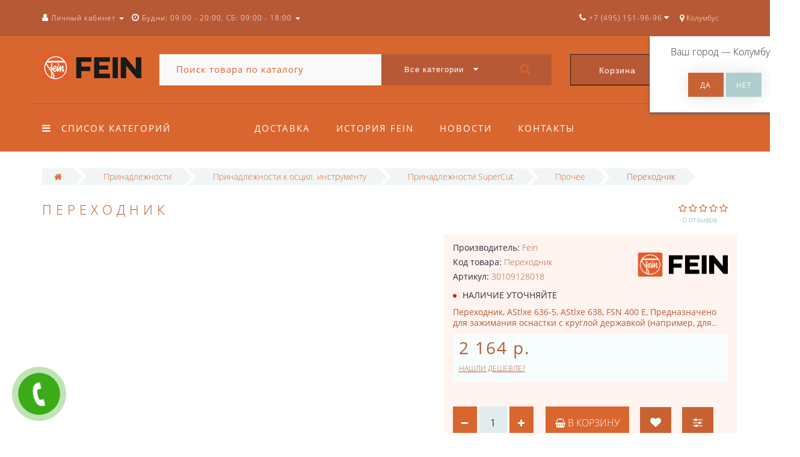

--- FILE ---
content_type: text/html; charset=utf-8
request_url: https://fn-rus.ru/perehodnik-12
body_size: 24293
content:
<!DOCTYPE html>
<!--[if IE]><![endif]-->
<!--[if IE 8 ]><html dir="ltr" lang="ru" class="ie8"><![endif]-->
<!--[if IE 9 ]><html dir="ltr" lang="ru" class="ie9"><![endif]-->
<!--[if (gt IE 9)|!(IE)]><!-->
<html dir="ltr" lang="ru">
<!--<![endif]-->
<head>
<meta http-equiv="Content-Type" content="text/html; charset=UTF-8" />
<meta name="viewport" content="width=device-width, initial-scale=1.0, minimum-scale=1.0, user-scalable=0">
<meta http-equiv="X-UA-Compatible" content="IE=edge">
<meta name="theme-color" content="rgb(217, 102, 47)">
<title>Переходник - Fein (Файн) Официальный дилер в России</title>
<meta name="yandex-verification" content="d7a4dcb05d2d0250">
<base href="https://fn-rus.ru/" />
<meta name="description" content="Переходник, AStlxe 636-5, AStlxe 638, FSN 400 E, Предназначено для зажимания оснастки с круглой державкой (например, для рашпилей, плиток для шлифовки и полирования)." />
<meta property="og:title" content="Переходник - Fein (Файн) Официальный дилер в России" />
<meta property="og:type" content="website" />
<meta property="og:url" content="https://fn-rus.ru/perehodnik-12" /><meta property="og:image" content="https://fn-rus.ru/image/catalog/logo/fn-rus-fein.svg" />
<meta property="og:site_name" content="Fein Russia" />
<link href="https://fn-rus.ru/perehodnik-12" rel="canonical" />
<link href="https://fn-rus.ru/image/catalog/favicon.png" rel="icon" />

		<script  src="catalog/view/javascript/jquery/jquery-2.1.1.min.js"></script>
		<script  src="catalog/view/javascript/jquery/owl-carousel/owl.carousel.min.js"></script>
		<script  src="catalog/view/javascript/octemplates/common.js"></script>
		<script  src="catalog/view/theme/oct_luxury/js/main.js"></script>
		<script  src="catalog/view/javascript/bootstrap/js/bootstrap.min.js"></script>
		<script  src="catalog/view/theme/oct_luxury/js/barrating.js"></script>
		<script  src="catalog/view/javascript/jquery/magnific/jquery.magnific-popup.min.js"></script>
		<script  src="catalog/view/javascript/octemplates/tippy/tippy.min.js"></script>
		<script  src="catalog/view/javascript/progroman/jquery.progroman.autocomplete.js"></script>
		<script  src="catalog/view/javascript/progroman/jquery.progroman.citymanager.js"></script>
		<script  src="catalog/view/javascript/jquery/datetimepicker/moment.js"></script>
		<script  src="catalog/view/javascript/jquery/datetimepicker/locale/ru-ru.js"></script>
		<script  src="catalog/view/javascript/jquery/datetimepicker/bootstrap-datetimepicker.min.js"></script>
		<script  src="catalog/view/theme/oct_luxury/js/fancy-box/jquery.fancybox.min.js"></script>
		<script  src="catalog/view/theme/oct_luxury/js/cloud-zoom/cloud-zoom.1.0.3.min.js"></script>
		<script  src="catalog/view/javascript/octemplates/p_special_timer/flipclock.js"></script>
		<script  src="catalog/view/javascript/art_ask_price/art_ask_price.js"></script>
	
	
		<link href="catalog/view/javascript/progroman/progroman.citymanager.css" rel="stylesheet" media="screen" />
		<link href="catalog/view/javascript/jquery/datetimepicker/bootstrap-datetimepicker.min.css" rel="stylesheet" media="screen" />
		<link href="catalog/view/theme/oct_luxury/js/fancy-box/jquery.fancybox.min.css" rel="stylesheet" media="screen" />
		<link href="catalog/view/theme/oct_luxury/js/cloud-zoom/cloud-zoom.css" rel="stylesheet" media="screen" />
		<link href="catalog/view/javascript/octemplates/p_special_timer/flipclock.css" rel="stylesheet" media="screen" />
		<link href="catalog/view/javascript/bootstrap/css/bootstrap.min.css" rel="stylesheet" media="screen" />
		<link href="catalog/view/theme/oct_luxury/stylesheet/font-awesome-4.7.0/css/font-awesome.min.css" rel="stylesheet" media="screen" />
		<link href="catalog/view/theme/oct_luxury/stylesheet/allstyles.css" rel="stylesheet" media="screen" />
		<link href="catalog/view/theme/oct_luxury/stylesheet/fonts.css" rel="stylesheet" media="screen" />
		<link href="catalog/view/theme/oct_luxury/stylesheet/stylesheet.css" rel="stylesheet" media="screen" />
		<link href="catalog/view/theme/oct_luxury/stylesheet/responsive.css" rel="stylesheet" media="screen" />
		<link href="catalog/view/javascript/jquery/magnific/magnific-popup.css" rel="stylesheet" media="screen" />
	
	
<script>
$(function() {
      var expire_timer = "24000";
  var expire_timeout = setTimeout(function(){
  get_oct_popup_subscribe();
  }, expire_timer);
  });

function get_oct_popup_subscribe() {
  $.magnificPopup.open({
    tLoading: '<img src="catalog/view/theme/oct_luxury/image/ring-alt.svg" />',
    items: {
      src: 'index.php?route=extension/module/oct_popup_subscribe',
      type: 'ajax'
    },
    midClick: true,
    removalDelay: 200
  });
}
</script>

<meta name="mailru-domain" content="n6FjPNmnHdqYQ0Gj" />
    <style>
					 .sidebar-settings-header{
				 display:none !important;
			 }
		    	            .slideshow-box p:before, .blog-img-box span, #product .selected,#product_view .selected, #product .btn-minus button, #product_view .btn-minus button, #product .btn-plus button, #product_view .btn-plus button, #product #button-cart, #product_view #button-cart, #product .button-cart, #product_view .button-cart, ul.account-ul li:hover, .wishlist-tr, h2.popup-header:after, #oneclick-popup .price-tax, #main-product-you-save, .mob-search-submit {
				background-color: rgb(217, 102, 47);
            }
            #column-left .list-group a.active:hover, #column-left .list-group a:hover, .oct-article-categories-box .list-group a.active, .oct-article-categories-box .list-group a.active:hover, .oct-article-categories-box .list-group a:hover {
	            background-color: rgb(217, 102, 47)!important;
            }
            .slideshow-box p, .box-4in1 .owl-wrapper-outer .owl-item .price .price-new, .box-4in1 .owl-wrapper-outer .owl-item .more, .box-4in1 .owl-wrapper-outer .owl-item .wishlist, .box-4in1 .owl-wrapper-outer .owl-item .compare, .goods-of-day .owl-wrapper-outer .owl-item .price .price-new, .flip-clock-wrapper ul li a div div.inn, .breadcrumb > li a, .compare-box a, .compare-box a:visited, .sort-row select, .product-thumb .price .price-new, .product-thumb .button-group .more, .product-thumb .button-group .wishlist, .product-thumb .button-group .compare, .account-content form legend, .account-content h2, .account-content .buttons div .button-back, ul.account-ul li a, .account-content .table-div table .button-back, .wishlist-content-tr a, .account-content .well h2, .mfp-close-btn-in .mfp-close, #auth-popup .auth-popup-links a.forget-popup-link, .gold, #cart-popup .popup-text .gold, .popup-cart-box .table > thead > tr > td, .popup-cart-box .table > thead > tr > th, td.delete-td button, #oneclick-popup #main-price, .carousel-module-row .owl-wrapper-outer .owl-item .price .price-new, .carousel-module-row .owl-wrapper-outer .owl-item .more, .carousel-module-row .owl-wrapper-outer .owl-item .wishlist, .carousel-module-row .owl-wrapper-outer .owl-item .compare, .sort-row .select-box:before, .advantage-item .img-box i, .mfp-close, .cheaper-price-new, .review-table .admin_answer .admin_answer_text, .grid-module-row .compare, .grid-module-row .more, .grid-module-row .wishlist, .grid-module-row .price-new  {
				color: rgb(217, 102, 47)!important;
            }
            .goods-of-day .owl-wrapper-outer .owl-item .image, .goods-of-day, .form-control, .box-4in1 .nav-tabs, #product div.radio .selected-img img, #product_view div.radio .selected-img img, .popup-form-box input, #back-top span {
	            border-color: rgb(217, 102, 47)!important;
            }
            @media (min-width: 992px) {
				#menu-fix.fixed .fixed-right-menu ul li.fixed-cart {
				    background-color: rgb(217, 102, 47)!important;
				}
			}
        
    	            .goods-of-day .owl-wrapper-outer .owl-item .cart .button-cart:hover, .box-4in1 .owl-wrapper-outer .owl-item .cart .button-cart:hover, .box-4in1 .owl-wrapper-outer .owl-item .more:hover, .box-4in1 .owl-wrapper-outer .owl-item .wishlist:hover, .box-4in1 .owl-wrapper-outer .owl-item .compare:hover, .carousel-module-row .owl-wrapper-outer .owl-item .cart .button-cart:hover, .carousel-module-row .owl-wrapper-outer .owl-item .more:hover, .carousel-module-row .owl-wrapper-outer .owl-item .wishlist:hover, .carousel-module-row .owl-wrapper-outer .owl-item .compare:hover, .about-box .button-more:hover, .brands-box .brands-button:hover, .slideshow-box .button-more:hover, .product-thumb .button-group .button-cart:hover, .desc-cat-button .button-more:hover, #product .btn-plus button:hover, #product .btn-minus button:hover, #product #button-cart:hover, #product .button-cart:hover, #product_view .btn-plus button:hover, #product_view .btn-minus button:hover, #product_view #button-cart:hover, #product_view .button-cart:hover, .wishlist-btn:hover, .compare-btn:hover, .popup-form-box button:hover, .popup-button:hover, .box-4in1 .nav-tabs>li.active, .product-thumb .button-group .more:hover, .product-thumb .button-group .wishlist:hover, .product-thumb .button-group .compare:hover, #back-top, #column-left .list-group li, #search .btn-lg, #column-left .panel>.list-group .list-group-item, #column-right .panel>.list-group .list-group-item, .panel.oct-article-categories-box>.list-group .list-group-item, .grid-module-row .button-cart:hover, .grid-module-row .compare:hover, .grid-module-row .more:hover, .grid-module-row .wishlist:hover, .grid-module-container .oct-module-button button:hover {
				background-color: rgb(184, 89, 54);
            }
            .btn-primary:hover, .button:hover, .luxury-button:hover, .pagination>.active>span {
	            background-color: rgb(184, 89, 54)!important;
            }
            .product-thumb .h4 a, .slideshow-box h2, .advantages-box .carousel-module-row-header, .box-4in1 .nav-tabs>li.active, .box-4in1 .nav-tabs>li>a, .box-4in1 .owl-wrapper-outer .owl-item .name a, .box-4in1 .owl-wrapper-outer .owl-item .cart .button-cart, .goods-of-day .carousel-module-row-header, .goods-of-day .owl-wrapper-outer .owl-item .name a, .reviews-row .carousel-module-row-header, .reviews-row .owl-wrapper-outer .owl-item .name a, .carousel-module-row-header, .carousel-module-row .carousel-module-row-header, .carousel-module-row .owl-wrapper-outer .owl-item .name a, .carousel-module-row .owl-wrapper-outer .owl-item .cart .button-cart, .about-box .carousel-module-row-header, .news-row .carousel-module-row-header, .brands-box .carousel-module-row-header, .cat-header, .subcat-header, .subcat-box a, #menu-fix.fixed .fixed-right-menu ul li.fixed-cart i, .product-thumb .button-group .button-cart, h2.popup-header, .account-content h1, .oct-fastorder-payment input[type=button]#button-confirm, .oct-related-caption .h4 a, .oct-category-wall-item-header, .oct-category-wall-see-more a, .grid-module-row .button-cart, .grid-module-row .name a {
				color: rgb(184, 89, 54)!important;
            }
            .pagination>li:first-child>a, .pagination>li:first-child>span, .pagination>li>a, .pagination>li>span, .pagination>li:last-child>a, .pagination>li:last-child>span, .right-info .short-desc, .account-content, .form-control, .popup-text a, .popup-text, #oneclick-popup h3, .item-header, body, h1, h2, h3, h4, h5, h6, .fastorder-panel-default .panel-heading, #column-left .panel-default>.panel-heading, #column-right .panel-default>.panel-heading, .oct-article-categories-box .panel-heading, .mob-search-submit i {
	            color: rgb(184, 89, 54);
            }
            @media (min-width: 992px) {
				#menu-fix.fixed .fixed-right-menu ul li.fixed-cart span {
				    color: rgb(184, 89, 54)!important;
				}
			}
        
    	            .about-box .button-more, .brands-box .brands-button, .slideshow-box .button-more, .box-4in1 .owl-wrapper-outer .owl-item .price:before, .box-4in1 .owl-wrapper-outer .owl-item .cart .button-cart, .goods-of-day .owl-wrapper-outer .owl-item .cart .button-cart, .reviews-row .owl-wrapper-outer .owl-item .rating:after, .carousel-module-row .owl-wrapper-outer .owl-item .price:before, .about-box .carousel-module-row-header:after, .product-thumb .button-group .button-cart, .desc-cat-button .button-more, #product .not-selected, #product_view .not-selected, .wishlist-btn, .compare-btn, .popup-form-box button, .button, .popup-button, .product-thumb .price:before, .carousel-module-row .owl-wrapper-outer .owl-item .cart .button-cart, .fastorder-panel-default .panel-heading, #menu-fix.fixed .fixed-right-menu ul li .fixed-right-menu-ul li:hover a, #column-left .panel-default>.panel-heading, #column-right .panel-default>.panel-heading, .oct-article-categories-box .panel-heading, .grid-module-row .button-cart {
				background-color: rgb(200, 98, 50);
            }
            .luxury-button, .btn-primary, .oct-fastorder-payment input[type=button]#button-confirm {
	            background-color: rgb(200, 98, 50)!important;
            }
            .box-4in1 .nav-tabs>li.active>a, .box-4in1 .owl-wrapper-outer .owl-item .cart .button-cart:hover, .goods-of-day .owl-wrapper-outer .owl-item .cart .button-cart:hover, .carousel-module-row .owl-wrapper-outer .owl-item .cart .button-cart:hover, .about-box .button-more:hover, .brands-box .brands-button:hover, .slideshow-box .button-more:hover, .box-4in1 .owl-wrapper-outer .owl-item .price .price-old, .goods-of-day .fa-diamond, .goods-of-day .owl-wrapper-outer .owl-item .price .price-old, .flip-clock-divider .flip-clock-label, .carousel-module-row .owl-wrapper-outer .owl-item .price .price-old, .product-thumb .price .price-old, .product-thumb .not-selected, .product-thumb .button-group .button-cart:hover, .desc-cat-button .button-more:hover, #product #button-cart:hover, #product .button-cart:hover, #product_view #button-cart:hover, #product_view .button-cart:hover, .popup-form-box button:hover, #auth-popup .popup-text, .button:hover, .right-menu-col ul li a:hover, .luxury-button:hover, .btn-primary:hover, .pagination>.active>span, .pagination>.active:hover>span, .middle-footer .oct-messengers i, .grid-module-row .button-cart:hover, .grid-module-row .price-old, .grid-module-container .oct-module-button button:hover {
	            color: rgb(200, 98, 50)!important;
            }
            .popup-text .link a, .popup-button:hover, #cart-popup .popup-text, #oneclick-popup .prise-old, #auth-popup .auth-popup-links a.reg-popup-link, .middle-footer .phoneclick:hover, .rating .fa-star, .rating .fa-star + .fa-star-o, .rating .fa-star-o, #tab-review .white-tr .fa-stack, #back-top a, .popup-cart-box .table small, #column-left .list-group li a, .oct-category-wall-item-text ul li a, .carousel-module-row-header a {
	            color: rgb(200, 98, 50);
            }
            .thumbnails-one a, .thumbnails-one a:hover, #image-additional.image-additional .owl-item img {
	            border-color: rgb(200, 98, 50);
            }
            @media (min-width: 1025px) {
	            .box-4in1 .owl-wrapper-outer .owl-item .item:hover, .left-info .thumbnail, .left-info a.thumbnail:hover, #product div.radio img, #product_view div.radio img, .carousel-module-row .owl-wrapper-outer .owl-item .item:hover, .oct-category-wall-item:hover, .grid-module-row .item:hover {
		            border-color: rgb(200, 98, 50);
	            }
	        }
            @media (min-width: 992px) {
				#menu-fix.fixed .fixed-right-menu ul li i {
				    color: rgb(200, 98, 50)!important;
				}
			}
            	            #top {
				background-color: rgb(184, 89, 54);
            }
            	            #top ul li a, #top ul li a:visited, #top .btn-group > .btn-link, #top .btn-group > .btn-link i, #top ul li a + i {
				color: rgb(255, 255, 255);
            }
            	            header, #menu-fix.fixed, #mob-search-div, #menu-fix.fixed .fixed-right-menu ul li .fixed-right-menu-ul {
				background-color: rgb(217, 102, 47);
            }
            	            .right-menu-col ul li a {
				color: rgb(255, 255, 255)!important;
            }
            	            #menu-fix .menu-row {
				border-top: 1px solid rgb(184, 89, 54);
            }
            	            .right-menu-col ul li:hover a:before {
				background: rgb(184, 89, 54);
            }
            	            #top .dropdown-menu li a, #top #form-currency .dropdown-menu li button, #top #form-language .dropdown-menu li button, #top ul li ul li.shedule-li, #top ul li ul.phohes-dropdown li {
				color: rgb(184, 89, 54)!important;
            }
            	            #top .dropdown-menu li a:hover, #top #form-currency .dropdown-menu li button:hover {
				color: rgb(255, 255, 255)!important;
            }
            	            #search .cats-button {
				background: rgb(184, 89, 54);
            }
            	            #search .dropdown-menu li a {
				color: rgb(184, 89, 54)!important;
            }
            	            #search .form-control.input-lg {
				background: rgb(249, 249, 249);
            }
                            #search .form-control.input-lg, #search .btn-search {
				color: rgb(217, 102, 47)!important;
            }
                            #search .input-lg::-webkit-input-placeholder {
				color: rgb(217, 102, 47)!important;
            }
                            #search .input-lg::-moz-placeholder {
				color: rgb(217, 102, 47)!important;
            }
                            #search .input-lg:-moz-placeholder {
				color: rgb(217, 102, 47)!important;
            }
                            #search .input-lg:-ms-input-placeholder {
				color: rgb(217, 102, 47)!important;
            }
            	            #cart .cart-name {
				background: rgb(184, 89, 54);
            }
            	            #cart .cart-btn {
				background: rgb(217, 102, 47);
            }
                            #cart .cart-btn {
				color: rgb(255, 255, 255)!important;
            }
                        	@media (min-width: 992px) {
	            .oct_megamenutoggle-wrapper {
					color: rgb(255, 255, 255)!important;
	            }
            }
            	            .vertical .megamenu-wrapper {
				background: rgb(184, 89, 54);
            }
                            ul.oct_megamenu > li > a, #menu-fix.fixed .fixed-right-menu ul li .fixed-right-menu-ul li a {
				color: rgb(246, 246, 246)!important;
            }
            	            .vertical ul.oct_megamenu > li.active, .vertical ul.oct_megamenu > li:hover {
				background: rgb(150, 78, 51);
            }
            	            ul.oct_megamenu li .sub-menu .content {
				background: rgb(255, 255, 255);
            }
                            ul.oct_megamenu li .sub-menu .content .static-menu a.main-menu {
				color: #ADA479!important;
            }
                            ul.oct_megamenu li .sub-menu .content .static-menu a.main-menu:hover {
				color: #ADCECC!important;
            }
                            ul.oct_megamenu li .sub-menu .content .wide-menu-row .static-menu .menu ul li a {
				color: rgb(184, 89, 54);
            }
                            ul.oct_megamenu li .sub-menu .content .wide-menu-row .static-menu .menu ul li a:hover {
				color: #ADA479!important;
            }
            	            .top-footer {
				background: rgb(217, 102, 47);
            }
            	            .top-footer .logo-box div {
				border-bottom: 1px solid rgb(184, 89, 54);
            }
                            .top-footer .footer-info-row > div .oct-footer-h5 {
				color: #ADCECC!important;
            }
                            .top-footer .footer-info-row > div li a {
				color: rgb(227, 227, 227)!important;
            }
            	            footer hr {
				border-bottom: 1px solid rgb(184, 89, 54);
            }
                            .top-footer .advantages-row i {
				color: rgb(250, 250, 250)!important;
            }
                            .top-footer .advantages-row p {
				color: rgb(250, 250, 250)!important;
            }
            	            .middle-footer {
				background: rgb(184, 89, 54);
            }
                            .middle-footer p i {
				color: rgb(250, 250, 250)!important;
            }
                            .middle-footer p {
				color: rgb(250, 250, 250)!important;
            }
                            .middle-footer p span a, .middle-footer .phoneclick, .oct-messengers span {
				color: rgb(227, 227, 227)!important;
            }
            	            .bottom-footer {
				background: rgb(217, 102, 47);
            }
                            .bottom-footer .powered-row .socials-box p i {
				color: rgb(219, 219, 219)!important;
            }
                                    .appearance .btn-group .btn-default {
				color: rgb(217, 102, 47)!important;
            }
                        	@media (min-width: 1025px) {
	            .product-grid .product-thumb:hover {
					border: 1px solid rgb(173, 206, 204);
	            }
            }
            	            .cat-discount {
				background: rgb(217, 102, 47);
            }
                            .cat-discount {
				color: #FFFFFF!important;
            }
                            .box-heading {
				color: #36283A!important;
            }
            	            .box-heading {
				background: rgb(217, 102, 47);
            }
            	            .box-content.filtered {
				border: 1px solid #E6F3F2;
            }
            	            .box-content.filtered {
				background: #FBFCFC;
            }
            	            .filtered .list-group-item.item-name, .filtered .list-group-item.item-name:hover {
				background: #F1F5F5;
            }
                            .filtered .link i {
				color: #36283A!important;
            }
                            .filtered input[type="checkbox"] + label::before, .filtered input[type="radio"] + label::before, .filtered input[type="checkbox"]:checked + label::before, .filtered input[type="radio"]:checked + label::before {
				border: 1px solid #B6AE88;
            }
            	            .filtered input[type="checkbox"]:checked + label::before, .filtered input[type="radio"]:checked + label::before {
				background: #36283A;
				border-width: 3px;
            }
            	            #sstore-3-level > ul > li > a {
				background: rgb(217, 102, 47);
            }
                            #sstore-3-level > ul > li > a {
				color: rgb(255, 255, 255)!important;
            }
            	            #sstore-3-level ul ul li a {
				background: rgb(202, 95, 44);
            }
                            #sstore-3-level ul ul li a {
				color: rgb(255, 255, 255)!important;
            }
            	            #sstore-3-level ul ul ul li a {
				background: rgb(182, 88, 43);
            }
                            #sstore-3-level ul ul ul li a {
				color: #36283A!important;
            }
            	            #sstore-3-level ul ul li.active.open a {
				background: rgb(164, 79, 38) !important;
            }
                            #sstore-3-level ul ul li a.current-link {
				color: rgb(255, 255, 255)!important;
            }
                            #product .advantages i + p, #product_view .advantages i + p {
				color: #36283A!important;
            }
                            #product .advantages i, #product_view .advantages i {
				color: rgb(217, 102, 47)!important;
            }
                            .thumbnails-one a, #image-additional.image-additional .owl-item img {
				border: 2px solid rgb(255, 222, 207);
            }
                            .thumbnails-one a:hover, #image-additional.image-additional .owl-item img:hover {
				border: 2px solid rgb(251, 186, 156)!important;
            }
            	            .right-info {
				background: rgb(255, 244, 239);
            }
                            .tabs-row .nav-tabs>li.active>a {
				color: rgb(54, 40, 58)!important;
            }
            	            .tabs-row .nav-tabs>li.active>a, .tabs-row .nav-tabs>li.active>a:focus, .tabs-row .nav-tabs>li.active>a:hover {
				background: rgb(255, 222, 207);
            }
            	            .tabs-row .tab-content {
				background: rgb(255, 244, 239);
            }
                            #tab-description p {
				color: #666666!important;
            }
                            .tabs-row .nav-tabs>li>a {
				color: #36283A!important;
            }
                            .right-info .manufacturers, .right-info .gold {
				color: rgb(184, 89, 54)!important;
            }
                            #product .found-cheaper a, #product_view .found-cheaper a {
				color: rgb(184, 89, 54)!important;
            }
                            #product .buy-in-click i, #product .buy-in-click a, #product_view .buy-in-click i, #product_view .buy-in-click a {
				color: rgb(184, 89, 54)!important;
            }
                            #product h2.price, #product div.price, #product_view h2.price {
				color: rgb(184, 89, 54)!important;
            }
                            #product .price-old, #product_view .price-old {
				color: #867E89!important;
            }
            	    		@media only screen and (max-width: 992px) {
	    		#top {
					background: rgb(217, 102, 47);
	            }
    		}
            	    		@media only screen and (max-width: 992px) {
	    		#top-links #mobile-fixed-cart {
					background: rgb(184, 89, 54);
	            }
    		}
            	    		@media only screen and (max-width: 767px) {
	    		#top-links #mobile-fixed-cart #cart-total, #top-links #mobile-fixed-cart i {
					color: #42413C;
	            }
    		}
            	    		@media only screen and (max-width: 992px) {
	    		#sidebar-toggle, #search-toggle, #search-toggle:focus {
					color: #ADCECC;
	            }
    		}
            	    		@media only screen and (max-width: 992px) {
	    		#menu-mobile-box ul, .mob-menu-child {
					background: rgb(206, 91, 49);
	            }
    		}
                    		@media only screen and (max-width: 992px) {
	    		.mob-menu-ul h2, .mob-menu-ul .oct-sidebar-header {
					color: rgb(255, 255, 255);
	            }
    		}
            	    		@media only screen and (max-width: 992px) {
	    		.mob-menu-title, .mob-menu-ul > ul li a, #currency-div .btn-link, #language-div .btn-link, li.sidebar-adress, #sidebar-contacts li.sidebar-shedule-item, #sidebar-contacts i, #top .btn-group > .btn-link i {
					color: #FFFFFF!important;
	            }
    		}
            	    		@media only screen and (max-width: 992px) {
	    		.mob-menu-ul h2, .mob-menu-ul .oct-sidebar-header {
					background: rgb(184, 89, 54);
	            }
    		}
            	    		@media only screen and (max-width: 992px) {
	    		.mob-menu-header, .mob-search-header {
					background: rgb(217, 102, 47);
	            }
    		}
            	    		@media only screen and (max-width: 992px) {
	    		.mob-menu-header span, .mob-search-header span {
					color: #FFFFFF;
	            }
    		}
            	    		@media only screen and (max-width: 992px) {
	    		.mob-menu-close, .mob-search-close {
					color: rgb(0, 0, 0);
	            }
    		}
            	    		@media only screen and (max-width: 992px) {
	    		.mob-menu-toggle i {
					color: rgb(255, 255, 255);
	            }
    		}
                             .your-css-selector {display: none;}
.man-list-logo{width: 70%; border: 1px solid #f0f0f0; margin: 0 0 20px 0;}

#uptocall-mini .uptocall-mini-phone {background-color: rgb(60, 171, 24);}
#uptocall-mini .uptocall-mini-phone:hover {background-color: rgb(60, 171, 24);}
#uptocall-mini {border: 10px solid rgba(60, 171, 24, 0.32);}
.field-tip .tip-content {background: #3cab18;}
.field-tip .tip-content:before {border-right-color: #3cab18;}

#product .ask_price{line-height: 54px;margin-bottom: 20px;margin-left: auto;margin-right: auto;}
.box-4in1 .ask_price{padding-left:0!important;padding-right:0!important;}
@media only screen and (max-width: 768px) {
.product-grid .product-thumb .caption{min-height:116px;}
}

.simple-content .checkout-heading{text-transform:uppercase;}
#simplecheckout_payment .simplecheckout-block-content .form-group label{padding-left:20px;}
#simplecheckout_payment .simplecheckout-block-content .form-group{margin-top:-10px;margin-bottom:5px;}
#simplecheckout_payment .simplecheckout-block-content .radio img{max-height:28px;}

.prmn-cmngr{margin:0 10px;height:60px;line-height:60px;float: right;z-index:11;}
.prmn-cmngr a{color:rgb(255, 244, 217);}
.prmn-cmngr__confirm-btn{width: 30%;border: 0;font-family: 'OpenSansRegular';font-size: 15px;color: #fff!important;text-transform: uppercase;background-color: #adcecc;display: inline-block;padding: 14px 30px;letter-spacing: 3px;-webkit-box-shadow: 0 0 28px -1px rgb(158 153 158 / 30%);-moz-box-shadow: 0 0 28px -1px rgba(158,153,158,.3);box-shadow: 0 0 28px -1px rgb(158 153 158 / 30%);margin: 10px auto;text-align: center;height:40px;border-radius:0;}
@media only screen and (max-width: 767px){
.prmn-cmngr__confirm{margin-left:-206px;}
.prmn-cmngr__title{line-height:81px;padding:0 12px;}
.prmn-cmngr__city-name{display:none;}
}
#prmn-cmngr-cities .modal-content{border-radius:0;border:1px solid #ada479;}
.prmn-cmngr-cities__close{opacity:1;color:rgb(217, 102, 47)!important;margin-top: -10px;font-size:40px;position: relative;z-index: 10;}
.prmn-cmngr-cities__title{font-family: 'OpenSansLight';font-size: 22px;color: #36283a;text-align: center;text-transform: uppercase;letter-spacing: 6px;position: relative;padding-bottom: 18px;margin-top: 0;margin-bottom:25px;}
.prmn-cmngr-cities__title:after {content: '';position: absolute;bottom: 0;left: 0;right: 0;width: 30%;margin: 0 auto;height: 1px;background-color:rgb(217, 102, 47);}
.prmn-cmngr-cities__search-block{margin-bottom:25px;}
.prmn-cmngr-cities__search{width:100%;max-width:100%;}
.prmn-cmngr-cities__city-name{color:#36283a;font-size:14px;}
.prmn-cmngr-cities__search-items{max-width:570px;width:95%;border-radius:0;}
.prmn-cmngr-cities__search-item_selected{background-color:rgb(217, 102, 47);background-image: linear-gradient(rgb(217, 102, 47), rgb(217, 102, 47));background-repeat: repeat-x;}
.prmn-cmngr__confirm{top:60px;}
.prmn-cmngr-cities__search-items{margin-top:-1px;border: 1px solid rgb(217, 102, 47)!important;border-top: 0;}         
             </style>

                      <!-- Yandex.Metrica counters -->
                        <!-- /Yandex.Metrica counters -->
                  
</head>
<body class="product-product-3">
<div id="bluring"></div>
<nav id="top">
  <div class="container">
	  <div id="left-top-links" class="nav pull-left">
		<a class="new-menu-toggle" data-toggle="body" id="sidebar-toggle">
			<span><i class="fa fa-bars" aria-hidden="true"></i></span>
		</a>
		<a class="mobile-search-toggle" href="javascript:void(0);" id="search-toggle">
			<i class="fa fa-search"></i>
			<div id="close-desktop-search"><i class="fa fa-times" aria-hidden="true"></i></div>
		</a>
		<div id="logo-mobile">
				             	              <a href="https://fn-rus.ru/"><img src="https://fn-rus.ru/image/catalog/logo/fn-rus-fein.svg" title="Fein Russia" alt="Fein Russia" class="img-responsive" /></a>
	            	          		</div>
		<div id="menu-mobile-box">
			<div class="mob-menu-header">
				<span class="mob-menu-header-item">Меню</span>
				<div class="mob-menu-close">×</div>
			</div>
			<nav id="menu-mobile">
			</nav>
		</div>
		<div class="cd-panel from-left">
			<div class="cd-panel-container">
				<div class="cd-panel-content">
					<div class="sidebar-panel-header">

					</div>
					<div class="sidebar-div">
						<div class="sidebar-account-header oct-sidebar-header">Личный кабинет</div>
						<ul class="sidebar-account">
											            <li><a href="https://fn-rus.ru/simpleregister/">Регистрация</a></li>
				            <li><a onclick="get_oct_popup_login();">Авторизация</a></li>
				            						</ul>
					</div>
					<div class="sidebar-div">
						<div class="sidebar-account-header oct-sidebar-header">Информация</div>
						<ul class="sidebar-info">

						</ul>
					</div>
					<div class="sidebar-div">
						<div class="sidebar-account-header oct-sidebar-header"><i class="fa fa-cog" aria-hidden="true"></i> Настройки</div>
						<ul class="sidebar-settings">
							<li id="sidebar-currency"><i class="fa fa-circle" aria-hidden="true"></i> </li>
							<li id="sidebar-language"><i class="fa fa-circle" aria-hidden="true"></i> </li>
						</ul>
					</div>
					<div class="sidebar-div">
						<div class="sidebar-account-header oct-sidebar-header">Обратная связь</div>
	                    <ul id="sidebar-contacts">
                            	                            		                        	<li><i class="fa fa-volume-control-phone" aria-hidden="true"></i> <a href="#" class="phoneclick" onclick="window.location.href='tel:+74951519696';">+7 (495) 151-96-96</a></li>
		                        		                        	<li><i class="fa fa-volume-control-phone" aria-hidden="true"></i> <a href="#" class="phoneclick" onclick="window.location.href='tel:+78002001594';">+7 (800) 200-15-94</a></li>
		                        							                            <li>
    						<li class="sidebar-adress"><i class="fa fa-map-marker" aria-hidden="true"></i> <p>г. Москва. ул. Суздальская, д. 18г (ТЦ ТРИО)</p></li>
    						    							    								<li class="sidebar-shedule-item"><i class="fa fa-calendar" aria-hidden="true"></i> Будни: 09:00 - 20:00, СБ: 09:00 - 18:00</li>
								    								<li class="sidebar-shedule-item"><i class="fa fa-calendar" aria-hidden="true"></i> ВС: прием заказов</li>
								    							                    </ul>
            			</div>
	            		<div class="sidebar-div" id="sidebar-map">
		            								    <script type="text/javascript" charset="utf-8" async src="https://api-maps.yandex.ru/services/constructor/1.0/js/?um=constructor%3A1673ac307f8d7763e5f3c1257f71aaa4ff859ccc456e5623bc96e933e29031f4&amp;width=100%25&amp;height=400&amp;lang=ru_RU&amp;scroll=true"></script>
<div style="position:relative;overflow:hidden;"><a href="https://yandex.ru/maps/213/moscow/?utm_medium=mapframe&utm_source=maps" style="color:#eee;font-size:12px;position:absolute;top:0px;">Москва</a><a href="https://yandex.ru/maps/213/moscow/?ll=37.851790%2C55.740912&panorama%5Bdirection%5D=297.980639%2C-5.044974&panorama%5Bfull%5D=true&panorama%5Bpoint%5D=37.851634%2C55.740949&panorama%5Bspan%5D=94.390383%2C60.000000&utm_medium=mapframe&utm_source=maps&z=10" style="color:#eee;font-size:12px;position:absolute;top:14px;">Яндекс Карты — транспорт, навигация, поиск мест</a><iframe src="https://yandex.ru/map-widget/v1/?ll=37.851790%2C55.740912&panorama%5Bdirection%5D=297.980639%2C-5.044974&panorama%5Bfull%5D=true&panorama%5Bpoint%5D=37.851634%2C55.740949&panorama%5Bspan%5D=94.390383%2C60.000000&z=10" width="100%" height="600" frameborder="1" allowfullscreen="true" style="position:relative;"></iframe></div>							            		</div>
				</div>
			</div>
		</div>
		  <ul class="list-inline">
			  <li class="dropdown acc-dropdown hidden-xs"><a href="https://fn-rus.ru/my-account/" title="Личный кабинет" class="dropdown-toggle" data-toggle="dropdown" data-hover="dropdown"><i class="fa fa-user"></i> <span class="hidden-xs visible-sm visible-md visible-lg">Личный кабинет</span> <span class="caret"></span></a>
		          <ul class="dropdown-menu dropdown-menu-left">
			        <li class="wishlist-acc-dropdown"><a href="https://fn-rus.ru/wishlist/" id="wishlist-total" title="Мои закладки (0)">Мои закладки (0)</a></li>
			        <li class="compare-acc-dropdown"><a href="https://fn-rus.ru/compare-products/" id="compare-total-head">Список сравнения</a></li>
		            		            <li><a href="https://fn-rus.ru/simpleregister/">Регистрация</a></li>
		            <li><a onclick="get_oct_popup_login();">Авторизация</a></li>
		            		          </ul>
		        </li>
		        		        <li class="dropdown hidden-xs visible-sm visible-md visible-lg"><a href="https://fn-rus.ru/my-account/" class="dropdown-toggle" data-toggle="dropdown" data-hover="dropdown"><i class="fa fa-clock-o" aria-hidden="true"></i> <span class="hidden-xs hidden-sm hidden-md">Будни: 09:00 - 20:00, СБ: 09:00 - 18:00</span> <span class="caret"></span></a>
				<ul class="dropdown-menu dropdown-menu-left shedule-dropdown">
					<li class="shedule-li">
						Будни: 09:00 - 20:00, СБ: 09:00 - 18:00<br>ВС: прием заказов<br>					</li>
				</ul>
				</li>
		      			  </ul>
	  </div>
	  <div class="prmn-cmngr"><div class="prmn-cmngr__content">
  <div class="prmn-cmngr__title">
    <span class="prmn-cmngr__title-text"></span>
    <a class="prmn-cmngr__city">
      <span class="glyphicon glyphicon-map-marker fa fa-map-marker"></span>
      <span class="prmn-cmngr__city-name">Колумбус</span>
    </a>
  </div>
  <div class="prmn-cmngr__confirm">
    Ваш город &mdash; <span class="prmn-cmngr__confirm-city">Колумбус</span>?
    <div class="prmn-cmngr__confirm-btns">
        <input class="prmn-cmngr__confirm-btn btn btn-primary" value="Да" type="button" data-value="yes"
               data-redirect="">
        <input class="prmn-cmngr__confirm-btn btn" value="Нет" type="button" data-value="no">
    </div>
</div></div></div>
    <div id="top-links" class="nav pull-right">
      <ul class="list-inline">
	      <li id="mobile-fixed-cart" onclick="get_oct_popup_cart();" class="current-link"><i class="fa fa-shopping-basket" aria-hidden="true"></i></li>
	              <li class="dropdown info-dropdown">
        	<a href="https://fn-rus.ru/contact-us/" aria-expanded="false" data-toggle="dropdown" data-hover="dropdown"><i class="fa fa-phone" aria-hidden="true"></i><i class="fa fa-info-circle" aria-hidden="true"></i> <span class="hidden-xs hidden-sm hidden-md">+7 (495) 151-96-96</span></a> <i class="fa fa-caret-down"></i>
        	<ul class="dropdown-menu dropdown-menu-right phohes-dropdown">
	        	<li class="header-phone"><i class="fa fa-volume-control-phone" aria-hidden="true"></i><a href="#" class="phoneclick" onclick="window.location.href='tel:+74951519696';">+7 (495) 151-96-96</a></li><li class="header-phone"><i class="fa fa-volume-control-phone" aria-hidden="true"></i><a href="#" class="phoneclick" onclick="window.location.href='tel:+78002001594';">+7 (800) 200-15-94</a></li>				<li class="header-location"><i class="fa fa-map-marker" aria-hidden="true"></i>г. Москва. ул. Суздальская, д. 18г (ТЦ ТРИО)</li>
			</ul>
        	 <span class="hidden-xs hidden-sm hidden-md"></span>
        </li>
        				      </ul>
    </div>
  </div>
    <div id="mob-search-div">
	    <div class="mob-search-header">
		    <span>Поиск товаров</span>
		    <div class="mob-search-close">×</div>
	    </div>
	    <div class="mob-search-content">
		    <input type="search" name="search-mobile" class="col-xs-10 form-control" id="mob-search-input" value="" placeholder="Поиск товаров">
			<button type="submit" class="col-xs-2 mob-search-submit"><i class="fa fa-search"></i></button>
			<div class="clearfix"></div>
			<div class="mobile-search-result"></div>
	    </div>
    </div>
</nav>
<header>
  <div class="container first-header-container">
    <div class="row">
      <div class="col-sm-2 luxury-logo-box">
        <div id="logo">
                                     <a href="https://fn-rus.ru/"><img src="https://fn-rus.ru/image/catalog/logo/fn-rus-fein.svg" title="Fein Russia" alt="Fein Russia" class="img-responsive" /></a>
                              </div>
      </div>
      <div id="top-search" class="col-sm-7"><div id="search" class="input-group">
	<div class="input-group-btn dropdown">
		<button type="button" class="cats-button hidden-xs btn btn-default btn-lg dropdown-toggle" data-toggle="dropdown" aria-expanded="false" data-hover="dropdown">
			<span class="category-name">Все категории</span><i class="fa fa-caret-down" aria-hidden="true"></i>
		</button>
		<ul class="dropdown-menu">
			<li><a href="#" onclick="return false;" id="0">Все категории</a></li>
						<li><a href="#" onclick="return false;" id="132426">Акции</a></li>
						<li><a href="#" onclick="return false;" id="86843">Осциллирующий инструмент</a></li>
						<li><a href="#" onclick="return false;" id="86809">Сверление</a></li>
						<li><a href="#" onclick="return false;" id="132409">Мультимастеры (реноваторы)</a></li>
						<li><a href="#" onclick="return false;" id="86814">Завинчивание</a></li>
						<li><a href="#" onclick="return false;" id="86789">Аккумуляторный инструмент</a></li>
						<li><a href="#" onclick="return false;" id="86817">Шлифование</a></li>
						<li><a href="#" onclick="return false;" id="86840">Обработка поверхности</a></li>
						<li><a href="#" onclick="return false;" id="86828">Пиление и фрезерование</a></li>
						<li><a href="#" onclick="return false;" id="86839">Пылесосы</a></li>
						<li><a href="#" onclick="return false;" id="86832">Инструмент для корончатого сверление по металлу</a></li>
						<li><a href="#" onclick="return false;" id="132402">Лобзики, пилы, фрезеры</a></li>
						<li><a href="#" onclick="return false;" id="86824">Обработка листового металла</a></li>
						<li><a href="#" onclick="return false;" id="86847">Стационарные ленточно-шлифовальные станки</a></li>
						<li><a href="#" onclick="return false;" id="132391">Аккумуляторы и зарядные устройства</a></li>
						<li><a href="#" onclick="return false;" id="86930">Оснастка</a></li>
						<li><a href="#" onclick="return false;" id="86855">Принадлежности</a></li>
						<li><a href="#" onclick="return false;" id="86952">Запчасти</a></li>
						</ul>
		<input class="selected_oct_cat" type="hidden" name="category_id" value="0">
	</div>
  <input type="text" name="search" value="" placeholder="Поиск товара по каталогу" class="form-control input-lg" />
  <span class="input-group-btn">
    <button type="button"  id="oct-search-button" class="btn btn-default btn-lg btn-search"><i class="fa fa-search"></i></button>
  </span>
</div>
</div>
      <div class="col-sm-3">  <div id="cart" class="btn-group btn-block">
    <div onclick="get_oct_popup_cart();" class="cart-btn btn btn-inverse btn-block btn-lg">
      <div class="input-group-btn cart-name">Корзина</div> 
      <i class="fa fa-shopping-basket" aria-hidden="true"></i>
      <span id="cart-total">0</span>
    </div>
  </div>
</div>
    </div>
  </div>
  <div id="menu-fix">
		<div class="container responsive">
			<div class="row menu-row">
				<div class="col-md-3">
   <div id="megamenu" class="oct_container-megamenu vertical">
      <div id="oct_menu_header">
         <div class="oct_megamenutoggle-wrapper"><i class="fa fa-bars"></i>Список категорий</div>
      </div>
      <div class="megamenu-wrapper">
       <ul class="oct_megamenu shift-left">
              			        			        					        	<li class="with-sub-menu hover">
			        		<p class="oct_close-menu"></p>
		                    <p class="oct_open-menu mobile-disabled"></p>
		        			<a href="javascript:void(0);" class="clearfix" ><img src="https://fn-rus.ru/image/cache/catalog/1471961512_cart-35x35-35x35.png" alt="Продукция" />Продукция</a>
		        			
		        			<div class="sub-menu wide-sub-menu" style="width: 340%; right: 0px;">
			                        <div class="content html-content">
			                           <div class="row">
			                              <div class="col-sm-8 mobile-enabled">
			                                 <p><strong>Продукция Fein. Наш успех основан на инновациях!</strong></p>

<p>Мы предлагаем Вам большой ассортимент различного электроинструмента, а именно:&nbsp;осциллирующий инструмент, мультимастеры, инструмент для обработки поверхностей, большая линейка аккумуляторной техники, расходные материалы Файн и многое другое!<br>
Все это вы можете заказать у нас на сайте с бесплатной доставкой по России!</p>
<p><strong><a href="/osczilliruyushhij-instrument/" class="button">Осциллирующий инструмент</a></strong></p>
<p><strong><a href="/sverlenie/" class="button">Сверление</a></strong></p>
<p><strong><a href="/zavinchivanie/" class="button">Завинчивание</a></strong></p>
<p><strong><a href="/akkumulyatornyj-instrument/" class="button">Аккумуляторный инструмент</a></strong></p>
<p><strong><a href="/shlifovanie/" class="button">Шлифование</a></strong></p>
<p><strong><a href="/obrabotka-poverkhnosti/" class="button">Обработка поверхности</a></strong></p>
<p><strong><a href="/pilenie-i-frezerovanie/" class="button">Пиление и фрезерование</a></strong></p>
<p><strong><a href="/pylesos-dlya-vlazhnoj-i-sukhoj-uborki/" class="button">Пылесосы</a></strong></p>
<p><strong><a href="/koronchatoe-sverlenie-po-metallu/" class="button">Инструмент для корончатого сверление по металлу</a></strong></p>
<p><strong><a href="/obrabotka-listovogo-metalla/" class="button">Обработка листового металла</a></strong></p>
<p><strong><a href="/staczionarnye-lentochno-shlifovalnye-stanki/" class="button">Стационарные ленточно-шлифовальные станки</a></strong></p>
<p><strong><a href="/akk-zy/" class="button">Аккумуляторы и зарядные устройства</a></strong></p>
<p><strong><a href="/osnastka-2/" class="button">Оснастка</a></strong></p>
<p><strong><a href="/prinadlezhnosti/" class="button">Принадлежности</a></strong></p>
<p><strong><a href="/zapchasti/" class="button">Запчасти</a></strong></p>
<p><br>
<span style="color:rgb(99, 99, 99)"><span style="font-family:inherit">Наши консультанты всегда помогут вам с выбором продукции Fein.</span></span></p>
<p><span style="color:rgb(99, 99, 99)"><span style="font-family:inherit">Вы всегда можете позвонить для консультации по тел.: 8 495 151-96-96 или оставить заявку на электронную почту <a href="mailto:zakaz@fein-rus.ru">zakaz@fein-rus.ru</a></span></span></p>			                              </div>
			                              							              <div class="col-sm-4 mobile-enabled ocmm-description"><p><img alt="Продукция" src="/image/catalog/menu-fein.jpg" title="Продукция"></p></div>
							              			                           </div>
			                        </div>
			                     </div>
		        		</li>
		        		     
	                 	        	
                 			        			        					        	<li class="with-sub-menu hover">
			        		<p class="oct_close-menu"></p>
		                    <p class="oct_open-menu mobile-disabled"></p>
		        			<a href="javascript:void(0);" class="clearfix" ><img src="https://fn-rus.ru/image/cache/catalog/plusi-35x35-35x35.png" alt="Преимущества" />Преимущества</a>
		        			
		        			<div class="sub-menu wide-sub-menu" style="width: 340%; right: 0px;">
			                        <div class="content html-content">
			                           <div class="row">
			                              <div class="col-sm-8 mobile-enabled">
			                                 <p><strong>Почему именно мы?</strong></p>

<p><span style="color:rgb(99, 99, 99)"><span style="font-family:inherit">Наш интернет магазин <b>Fein (Файн)</b> дает Вам возможность сформировать заказ, выбрать удобный способ оплаты и доставки заказа.</span></span><br>
&nbsp;</p>

<p><strong>Наши преимущества:</strong></p>

<ul>
	<li>Рекомендованные цены производителя</li>
	<li>Бесплатная доставка от 4000р.</li>
	<li>Online оплата через сайт</li>
	<li>Производство в Германии</li>
	<li>Гарантия качества</li>
	<li>Акции</li>
</ul>

<p><br>
<span style="color:rgb(99, 99, 99)"><span style="font-family:inherit">Наш магазин специализируется на продаже профессионального электроинструмента фирмы <b>Fein (Файн) Германия</b>, поэтому наши консультанты всегда помогут вам с выбором нашей продукции.</span></span></p>
<p><span style="color:rgb(99, 99, 99)"><span style="font-family:inherit">Вы всегда можете позвонить для консультации по тел.: +7 (495) 151-96-96 или оставить заявку на электронную почту: zakaz@fein-rus.ru</span></span></p>			                              </div>
			                              							              <div class="col-sm-4 mobile-enabled ocmm-description"><p><img alt="Продукция" src="/image/catalog/menu-fein-2.jpg" title="Продукция"></p></div>
							              			                           </div>
			                        </div>
			                     </div>
		        		</li>
		        		     
	                 	        	
                 			        			        				        		<li>
		        			<p class="oct_close-menu"></p>
		                    <p class="oct_open-menu mobile-disabled"></p>
				        	<a href="/index.php?route=octemplates/blog_articles" class="clearfix"><img src="https://fn-rus.ru/image/cache/catalog/inform-35x35-35x35.png" alt="Новости" />Новости</a>
			        	</li>
		        				        		        	
                 			        			        				        		<li>
		        			<p class="oct_close-menu"></p>
		                    <p class="oct_open-menu mobile-disabled"></p>
				        	<a href="/katalog" class="clearfix"><img src="https://fn-rus.ru/image/cache/catalog/inform-35x35-35x35.png" alt="Скачать каталог" />Скачать каталог</a>
			        	</li>
		        				        		        	
                 	          			  				  				                  <li class="with-sub-menu hover simple-menu">
	                     <p class="oct_close-menu"></p>
	                     <p class="oct_open-menu"></p>
	                     <a href="javascript:void(0);" class="clearfix" ><img src="https://fn-rus.ru/image/cache/catalog/1471961512_cart-35x35-35x35.png" alt="Категории" />Категории</a>
	                     
	                     <div class="sub-menu">
	                        <div class="content">
	                           <div class="row">
	                              <div class="col-sm-12 mobile-enabled">
	                                 <div class="row">
	                                 	                                    		                                    <div class="col-sm-12 static-menu">
		                                       <div class="menu">
		                                          <ul>
		                                             <li>
		                                                <a href="https://fn-rus.ru/osczilliruyushhij-instrument/" class="main-menu with-submenu">Осциллирующий инструмент</a>
		                                                
		                                             </li>
		                                          </ul>
		                                       </div>
		                                    </div>
		                                	                                 	                                    		                                    <div class="col-sm-12 static-menu">
		                                       <div class="menu">
		                                          <ul>
		                                             <li>
		                                                <a href="https://fn-rus.ru/sverlenie/" class="main-menu with-submenu">Сверление</a>
		                                                
		                                             </li>
		                                          </ul>
		                                       </div>
		                                    </div>
		                                	                                 	                                    		                                    <div class="col-sm-12 static-menu">
		                                       <div class="menu">
		                                          <ul>
		                                             <li>
		                                                <a href="https://fn-rus.ru/zavinchivanie/" class="main-menu with-submenu">Завинчивание</a>
		                                                
		                                             </li>
		                                          </ul>
		                                       </div>
		                                    </div>
		                                	                                 	                                    		                                    <div class="col-sm-12 static-menu">
		                                       <div class="menu">
		                                          <ul>
		                                             <li>
		                                                <a href="https://fn-rus.ru/akkumulyatornyj-instrument/" class="main-menu with-submenu">Аккумуляторный инструмент</a>
		                                                
		                                             </li>
		                                          </ul>
		                                       </div>
		                                    </div>
		                                	                                 	                                    		                                    <div class="col-sm-12 static-menu">
		                                       <div class="menu">
		                                          <ul>
		                                             <li>
		                                                <a href="https://fn-rus.ru/shlifovanie/" class="main-menu with-submenu">Шлифование</a>
		                                                
		                                             </li>
		                                          </ul>
		                                       </div>
		                                    </div>
		                                	                                 	                                    		                                    <div class="col-sm-12 static-menu">
		                                       <div class="menu">
		                                          <ul>
		                                             <li>
		                                                <a href="https://fn-rus.ru/obrabotka-poverkhnosti/" class="main-menu with-submenu">Обработка поверхности</a>
		                                                
		                                             </li>
		                                          </ul>
		                                       </div>
		                                    </div>
		                                	                                 	                                    		                                    <div class="col-sm-12 static-menu">
		                                       <div class="menu">
		                                          <ul>
		                                             <li>
		                                                <a href="https://fn-rus.ru/pilenie-i-frezerovanie/" class="main-menu with-submenu">Пиление и фрезерование</a>
		                                                
		                                             </li>
		                                          </ul>
		                                       </div>
		                                    </div>
		                                	                                 	                                    		                                    <div class="col-sm-12 static-menu">
		                                       <div class="menu">
		                                          <ul>
		                                             <li>
		                                                <a href="https://fn-rus.ru/pylesos-dlya-vlazhnoj-i-sukhoj-uborki/" class="main-menu with-submenu">Пылесосы</a>
		                                                
		                                             </li>
		                                          </ul>
		                                       </div>
		                                    </div>
		                                	                                 	                                    		                                    <div class="col-sm-12 static-menu">
		                                       <div class="menu">
		                                          <ul>
		                                             <li>
		                                                <a href="https://fn-rus.ru/koronchatoe-sverlenie-po-metallu/" class="main-menu with-submenu">Инструмент для корончатого сверление по металлу</a>
		                                                
		                                             </li>
		                                          </ul>
		                                       </div>
		                                    </div>
		                                	                                 	                                    		                                    <div class="col-sm-12 static-menu">
		                                       <div class="menu">
		                                          <ul>
		                                             <li>
		                                                <a href="https://fn-rus.ru/obrabotka-listovogo-metalla/" class="main-menu with-submenu">Обработка листового металла</a>
		                                                
		                                             </li>
		                                          </ul>
		                                       </div>
		                                    </div>
		                                	                                 	                                    		                                    <div class="col-sm-12 static-menu">
		                                       <div class="menu">
		                                          <ul>
		                                             <li>
		                                                <a href="https://fn-rus.ru/staczionarnye-lentochno-shlifovalnye-stanki/" class="main-menu with-submenu">Стационарные ленточно-шлифовальные станки</a>
		                                                
		                                             </li>
		                                          </ul>
		                                       </div>
		                                    </div>
		                                	                                 	                                    		                                    <div class="col-sm-12 static-menu">
		                                       <div class="menu">
		                                          <ul>
		                                             <li>
		                                                <a href="https://fn-rus.ru/akk-zy/" class="main-menu with-submenu">Аккумуляторы и зарядные устройства</a>
		                                                
		                                             </li>
		                                          </ul>
		                                       </div>
		                                    </div>
		                                	                                 	                                    		                                    <div class="col-sm-12 static-menu">
		                                       <div class="menu">
		                                          <ul>
		                                             <li>
		                                                <a href="https://fn-rus.ru/osnastka-2/" class="main-menu with-submenu">Оснастка</a>
		                                                
		                                             </li>
		                                          </ul>
		                                       </div>
		                                    </div>
		                                	                                 	                                    		                                    <div class="col-sm-12 static-menu">
		                                       <div class="menu">
		                                          <ul>
		                                             <li>
		                                                <a href="https://fn-rus.ru/prinadlezhnosti/" class="main-menu with-submenu">Принадлежности</a>
		                                                
		                                             </li>
		                                          </ul>
		                                       </div>
		                                    </div>
		                                	                                 	                                    		                                    <div class="col-sm-12 static-menu">
		                                       <div class="menu">
		                                          <ul>
		                                             <li>
		                                                <a href="https://fn-rus.ru/zapchasti/" class="main-menu with-submenu">Запчасти</a>
		                                                
		                                             </li>
		                                          </ul>
		                                       </div>
		                                    </div>
		                                	                                 	                                 </div>
	                              </div>
	                              	                           </div>
	                        </div>
	                     </div>
	                  </li>
	                  	                 	                 
	                 	                 
	                 
	                 	                 
	            	
                 </ul>
      </div>
   </div>
</div>
<script>
    
    function viewport() {
	    var e = window, a = 'inner';
	    if (!('innerWidth' in window )) {
	        a = 'client';
	        e = document.documentElement || document.body;
	    }
	    return { width : e[ a+'Width' ] , height : e[ a+'Height' ] };
	}
    
    function appendMenu() {
	    $( ".mob-menu-ul" ).append( "<div class=\"sidebar-account-header oct-sidebar-header\">Личный кабинет</div>" );
		$( ".sidebar-account" ).clone().appendTo( ".mob-menu-ul" );
		$("#menu-mobile").append( $( ".mob-menu-ul" ) );
		
		$( ".mob-menu-ul" ).append( "<div class=\"sidebar-info-header oct-sidebar-header\">Информация</div>" );
		$(".mob-menu-ul").append( $( ".sidebar-info" ) );
		
		$( ".mob-menu-ul" ).append( "<div class=\"sidebar-settings-header oct-sidebar-header\">Настройки</div>" );
		$(".mob-menu-ul").append($("#currency-div"));
		$(".mob-menu-ul").append($("#language-div"));
		
		$(".mob-menu-ul").append($("#sidebar-contacts"));
		$(".mob-menu-ul").append($("#sidebar-map"));
		$( "<div class=\"sidebar-contacts-header oct-sidebar-header\">Контакты</div>" ).insertBefore( "#sidebar-contacts" );
    }
    
    $(document).ready(function() {
	    
	    var b4 = viewport().width;
	    
	    if (b4 >= 992) {
		    $( "#oct_menu_header" ).click(function() {
			  $( "#megamenu .megamenu-wrapper" ).toggleClass('oct-menu-opened');
			});
			
			$( "#megamenu" ).mouseleave(function() {
			  $( "#megamenu .megamenu-wrapper" ).removeClass('oct-menu-opened');
			});
	    }
	    
	    if (b4 <= 992) {
	    	appendMenu();
		}
    });
    
    $(window).on('resize', function(){
	    
	    var b5 = viewport().width;
	    
	    if (b5 > 992) {
		    $(".top-currency").append($("#currency-div"));
		    $(".top-language").append($("#language-div"));
	    } else {
			var existDiv = $('#menu-mobile .mob-menu-ul').length;
		    if (existDiv === 0){
		        appendMenu();
		    }
	        $("#currency-div").insertAfter('.sidebar-settings-header');
			$("#language-div").insertAfter('.sidebar-settings-header');
	    }
    });
    var b6 = viewport().width;
	if (b6 > 992) {
		$('.oct_megamenu').hover(function () {
			$('#bluring').css('visibility', 'visible')},function () {
				$('#bluring').css('visibility', 'hidden')
		});
		$('#bluring').bind('touchstart touchend', function(e) {
	        e.preventDefault();
	        $('#bluring').css('visibility', 'visible')},function () {
				$('#bluring').css('visibility', 'hidden')
		});
	
		var menuHeight = $('.oct_megamenu').outerHeight();
		$('.oct_megamenu li.with-sub-menu .sub-menu .content').css('height', menuHeight);
		$('.with-sub-menu').mouseenter(function(){
			menuHeight = $(this).parent().outerHeight();
			var childMenuHeight = $(this).find('.sub-menu .content').outerHeight();
			if (childMenuHeight > menuHeight) {
				var menuHeight = childMenuHeight;
				$('.oct_megamenu').css({height:menuHeight + 'px'});
			}
		});
	}
</script>

<!-- Mobile -->
<ul class="mob-menu-ul">
	  	   	  	  		  	   	  	  		  	   	  	  	  		<li>
		<a href="/index.php?route=octemplates/blog_articles" class="mob-menu-title" >Новости</a>
	</li>
  		  	   	  	  	  		<li>
		<a href="/katalog" class="mob-menu-title" >Скачать каталог</a>
	</li>
  		  	  		<li>
		<a href="javascript:void(0);" class="mob-menu-title" >Категории</a>
		<a class="mob-menu-toggle"><i class="fa fa-angle-right" aria-hidden="true"></i></a>
		<div class="mob-menu-child">
			<ul>
				<li class="mob-menu-back"><i class="fa fa-long-arrow-left" aria-hidden="true"></i><span> Категории</span></li>
						        <li>
					<a href="https://fn-rus.ru/osczilliruyushhij-instrument/" class="mob-menu-title">Осциллирующий инструмент</a>
		        			        </li>
		        		        <li>
					<a href="https://fn-rus.ru/sverlenie/" class="mob-menu-title">Сверление</a>
		        			        </li>
		        		        <li>
					<a href="https://fn-rus.ru/zavinchivanie/" class="mob-menu-title">Завинчивание</a>
		        			        </li>
		        		        <li>
					<a href="https://fn-rus.ru/akkumulyatornyj-instrument/" class="mob-menu-title">Аккумуляторный инструмент</a>
		        			        </li>
		        		        <li>
					<a href="https://fn-rus.ru/shlifovanie/" class="mob-menu-title">Шлифование</a>
		        			        </li>
		        		        <li>
					<a href="https://fn-rus.ru/obrabotka-poverkhnosti/" class="mob-menu-title">Обработка поверхности</a>
		        			        </li>
		        		        <li>
					<a href="https://fn-rus.ru/pilenie-i-frezerovanie/" class="mob-menu-title">Пиление и фрезерование</a>
		        			        </li>
		        		        <li>
					<a href="https://fn-rus.ru/pylesos-dlya-vlazhnoj-i-sukhoj-uborki/" class="mob-menu-title">Пылесосы</a>
		        			        </li>
		        		        <li>
					<a href="https://fn-rus.ru/koronchatoe-sverlenie-po-metallu/" class="mob-menu-title">Инструмент для корончатого сверление по металлу</a>
		        			        </li>
		        		        <li>
					<a href="https://fn-rus.ru/obrabotka-listovogo-metalla/" class="mob-menu-title">Обработка листового металла</a>
		        			        </li>
		        		        <li>
					<a href="https://fn-rus.ru/staczionarnye-lentochno-shlifovalnye-stanki/" class="mob-menu-title">Стационарные ленточно-шлифовальные станки</a>
		        			        </li>
		        		        <li>
					<a href="https://fn-rus.ru/akk-zy/" class="mob-menu-title">Аккумуляторы и зарядные устройства</a>
		        			        </li>
		        		        <li>
					<a href="https://fn-rus.ru/osnastka-2/" class="mob-menu-title">Оснастка</a>
		        			        </li>
		        		        <li>
					<a href="https://fn-rus.ru/prinadlezhnosti/" class="mob-menu-title">Принадлежности</a>
		        			        </li>
		        		        <li>
					<a href="https://fn-rus.ru/zapchasti/" class="mob-menu-title">Запчасти</a>
		        			        </li>
		        			</ul>
		</div>
	</li>
	   	  		  	  		</ul>
				<div class="col-md-9 right-menu-col">
				      <button type="button" class="right-menu-btn">
				        <i class="fa fa-info-circle" aria-hidden="true"></i> Информация				      </button>
				    <div class="right-menu-info">
					    <ul class="right-menu-ul">
									                    	<li><a href="https://fn-rus.ru/delivery" title="Доставка">Доставка</a></li>
									                    	<li><a href="https://fn-rus.ru/about-us" title="История Fein">История Fein</a></li>
								                    	                    	<li><a href="https://fn-rus.ru/news-blog/" title="Новости">Новости</a></li>
	                    	                    	                    	<li><a href="https://fn-rus.ru/contact-us/" title="Контакты">Контакты</a></li>
	                    						</ul>
						<div class="clearfix"></div>
				    </div>
				</div>
				<div class="col-sm-offset-3 col-sm-6 fixed-right-menu">
					<ul>
						<li class="dropdown info-dropdown">
							<a href="javascript:;" data-toggle="dropdown" aria-expanded="false" data-hover="dropdown"><i class="fa fa-info-circle" aria-hidden="true"></i></a>
							<ul id="right-menu-ul" class="dropdown-menu fixed-right-menu-ul">
							</ul>
						</li>
						<li class="dropdown">
							<a href="javascript:;" data-toggle="dropdown" aria-expanded="false" data-hover="dropdown"><i class="fa fa-user" aria-hidden="true"></i></a>
							<ul class="dropdown-menu fixed-right-menu-ul">
								<li class="fixed-wishlist"></li>
								<li class="compare-acc-dropdown"><a href="https://fn-rus.ru/compare-products/">Список сравнения</a></li>
					            					            <li><a href="https://fn-rus.ru/simpleregister/">Регистрация</a></li>
					            <li><a onclick="get_oct_popup_login();">Авторизация</a></li>
					            					        </ul>
						</li>
						<li class="fixed-cart">
							<a href="javascript:;" id="fixed-cart" onclick="get_oct_popup_cart();"><i class="fa fa-shopping-basket" aria-hidden="true"></i> </a>
						</li>
					</ul>
				</div>
			</div>
	  </div>
	</div>
</header>

			  	    
<div class="container">
	<ul class="breadcrumb product-breadcrumb" itemscope itemtype="https://schema.org/BreadcrumbList">
						<li>
			<a href="https://fn-rus.ru/" title="Главная">
			<i class="fa fa-home"></i>			</a>
		</li>
								<li itemprop="itemListElement" itemscope itemtype="https://schema.org/ListItem">
			<a itemscope itemtype="https://schema.org/Thing" itemprop="item" href="https://fn-rus.ru/prinadlezhnosti/" itemid="https://fn-rus.ru/prinadlezhnosti/" title="Принадлежности">
			<span itemprop="name">Принадлежности</span>
			</a>
			<meta itemprop="position" content="1" />
		</li>
								<li itemprop="itemListElement" itemscope itemtype="https://schema.org/ListItem">
			<a itemscope itemtype="https://schema.org/Thing" itemprop="item" href="https://fn-rus.ru/prinadlezhnosti/prinadlezhnosti-k-osczil-instrumentu/" itemid="https://fn-rus.ru/prinadlezhnosti/prinadlezhnosti-k-osczil-instrumentu/" title="Принадлежности к осцил. инструменту">
			<span itemprop="name">Принадлежности к осцил. инструменту</span>
			</a>
			<meta itemprop="position" content="2" />
		</li>
								<li itemprop="itemListElement" itemscope itemtype="https://schema.org/ListItem">
			<a itemscope itemtype="https://schema.org/Thing" itemprop="item" href="https://fn-rus.ru/prinadlezhnosti/prinadlezhnosti-k-osczil-instrumentu/prinadlezhnosti-supercut/" itemid="https://fn-rus.ru/prinadlezhnosti/prinadlezhnosti-k-osczil-instrumentu/prinadlezhnosti-supercut/" title="Принадлежности SuperCut">
			<span itemprop="name">Принадлежности SuperCut</span>
			</a>
			<meta itemprop="position" content="3" />
		</li>
								<li itemprop="itemListElement" itemscope itemtype="https://schema.org/ListItem">
			<a itemscope itemtype="https://schema.org/Thing" itemprop="item" href="https://fn-rus.ru/prinadlezhnosti/prinadlezhnosti-k-osczil-instrumentu/prinadlezhnosti-supercut/prochee-4/" itemid="https://fn-rus.ru/prinadlezhnosti/prinadlezhnosti-k-osczil-instrumentu/prinadlezhnosti-supercut/prochee-4/" title="Прочее">
			<span itemprop="name">Прочее</span>
			</a>
			<meta itemprop="position" content="4" />
		</li>
								<li itemprop="itemListElement" itemscope itemtype="https://schema.org/ListItem">
			<span itemscope itemtype="https://schema.org/Thing" itemprop="item" itemid="https://fn-rus.ru/perehodnik-12">
			<span itemprop="name">Переходник</span>
			</span>
			<meta itemprop="position" content="5" />
		</li>
					</ul>
</div>
<div class="container" itemscope itemtype="https://schema.org/Product">
<span class="micro-name" itemprop="name">Переходник</span>
<span itemprop="sku" class="micro-price">30109128018</span><div class="row">
<h1 class="col-sm-10 item-header">Переходник</h1>
<div class="col-sm-2">
			<div class="rating item-rating">
				<p>
										<span class="fa fa-stack"><i class="fa fa-star-o fa-stack-1x"></i></span>
													<span class="fa fa-stack"><i class="fa fa-star-o fa-stack-1x"></i></span>
													<span class="fa fa-stack"><i class="fa fa-star-o fa-stack-1x"></i></span>
													<span class="fa fa-stack"><i class="fa fa-star-o fa-stack-1x"></i></span>
													<span class="fa fa-stack"><i class="fa fa-star-o fa-stack-1x"></i></span>
									<br/>
		<p class="count-reviews"><a href="" onclick="$('a[href=\'#tab-review\']').trigger('click'); $('html, body').animate({scrollTop: $('.scrolled').offset().top-80}, 1800);return false;">0 отзывов</a></p>
	</div>
	</div>
	<div id="content" class="col-sm-12">
<div class="row">
					<div class="col-sm-6 col-md-7 left-info">
								                                            			<script>
                $(document).ready(function() {
					$("#owl-thumbnails").owlCarousel({
					    items: 6,
						itemsDesktop : [1199,5],
						itemsDesktopSmall : [979,4],
						itemsTablet : [768,3],
						itemsMobile : [479,3],
						autoPlay: false,
						navigation: true,
				        navigationText: ['<i class="fa fa-angle-left fa-5x" aria-hidden="true"></i>', '<i class="fa fa-angle-right fa-5x" aria-hidden="true"></i>'],
				        loop: true,
				        pagination: true
					});
				});
            </script>
			</div>
																	<div class="col-sm-6 col-md-5 right-info">
										<div class="manufacturer-logo">
						<a href="https://fn-rus.ru/fein"><img src="https://fn-rus.ru/image/cache/catalog/fein-4-150x70.png" alt="Fein" /></a>
					</div>
										<ul class="list-unstyled">
													<li>Производитель: <a href="https://fn-rus.ru/fein" class="manufacturers"><span itemprop="brand">Fein</span></a></li>
												<li>Код товара: <span class="gold" itemprop="model">Переходник</span></li>
			<li>Артикул: <span class="gold">30109128018</span></li>
																								<li class="stock minus"><i class="fa fa-circle" aria-hidden="true"></i> Наличие уточняйте</li>
												<li class="short-desc">Переходник, AStlxe 636-5, AStlxe 638, FSN 400 E, Предназначено для зажимания оснастки с круглой державкой (например, для..</li>
																	</ul>
					<div id="product">
																								<ul class="list-unstyled price-ul" itemprop="offers" itemscope itemtype="https://schema.org/Offer">
																					<li class="micro-availability">
								<span itemprop="availability" class="micro-availability" content="https://schema.org/InStock">Наличие уточняйте
</span>
								<meta itemprop="priceCurrency" content="RUB" />
								<meta itemprop="priceValidUntil" content="2026-02-03" />
								<link itemprop="url" content="https://fn-rus.ru/perehodnik-12" href="https://fn-rus.ru/perehodnik-12" property="" />
								<span class="micro-price" itemprop="price" content="2164">2164</span>
							</li>
																					<li class="row">
								<div class="price col-sm-12" id="main-product-price">2 164 р.</div>
							</li>
														<li class="row">
																<p class="col-sm-6 found-cheaper"><a data-effect="mfp-zoom-out" onclick="get_oct_popup_found_cheaper('3');">Нашли дешевле?</a></p>
																							</li>
																				</ul>
						
						
						<div class="form-group buy-box">
							<hr>
							<div class="oct-product-buttons-box">
																<div class="number">
									<input name="product_id" value="3" style="display: none;" type="hidden">
									<div class="frame-change-count">
										<div class="btn-minus">
											<button type="button" onclick="$(this).parent().next().val(~~$(this).parent().next().val()-1); oct_update_product_quantity('3');" class="main-color1">
											<span class="icon-minus"><i class="fa fa-minus"></i></span>
											</button>
										</div>
										<input type="text" name="quantity" value="1" maxlength="5" class="plus-minus" onchange="oct_update_prices_opt(); return validate(this);" onkeyup="oct_update_prices_opt(); return validate(this);">
										<div class="btn-plus">
											<button type="button" onclick="$('.plus-minus').val(~~$('.plus-minus').val()+1); oct_update_product_quantity('3');" class="main-color1">
											<span class="icon-plus"><i class="fa fa-plus"></i></span>
											</button>
										</div>
									</div>
								</div>
																								<button type="button" id="button-cart" data-loading-text="Загрузка..." class="button-cart"><i class="fa fa-shopping-basket" aria-hidden="true"></i> В корзину</button>
																<button type="button" data-toggle="tooltip" class="wishlist-btn" title="В закладки" data-effect="mfp-zoom-out" onclick="get_oct_popup_add_to_wishlist('3');"><i class="fa fa-heart"></i></button>
								<button type="button" data-toggle="tooltip" class="compare-btn" title="В сравнение" data-effect="mfp-zoom-out" onclick="get_oct_popup_add_to_compare('3');"><i class="fa fa-sliders" aria-hidden="true"></i></button>
								<br/>
							</div>
														<div class="buy-in-click"><i class="fa fa-hand-pointer-o" aria-hidden="true"></i> <a data-effect="mfp-zoom-out" onclick="get_oct_popup_purchase('3');" class="button-one-click">Заказать в один клик</a></div>
														<hr>
						</div>

						
												<div class="row advantages"> <div class="col-md-6 col-sm-12 advantages-item"> <i class="fa fa-calendar-check-o" aria-hidden="true"></i> <p>100% гарантия на  товар</p> </div> <div class="col-md-6 col-sm-12 advantages-item"> <i class="fa fa-truck" aria-hidden="true"></i> <p>Быстрая доставка по всей стране</p> </div> <div class="col-md-6 col-sm-12 advantages-item"> <i class="fa fa-certificate" aria-hidden="true"></i> <p>Высокое качество товаров магазина</p> </div> <div class="col-md-6 col-sm-12 advantages-item"> <i class="fa fa-tty" aria-hidden="true"></i> <p>Круглосуточный центр поддержки</p> </div> </div>					</div>
				</div>
			</div>
			<div class="row tabs-row">
				<div class="col-sm-12">
					<ul class="nav nav-tabs">
						<li class="active"><a href="#tab-description" data-toggle="tab">Описание</a></li>
						
						
												<li><a href="#tab-review" class="scrolled" data-toggle="tab">Отзывы (0)</a></li>
																	</ul>
					<div class="tab-content">

						
						<div class="tab-pane active" id="tab-description">
														<div itemprop="description">Переходник, AStlxe 636-5, AStlxe 638, FSN 400 E, Предназначено для зажимания оснастки с круглой державкой (например, для рашпилей, плиток для шлифовки и полирования).</div>
													</div>
																								<div class="tab-pane" id="tab-review">
							<form class="form-horizontal" id="form-review">
								<div id="review">
									
<p>Нет отзывов об этом товаре.</p>


								</div>
								<div class="h2 text-uppercase review-title">Написать отзыв</div>
																<div class="form-group required">
									<div class="col-sm-12">
										<label class="control-label" for="input-name">Ваше имя:</label>
										<input type="text" name="name" value="" id="input-name" class="form-control" />
									</div>
								</div>
																<div class="form-group">
									<div class="col-sm-12">
										<label class="control-label" for="input-positive_text">Достоинства:</label>
										<textarea name="positive_text" rows="4" id="input-positive_text" class="form-control"></textarea>
									</div>
								</div>
								<div class="form-group">
									<div class="col-sm-12">
										<label class="control-label" for="input-negative_text">Недостатки:</label>
										<textarea name="negative_text" rows="4" id="input-negative_text" class="form-control"></textarea>
									</div>
								</div>
								<input type="hidden" name="where_bought" value="1" />
																<div class="form-group required">
									<div class="col-sm-12">
										<label class="control-label" for="input-review">Ваш отзыв</label>
										<textarea name="text" rows="10" id="input-review" class="form-control"></textarea>
										<div class="help-block"><span class="text-danger">Внимание:</span> HTML не поддерживается! Используйте обычный текст!</div>
									</div>
								</div>
								<div class="form-group reviewfield">
									<label class="col-sm-1">Рейтинг</label>
									<div class="col-sm-11">
										<select id="ratingme" name="rating">
											<option value="1">1</option>
											<option value="2">2</option>
											<option value="3">3</option>
											<option value="4">4</option>
											<option value="5">5</option>
										</select>
										<script>
											$(function() {
											   $('#ratingme').barrating({
											     theme: 'fontawesome-stars'
											   });
											});
										</script>
									</div>
									<div class="clearfix"></div>
								</div>
																<div class="reviewfield">
									<script src="//www.google.com/recaptcha/api.js?hl=ru-ru" type="text/javascript"></script>
<div class="form-group required">
    <div class="col-sm-12">
    <div class="g-recaptcha" data-sitekey="6LfBsm8fAAAAABz8gS12Bpx6VSD_n5s6iwI0wy5E"></div>
      </div>
  </div>
									<div class="clearfix"></div>
								</div>
																								<div class="buttons clearfix">
									<div class="pull-left">
										<button type="button" id="button-review" data-loading-text="Загрузка..." class="btn btn-primary">Продолжить</button>
									</div>
								</div>
															</form>
						</div>
											</div>
				</div>
			</div>
					</div>
			</div>
</div>
<script>
	
	function oct_update_product_quantity(product_id) {
	  	var input_val = $('#product').find('input[name=quantity]').val();
	  	var quantity = parseInt(input_val);

	  	    	if (quantity == 0) {
			quantity = $('#product').find('input[name=quantity]').val(1);
			return;
		}
		
		$.ajax({
		    url: 'index.php?route=product/product/update_prices&product_id=' + product_id + '&quantity=' + quantity,
		    type: 'post',
		    dataType: 'json',
		    data: $('#product input[type=\'text\'], #product input[type=\'hidden\'], #product input[type=\'radio\']:checked, #product input[type=\'checkbox\']:checked, #product select, #product textarea'),
		    success: function(json) {
				$('#main-product-price').html(json['price']);
				$('#main-product-special').html(json['special']);
				$('#main-product-tax').html(json['tax']);
				$('#main-product-you-save').html(json['you_save']);
		    }
		});
	}

	function oct_update_prices_opt() {
		var input_val = $('#product').find('input[name=quantity]').val();
		var quantity = parseInt(input_val);
		var minimumval = $('#minimumval').val();

		if (quantity < minimumval) {
			$('.plus-minus').val(minimumval);
		}

		$.ajax({
			type: 'post',
			url:  'index.php?route=product/product/update_prices',
			data: $('#product input[type=\'text\'], #product input[type=\'hidden\'], #product input[type=\'radio\']:checked, #product input[type=\'checkbox\']:checked, #product select'),
			dataType: 'json',
			success: function(json) {
				$('#main-product-price').html(json['price']);
				$('#main-product-special').html(json['special']);
				$('#main-product-tax').html(json['tax']);
				$('#main-product-you-save').html(json['you_save']);
			}
		});
	}
</script>
<script>
function viewport() {
	var e = window,
		a = 'inner';
	if (!('innerWidth' in window)) {
		a = 'client';
		e = document.documentElement || document.body;
	}
	return {
		width: e[a + 'Width'],
		height: e[a + 'Height']
	};
}

var getWidth = viewport().width;

$(document).on('change', '#product input[type=\'radio\'], #product input[type=\'checkbox\'], #product select', function() {
    $.ajax({
    	url: 'index.php?route=product/product/getPImages&product_id=3',
		type: 'post',
		data: $('#product input[type=\'radio\']:checked, #product input[type=\'checkbox\']:checked, #product select'),
		dataType: 'json',
		beforeSend: function(f) {
		    $('body').append('<div id="pr_gallery"></div>');
		},
		success: function(json) {
			var items2 = [];
            if (json['images']) {
              	var patterns  = '<div class="image-additional-carousel thumbnails all-carousel">';
			  	$.each(json['images'], function(i,val) {
                	patterns += '   <a href="'+val['popup']+'" title="Переходник" data-fancybox="images" data-index="'+i+'" data-main-img="'+val['main_img']+'" data-main-popup="'+val['main_popup']+'" class="cloud-zoom-gallery" data-rel="useZoom: \'mainimage\', smallImage: \''+val['main_img']+'\'">';
					patterns += '     <img class="img-responsive" src="'+val['thumb']+'" title="Переходник" alt="Переходник" />';
					patterns += '   </a>';
				});
				patterns += '</div>';
            }

            $('.left-info #image-additional').html(patterns);

            if (json['images'].length > 4) {
				$('.left-info .image-additional-carousel').owlCarousel({
                	items: 6,
					itemsDesktop : [1199,5],
					itemsDesktopSmall : [979,4],
					itemsTablet : [768,4],
					itemsMobile : [479,3],
					autoPlay: false,
					navigation: true,
			        navigationText: ['<i class="fa fa-angle-left fa-5x" aria-hidden="true"></i>', '<i class="fa fa-angle-right fa-5x" aria-hidden="true"></i>'],
			        loop: true,
			        pagination: true
				});
            } else {
				$('.left-info .image-additional-carousel').owlCarousel({
                	items: 6,
					itemsDesktop : [1199,5],
					itemsDesktopSmall : [979,4],
					itemsTablet : [768,4],
					itemsMobile : [479,3],
					autoPlay: false,
					navigation: true,
			        navigationText: ['<i class="fa fa-angle-left fa-5x" aria-hidden="true"></i>', '<i class="fa fa-angle-right fa-5x" aria-hidden="true"></i>'],
			        loop: true,
			        pagination: true
				});
            }

            				$('.cloud-zoom, .cloud-zoom-gallery').CloudZoom({position: 'inside'});
				if ($('.cloud-zoom-gallery').eq(0).length) {
					$('.cloud-zoom-gallery').eq(0).click();
					$('.cloud-zoom-gallery').eq(0).addClass('selected-thumb');
				}
            
			$('.thumbnails a').on('click', function(e) {
				$(".thumbnails a").removeClass("selected-thumb");
				$(this).addClass("selected-thumb");
			});
		}
    });
});
</script>
<script>
jQuery.browser = {};
(function () {
    jQuery.browser.msie = false;
    jQuery.browser.version = 0;
    if (navigator.userAgent.match(/MSIE ([0-9]+)\./)) {
        jQuery.browser.msie = true;
        jQuery.browser.version = RegExp.$1;
    }
})();
</script>
<script>
$('.cloud-zoom, .cloud-zoom-gallery').CloudZoom({position: 'inside'});

$(function() {
	var getWidth = viewport().width;

	if($('[data-fancybox]').length){
		$.fancybox.defaults.hash = false;
	}

	if(getWidth > 480) {
		var class_in = ".mousetrap";
	} else {
		var class_in = ".cloud-zoom";
	}

	$('body').delegate(class_in, 'click', function() {
		var iar = [];
		var ind = '';

		if($('[data-fancybox]').length > 1){
			$('.thumbnails a.cloud-zoom-gallery').each(function(index) {
				iar.push({src: $(this).attr('href')});

				if ($(this).attr('href') == $("#mainimage").attr('href')) {
				ind = index;
			}
			});
		} else {
			iar.push({src: $("#mainimage").attr('href')});
			ind = 0;
		}

		$.fancybox.open(iar, {padding : 0, index: ind});

		return false;
	});
});
</script>
<script>
$('select[name=\'recurring_id\'], input[name="quantity"]').change(function(){
	$.ajax({
		url: 'index.php?route=product/product/getRecurringDescription',
		type: 'post',
		data: $('input[name=\'product_id\'], input[name=\'quantity\'], select[name=\'recurring_id\']'),
		dataType: 'json',
		beforeSend: function() {
			$('#recurring-description').html('');
		},
		success: function(json) {
			$('.alert, .text-danger').remove();

			if (json['success']) {
				$('#recurring-description').html(json['success']);
			}
		}
	});
});
</script>
<script>
	$('#button-cart').on('click', function() {
	  $.ajax({
	    url: 'index.php?route=checkout/cart/add',
	    type: 'post',
	    data: $('#product input[type=\'text\'], #product input[type=\'hidden\'], #product input[type=\'radio\']:checked, #product input[type=\'checkbox\']:checked, #product select, #product textarea'),
	    dataType: 'json',
	    beforeSend: function() {
	      $('#button-cart').button('loading');
	    },
	    complete: function() {
	      $('#button-cart').button('reset');
	    },
	    success: function(json) {
	      $('.alert, .text-danger').remove();
	      $('.form-group').removeClass('has-error');

	      if (json['error']) {
	        if (json['error']['option']) {
		      var opt = $('#product').offset().top - 100;

			  $('html, body').animate({ scrollTop: opt}, 'slow');

	          for (i in json['error']['option']) {
	            var element = $('#input-option' + i.replace('_', '-'));

	            if (element.parent().hasClass('input-group')) {
	              element.parent().after('<div class="text-danger">' + json['error']['option'][i] + '</div>');
	            } else {
	              element.after('<div class="text-danger">' + json['error']['option'][i] + '</div>');
	            }
	          }
	        }

	        if (json['error']['recurring']) {
	          $('select[name=\'recurring_id\']').after('<div class="text-danger">' + json['error']['recurring'] + '</div>');
	        }

	        // Highlight any found errors
	        $('.text-danger').parent().addClass('has-error');
	      }

	      if (json['success']) {
	        $.magnificPopup.open({
	          tLoading: '<img src="catalog/view/theme/oct_luxury/image/ring-alt.svg" />',
	          items: {
	            src: 'index.php?route=extension/module/oct_popup_add_to_cart&product_id=3',
	            type: 'ajax'
	          },
	          midClick: true,
	          removalDelay: 200
	        });

			if(typeof octYandexEcommerce == 'function') {
	            octYandexEcommerce(json);
	        }

	        $('#cart-total').html(json['total']);


          product_id = +$("input[name*='product_id']").val();
          product_quantity = +$("input[name*='quantity']").val();
          sendDataForEcommerceYandexMetrica({
            id: product_id,
            event: 'add',
            id_type: 'product_id',
            quantity: product_quantity
          });
        
	        $('#cart > ul').load('index.php?route=common/cart/info ul li');
	      }
	    },
	    error: function(xhr, ajaxOptions, thrownError) {
	      alert(thrownError + "\r\n" + xhr.statusText + "\r\n" + xhr.responseText);
	    }
	  });
	});
</script>
<script>
	$('.date').datetimepicker({
		pickTime: false
	});

	$('.datetime').datetimepicker({
		pickDate: true,
		pickTime: true
	});

	$('.time').datetimepicker({
		pickDate: false
	});

	$('button[id^=\'button-upload\']').on('click', function() {
	  	var node = this;

	  	$('#form-upload').remove();

	  	$('body').prepend('<form enctype="multipart/form-data" id="form-upload" style="display: none;"><input type="file" name="file" /></form>');

	  	$('#form-upload input[name=\'file\']').trigger('click');

	  	if (typeof timer != 'undefined') {
	      	clearInterval(timer);
	  	}

	  	timer = setInterval(function() {
	    if ($('#form-upload input[name=\'file\']').val() != '') {
	      clearInterval(timer);

	      $.ajax({
	        url: 'index.php?route=tool/upload',
	        type: 'post',
	        dataType: 'json',
	        data: new FormData($('#form-upload')[0]),
	        cache: false,
	        contentType: false,
	        processData: false,
	        beforeSend: function() {
	          $(node).button('loading');
	        },
	        complete: function() {
	          $(node).button('reset');
	        },
	        success: function(json) {
	          $('.text-danger').remove();

	          if (json['error']) {
	            $(node).parent().find('input').after('<div class="text-danger">' + json['error'] + '</div>');
	          }

	          if (json['success']) {
	            alert(json['success']);

	            $(node).parent().find('input').attr('value', json['code']);
	          }
	        },
	        error: function(xhr, ajaxOptions, thrownError) {
	          alert(thrownError + "\r\n" + xhr.statusText + "\r\n" + xhr.responseText);
	        }
	      });
	    }
	  }, 500);
	});
</script>
<script>
	$('#review').delegate('.pagination a', 'click', function(e) {
	    e.preventDefault();

	    $('#review').fadeOut('slow');
	    $('#review').load(this.href);
	    $('#review').fadeIn('slow');
	});

	//$('#review').load('index.php?route=product/product/review&product_id=3');

	$('#button-review').on('click', function() {
	  	$.ajax({
	    	url: 'index.php?route=product/product/write&product_id=3',
			type: 'post',
			dataType: 'json',
			data: $("#form-review").serialize(),
			beforeSend: function() {
				$('#button-review').button('loading');
	    	},
			complete: function() {
				$('#button-review').button('reset');
	    	},
			success: function(json) {
				$('.alert-success, .alert-danger').remove();

				if (json['error']) {
					$('#button-review').parent().parent().after('<div class="alert alert-danger"><i class="fa fa-exclamation-circle"></i> ' + json['error'] + '</div>');
	      		}

		  		if (json['success']) {
		  			$('#button-review').parent().parent().after('<div class="alert alert-success"><i class="fa fa-check-circle"></i> ' + json['success'] + '</div>');

		  			$('input[name=\'name\']').val('');
		  			$('textarea[name=\'text\']').val('');
		  			$('input[name=\'rating\']:checked').prop('checked', false);
		  			$('input[name=\'terms\']:checked').prop('checked', false);
	      		}
	    	}
	  	});
	});
</script>
<div id="autoreleted"></div>
<script>
	$.ajax({
		url: 'index.php?route=product/product/getAutoRels&product_id=3',
		dataType: 'html',
		success: function(json) {
	    	$("#autoreleted").html(json);
		}
	});
</script>
<!-- ********** 4 in 1 ********** -->
<div class="box-4in1">
  <div class="container">
  <div class="row">
    <ul class="nav nav-tabs">
              <li class="active"><a href="#tab-latest-0" data-toggle="tab"><i class="fa fa-certificate" aria-hidden="true"></i> <span>Новые поступления</span></a></li>
                    <li><a href="#tab-featured-0" data-toggle="tab"><i class="fa fa-thumbs-up" aria-hidden="true"></i> <span>Рекомендуемые</span></a></li>
                    <li><a href="#tab-bestseller-0" data-toggle="tab"><i class="fa fa-star" aria-hidden="true"></i> <span>Популярные</span></a></li>
                    <li><a href="#tab-special-0" data-toggle="tab"><i class="fa fa-gift" aria-hidden="true"></i> <span>Акции</span></a></li>
          </ul>
    <div class="tab-content">
              <div id="tab-latest-0" class="tab-pane active">
          <div id="owl-example1" class="owl-carousel owl-theme">
                        
              <div class="item">
                 
                                <div class="name">
                <a href="https://fn-rus.ru/kreismesser-sc-hss-d100-fein">Kreismesser SC HSS D100</a>
                </div>
                                  <div class="price">
                                          <span class="price-new">7 030 р.</span>
                                      </div>
                                                <div class="cart">
                            		
							<a class="button-cart" title="В корзину" onclick="get_oct_popup_add_to_cart('6074', '1');"><i class="fa fa-shopping-basket" aria-hidden="true"></i> В корзину</a>
						
						                    		            <a data-effect="mfp-zoom-out" onclick="get_oct_popup_product_view('6074');" title="Быстрый просмотр" class="more"><i class="fa fa-eye" aria-hidden="true"></i></a>
		               
                  <a data-effect="mfp-zoom-out" onclick="get_oct_popup_add_to_wishlist('6074');" title="В закладки" class="wishlist"><i class="fa fa-heart" aria-hidden="true"></i></a>
                  <a data-effect="mfp-zoom-out" onclick="get_oct_popup_add_to_compare('6074');" title="В сравнение" class="compare"><i class="fa fa-sliders" aria-hidden="true"></i></a>
                </div> 
              </div>  
                        
              <div class="item">
                 
                                <div class="name">
                <a href="https://fn-rus.ru/absaug-set-netz-mm-fein">Absaug-Set Netz-MM</a>
                </div>
                                  <div class="price">
                                          <span class="price-new">7 166 р.</span>
                                      </div>
                                                <div class="cart">
                            		
							<a class="button-cart" title="В корзину" onclick="get_oct_popup_add_to_cart('6111', '1');"><i class="fa fa-shopping-basket" aria-hidden="true"></i> В корзину</a>
						
						                    		            <a data-effect="mfp-zoom-out" onclick="get_oct_popup_product_view('6111');" title="Быстрый просмотр" class="more"><i class="fa fa-eye" aria-hidden="true"></i></a>
		               
                  <a data-effect="mfp-zoom-out" onclick="get_oct_popup_add_to_wishlist('6111');" title="В закладки" class="wishlist"><i class="fa fa-heart" aria-hidden="true"></i></a>
                  <a data-effect="mfp-zoom-out" onclick="get_oct_popup_add_to_compare('6111');" title="В сравнение" class="compare"><i class="fa fa-sliders" aria-hidden="true"></i></a>
                </div> 
              </div>  
                        
              <div class="item">
                 
                                <div class="name">
                <a href="https://fn-rus.ru/akku-multim-oaol-afmm18qsl-n00-fein">Akku-MultiM. o.A.o.L. AFMM18QSL N00</a>
                </div>
                                  <div class="price">
                                          <span class="price-new">28 661 р.</span>
                                      </div>
                                                <div class="cart">
                 							<a class="out-of-stock-button" href="javascript: void(0);" onclick="get_oct_product_preorder('6119'); return false;">Предзаказ</a>
						                    			        <a href="https://fn-rus.ru/akku-multim-oaol-afmm18qsl-n00-fein" title="Быстрый просмотр" class="more"><i class="fa fa-eye" aria-hidden="true"></i></a>    
			           
                  <a data-effect="mfp-zoom-out" onclick="get_oct_popup_add_to_wishlist('6119');" title="В закладки" class="wishlist"><i class="fa fa-heart" aria-hidden="true"></i></a>
                  <a data-effect="mfp-zoom-out" onclick="get_oct_popup_add_to_compare('6119');" title="В сравнение" class="compare"><i class="fa fa-sliders" aria-hidden="true"></i></a>
                </div> 
              </div>  
                        
              <div class="item">
                 
                                <div class="name">
                <a href="https://fn-rus.ru/akku-schlagschrauber-ascd12-100w4n00-oao-fein">Akku Schlagschrauber ASCD12-100W4/N00 o.A.o.</a>
                </div>
                                  <div class="price">
                                          <span class="price-new">22 063 р.</span>
                                      </div>
                                                <div class="cart">
                 							<a class="out-of-stock-button" href="javascript: void(0);" onclick="get_oct_product_preorder('6120'); return false;">Предзаказ</a>
						                    			        <a href="https://fn-rus.ru/akku-schlagschrauber-ascd12-100w4n00-oao-fein" title="Быстрый просмотр" class="more"><i class="fa fa-eye" aria-hidden="true"></i></a>    
			           
                  <a data-effect="mfp-zoom-out" onclick="get_oct_popup_add_to_wishlist('6120');" title="В закладки" class="wishlist"><i class="fa fa-heart" aria-hidden="true"></i></a>
                  <a data-effect="mfp-zoom-out" onclick="get_oct_popup_add_to_compare('6120');" title="В сравнение" class="compare"><i class="fa fa-sliders" aria-hidden="true"></i></a>
                </div> 
              </div>  
                        
              <div class="item">
                 
                                <div class="name">
                <a href="https://fn-rus.ru/d74-100-hm-ultra-100-fein">D74/ 100 HM ULTRA 100</a>
                </div>
                                  <div class="price">
                                          <span class="price-new">27 560 р.</span>
                                      </div>
                                                <div class="cart">
                 							<a class="out-of-stock-button" href="javascript: void(0);" onclick="get_oct_product_preorder('6121'); return false;">Предзаказ</a>
						                    			        <a href="https://fn-rus.ru/d74-100-hm-ultra-100-fein" title="Быстрый просмотр" class="more"><i class="fa fa-eye" aria-hidden="true"></i></a>    
			           
                  <a data-effect="mfp-zoom-out" onclick="get_oct_popup_add_to_wishlist('6121');" title="В закладки" class="wishlist"><i class="fa fa-heart" aria-hidden="true"></i></a>
                  <a data-effect="mfp-zoom-out" onclick="get_oct_popup_add_to_compare('6121');" title="В сравнение" class="compare"><i class="fa fa-sliders" aria-hidden="true"></i></a>
                </div> 
              </div>  
                         
          </div>
        </div>
                    <div id="tab-featured-0" class="tab-pane">
          <div id="owl-example2" class="owl-carousel owl-theme">
                        
              <div class="item">
                 
                                  <div class="image">
                    <a href="https://fn-rus.ru/oscillirujuschij-instrument-mm-300multimaster-mm-300-plus-start-10"><img src="https://fn-rus.ru/image/cache/catalog/products/296633_7_pset72297261__OFC-200x200.jpg" alt="Осциллирующий инструмент MM 300 MultiMaster MM 300 Plus Start" /></a>
                  </div> 
                                <div class="name">
                <a href="https://fn-rus.ru/oscillirujuschij-instrument-mm-300multimaster-mm-300-plus-start-10">Осциллирующий инструмент MM 300 MultiMaster MM 300 Plus Start</a>
                </div>
                                  <div class="price">
                                          <span class="price-new">26 810 р.</span>
                                      </div>
                                                <div class="cart">
                 							<a class="out-of-stock-button" href="javascript: void(0);" onclick="get_oct_product_preorder('2948'); return false;">Предзаказ</a>
						                   			        <a href="https://fn-rus.ru/oscillirujuschij-instrument-mm-300multimaster-mm-300-plus-start-10" title="Быстрый просмотр" class="more"><i class="fa fa-eye" aria-hidden="true"></i></a>    
			           
                  <a data-effect="mfp-zoom-out" onclick="get_oct_popup_add_to_wishlist('2948');" title="В закладки" class="wishlist"><i class="fa fa-heart" aria-hidden="true"></i></a>
                  <a data-effect="mfp-zoom-out" onclick="get_oct_popup_add_to_compare('2948');" title="В сравнение" class="compare"><i class="fa fa-sliders" aria-hidden="true"></i></a>
                </div> 
              </div>  
                        
              <div class="item">
                 
                                  <div class="image">
                    <a href="https://fn-rus.ru/oscillirujuschij-instrument-mm-700multimaster-mm-700-17-basic-10"><img src="https://fn-rus.ru/image/cache/catalog/products/296625_7_pset72296961__OFC-200x200.jpg" alt="Осциллирующий инструмент MM 700 MultiMaster MM 700 1.7 Basic" /></a>
                  </div> 
                                <div class="name">
                <a href="https://fn-rus.ru/oscillirujuschij-instrument-mm-700multimaster-mm-700-17-basic-10">Осциллирующий инструмент MM 700 MultiMaster MM 700 1.7 Basic</a>
                </div>
                                  <div class="price">
                                          <span class="price-new">73 470 р.</span>
                                      </div>
                                                <div class="cart">
                 							<a class="out-of-stock-button" href="javascript: void(0);" onclick="get_oct_product_preorder('2944'); return false;">Предзаказ</a>
						                   			        <a href="https://fn-rus.ru/oscillirujuschij-instrument-mm-700multimaster-mm-700-17-basic-10" title="Быстрый просмотр" class="more"><i class="fa fa-eye" aria-hidden="true"></i></a>    
			           
                  <a data-effect="mfp-zoom-out" onclick="get_oct_popup_add_to_wishlist('2944');" title="В закладки" class="wishlist"><i class="fa fa-heart" aria-hidden="true"></i></a>
                  <a data-effect="mfp-zoom-out" onclick="get_oct_popup_add_to_compare('2944');" title="В сравнение" class="compare"><i class="fa fa-sliders" aria-hidden="true"></i></a>
                </div> 
              </div>  
                        
              <div class="item">
                 
                                  <div class="image">
                    <a href="https://fn-rus.ru/promyshlennaja-sverlilnaja-stojkaibs-16-12"><img src="https://fn-rus.ru/image/cache/catalog/products/33585_7_piso90320223__OFC-200x200.jpg" alt="Промышленная сверлильная стойка Fein IBS 16" /></a>
                  </div> 
                                <div class="name">
                <a href="https://fn-rus.ru/promyshlennaja-sverlilnaja-stojkaibs-16-12">Промышленная сверлильная стойка Fein IBS 16</a>
                </div>
                                  <div class="price">
                                          <span class="price-new">86 598 р.</span>
                                      </div>
                                                <div class="cart">
                 							<a class="out-of-stock-button" href="javascript: void(0);" onclick="get_oct_product_preorder('3094'); return false;">Предзаказ</a>
						                   			        <a href="https://fn-rus.ru/promyshlennaja-sverlilnaja-stojkaibs-16-12" title="Быстрый просмотр" class="more"><i class="fa fa-eye" aria-hidden="true"></i></a>    
			           
                  <a data-effect="mfp-zoom-out" onclick="get_oct_popup_add_to_wishlist('3094');" title="В закладки" class="wishlist"><i class="fa fa-heart" aria-hidden="true"></i></a>
                  <a data-effect="mfp-zoom-out" onclick="get_oct_popup_add_to_compare('3094');" title="В сравнение" class="compare"><i class="fa fa-sliders" aria-hidden="true"></i></a>
                </div> 
              </div>  
                        
              <div class="item">
                 
                                  <div class="image">
                    <a href="https://fn-rus.ru/magnitnaja-sverlilnaja-stojkambs-16-x-12"><img src="https://fn-rus.ru/image/cache/catalog/products/33583_7_p90318223__OFC-200x200.jpg" alt="Магнитная сверлильная стойка Fein MBS 16 X" /></a>
                  </div> 
                                <div class="name">
                <a href="https://fn-rus.ru/magnitnaja-sverlilnaja-stojkambs-16-x-12">Магнитная сверлильная стойка Fein MBS 16 X</a>
                </div>
                                  <div class="price">
                                          <span class="price-new">184 069 р.</span>
                                      </div>
                                                <div class="cart">
                 							<a class="out-of-stock-button" href="javascript: void(0);" onclick="get_oct_product_preorder('3092'); return false;">Предзаказ</a>
						                   			        <a href="https://fn-rus.ru/magnitnaja-sverlilnaja-stojkambs-16-x-12" title="Быстрый просмотр" class="more"><i class="fa fa-eye" aria-hidden="true"></i></a>    
			           
                  <a data-effect="mfp-zoom-out" onclick="get_oct_popup_add_to_wishlist('3092');" title="В закладки" class="wishlist"><i class="fa fa-heart" aria-hidden="true"></i></a>
                  <a data-effect="mfp-zoom-out" onclick="get_oct_popup_add_to_compare('3092');" title="В сравнение" class="compare"><i class="fa fa-sliders" aria-hidden="true"></i></a>
                </div> 
              </div>  
                        
              <div class="item">
                 
                                  <div class="image">
                    <a href="https://fn-rus.ru/magnitnaja-sverlilnaja-stojkambs-32-f-12"><img src="https://fn-rus.ru/image/cache/catalog/products/33581_7_p90316__OFC-200x200.jpg" alt="Магнитная сверлильная стойка Fein MBS 32 F" /></a>
                  </div> 
                                <div class="name">
                <a href="https://fn-rus.ru/magnitnaja-sverlilnaja-stojkambs-32-f-12">Магнитная сверлильная стойка Fein MBS 32 F</a>
                </div>
                                  <div class="price">
                                          <span class="price-new">488 664 р.</span>
                                      </div>
                                                <div class="cart">
                 							<a class="out-of-stock-button" href="javascript: void(0);" onclick="get_oct_product_preorder('3091'); return false;">Предзаказ</a>
						                   			        <a href="https://fn-rus.ru/magnitnaja-sverlilnaja-stojkambs-32-f-12" title="Быстрый просмотр" class="more"><i class="fa fa-eye" aria-hidden="true"></i></a>    
			           
                  <a data-effect="mfp-zoom-out" onclick="get_oct_popup_add_to_wishlist('3091');" title="В закладки" class="wishlist"><i class="fa fa-heart" aria-hidden="true"></i></a>
                  <a data-effect="mfp-zoom-out" onclick="get_oct_popup_add_to_compare('3091');" title="В сравнение" class="compare"><i class="fa fa-sliders" aria-hidden="true"></i></a>
                </div> 
              </div>  
                         
          </div>
        </div>
                    <div id="tab-bestseller-0" class="tab-pane">
          <div id="owl-example3" class="owl-carousel owl-theme">
                        
              <div class="item">
                 
                                  <div class="image">
                    <a href="https://fn-rus.ru/shlifovalnye-diski-iz-netkanogo-polotna-748"><img src="https://fn-rus.ru/image/cache/catalog/products/36050_7_z63732002011__OFC-200x200.jpg" alt="Шлифовальные диски из нетканого полотна" /></a>
                  </div> 
                                <div class="name">
                <a href="https://fn-rus.ru/shlifovalnye-diski-iz-netkanogo-polotna-748">Шлифовальные диски из нетканого полотна</a>
                </div>
                                  <div class="price">
                                          <span class="price-new">6 751 р.</span>
                                      </div>
                                                <div class="cart">
                             		
							<a class="button-cart" title="В корзину" onclick="get_oct_popup_add_to_cart('2091', '1');"><i class="fa fa-shopping-basket" aria-hidden="true"></i> В корзину</a>
						
						                   		            <a data-effect="mfp-zoom-out" onclick="get_oct_popup_product_view('2091');" title="Быстрый просмотр" class="more"><i class="fa fa-eye" aria-hidden="true"></i></a>
		               
                  <a data-effect="mfp-zoom-out" onclick="get_oct_popup_add_to_wishlist('2091');" title="В закладки" class="wishlist"><i class="fa fa-heart" aria-hidden="true"></i></a>
                  <a data-effect="mfp-zoom-out" onclick="get_oct_popup_add_to_compare('2091');" title="В сравнение" class="compare"><i class="fa fa-sliders" aria-hidden="true"></i></a>
                </div> 
              </div>  
                        
              <div class="item">
                 
                                  <div class="image">
                    <a href="https://fn-rus.ru/lamelnyj-materchatyj-valik-719-720"><img src="https://fn-rus.ru/image/cache/catalog/products/36014_7_z63721008014__OFC-200x200.jpg" alt="Ламельный матерчатый валик" /></a>
                  </div> 
                                <div class="name">
                <a href="https://fn-rus.ru/lamelnyj-materchatyj-valik-719-720">Ламельный матерчатый валик</a>
                </div>
                                  <div class="price">
                                          <span class="price-new">5 669 р.</span>
                                      </div>
                                                <div class="cart">
                             		
							<a class="button-cart" title="В корзину" onclick="get_oct_popup_add_to_cart('2006', '1');"><i class="fa fa-shopping-basket" aria-hidden="true"></i> В корзину</a>
						
						                   		            <a data-effect="mfp-zoom-out" onclick="get_oct_popup_product_view('2006');" title="Быстрый просмотр" class="more"><i class="fa fa-eye" aria-hidden="true"></i></a>
		               
                  <a data-effect="mfp-zoom-out" onclick="get_oct_popup_add_to_wishlist('2006');" title="В закладки" class="wishlist"><i class="fa fa-heart" aria-hidden="true"></i></a>
                  <a data-effect="mfp-zoom-out" onclick="get_oct_popup_add_to_compare('2006');" title="В сравнение" class="compare"><i class="fa fa-sliders" aria-hidden="true"></i></a>
                </div> 
              </div>  
                        
              <div class="item">
                 
                                  <div class="image">
                    <a href="https://fn-rus.ru/patronnyj-shteker-1"><img src="https://fn-rus.ru/image/cache/catalog/products/35945_7_z30728130000__OFC-200x200.jpg" alt="Патронный штекер" /></a>
                  </div> 
                                <div class="name">
                <a href="https://fn-rus.ru/patronnyj-shteker-1">Патронный штекер</a>
                </div>
                                  <div class="price">
                                          <span class="price-new">8 722 р.</span>
                                      </div>
                                                <div class="cart">
                  							<a class="out-of-stock-button" href="javascript: void(0);" onclick="get_oct_product_preorder('65'); return false;">Предзаказ</a>
						                   			        <a href="https://fn-rus.ru/patronnyj-shteker-1" title="Быстрый просмотр" class="more"><i class="fa fa-eye" aria-hidden="true"></i></a>    
			           
                  <a data-effect="mfp-zoom-out" onclick="get_oct_popup_add_to_wishlist('65');" title="В закладки" class="wishlist"><i class="fa fa-heart" aria-hidden="true"></i></a>
                  <a data-effect="mfp-zoom-out" onclick="get_oct_popup_add_to_compare('65');" title="В сравнение" class="compare"><i class="fa fa-sliders" aria-hidden="true"></i></a>
                </div> 
              </div>  
                        
              <div class="item">
                 
                                  <div class="image">
                    <a href="https://fn-rus.ru/prochnyj-shpatel-831-832"><img src="https://fn-rus.ru/image/cache/catalog/products/82622_7_z63903234210__OFC-200x200.jpg" alt="Прочный шпатель" /></a>
                  </div> 
                                <div class="name">
                <a href="https://fn-rus.ru/prochnyj-shpatel-831-832">Прочный шпатель</a>
                </div>
                                  <div class="price">
                                          <span class="price-new">2 755 р.</span>
                                      </div>
                                                <div class="cart">
                  							<a class="out-of-stock-button" href="javascript: void(0);" onclick="get_oct_product_preorder('2356'); return false;">Предзаказ</a>
						                   			        <a href="https://fn-rus.ru/prochnyj-shpatel-831-832" title="Быстрый просмотр" class="more"><i class="fa fa-eye" aria-hidden="true"></i></a>    
			           
                  <a data-effect="mfp-zoom-out" onclick="get_oct_popup_add_to_wishlist('2356');" title="В закладки" class="wishlist"><i class="fa fa-heart" aria-hidden="true"></i></a>
                  <a data-effect="mfp-zoom-out" onclick="get_oct_popup_add_to_compare('2356');" title="В сравнение" class="compare"><i class="fa fa-sliders" aria-hidden="true"></i></a>
                </div> 
              </div>  
                        
              <div class="item">
                 
                                  <div class="image">
                    <a href="https://fn-rus.ru/profil-schleif-set-mm-1x-halter--6x-einstze-fein"><img src="https://fn-rus.ru/image/cache/catalog/63806183013-200x200.jpg" alt="Набор профилешлифовальной оснастки" /></a>
                  </div> 
                                <div class="name">
                <a href="https://fn-rus.ru/profil-schleif-set-mm-1x-halter--6x-einstze-fein">Набор профилешлифовальной оснастки</a>
                </div>
                                  <div class="price">
                    											<span class="price-old">4 013 р.</span><br/><span class="price-new">1 900 р.</span>
                                      </div>
                                                <div class="cart">
                             		
							<a class="button-cart" title="В корзину" onclick="get_oct_popup_add_to_cart('6130', '1');"><i class="fa fa-shopping-basket" aria-hidden="true"></i> В корзину</a>
						
						                   		            <a data-effect="mfp-zoom-out" onclick="get_oct_popup_product_view('6130');" title="Быстрый просмотр" class="more"><i class="fa fa-eye" aria-hidden="true"></i></a>
		               
                  <a data-effect="mfp-zoom-out" onclick="get_oct_popup_add_to_wishlist('6130');" title="В закладки" class="wishlist"><i class="fa fa-heart" aria-hidden="true"></i></a>
                  <a data-effect="mfp-zoom-out" onclick="get_oct_popup_add_to_compare('6130');" title="В сравнение" class="compare"><i class="fa fa-sliders" aria-hidden="true"></i></a>
                </div> 
              </div>  
                         
          </div>
        </div>
                    <div id="tab-special-0" class="tab-pane">
          <div id="owl-example4" class="owl-carousel owl-theme">
                        
              <div class="item">
                 
                                  <div class="image">
                    <a href="https://fn-rus.ru/almaznoe-pilnoe-polotno-494"><img src="https://fn-rus.ru/image/cache/catalog/products/39191_7_z63502115011__OFC-200x200.jpg" alt="Алмазное пильное полотно" /></a>
                  </div> 
                                <div class="name">
                <a href="https://fn-rus.ru/almaznoe-pilnoe-polotno-494">Алмазное пильное полотно</a>
                </div>
                                  <div class="price">
                    											<span class="price-old">9 313 р.</span><br/><span class="price-new">4 400 р.</span>
                                      </div>
                                                <div class="cart">
                             		
							<a class="button-cart" title="В корзину" onclick="get_oct_popup_add_to_cart('1486', '1');"><i class="fa fa-shopping-basket" aria-hidden="true"></i> В корзину</a>
						
						                   		            <a data-effect="mfp-zoom-out" onclick="get_oct_popup_product_view('1486');" title="Быстрый просмотр" class="more"><i class="fa fa-eye" aria-hidden="true"></i></a>
		             
                  <a data-effect="mfp-zoom-out" onclick="get_oct_popup_add_to_wishlist('1486');" title="В закладки" class="wishlist"><i class="fa fa-heart" aria-hidden="true"></i></a>
                  <a data-effect="mfp-zoom-out" onclick="get_oct_popup_add_to_compare('1486');" title="В сравнение" class="compare"><i class="fa fa-sliders" aria-hidden="true"></i></a>
                </div> 
              </div>  
                        
              <div class="item">
                 
                                  <div class="image">
                    <a href="https://fn-rus.ru/vojlochnaja-polirovalnaja-plastina-769"><img src="https://fn-rus.ru/image/cache/catalog/products/86229_7_z63806140220_1__OFC-200x200.jpg" alt="Войлочная полировальная пластина" /></a>
                  </div> 
                                <div class="name">
                <a href="https://fn-rus.ru/vojlochnaja-polirovalnaja-plastina-769">Войлочная полировальная пластина</a>
                </div>
                                  <div class="price">
                    											<span class="price-old">4 146 р.</span><br/><span class="price-new">1 900 р.</span>
                                      </div>
                                                <div class="cart">
                             		
							<a class="button-cart" title="В корзину" onclick="get_oct_popup_add_to_cart('2157', '1');"><i class="fa fa-shopping-basket" aria-hidden="true"></i> В корзину</a>
						
						                   		            <a data-effect="mfp-zoom-out" onclick="get_oct_popup_product_view('2157');" title="Быстрый просмотр" class="more"><i class="fa fa-eye" aria-hidden="true"></i></a>
		             
                  <a data-effect="mfp-zoom-out" onclick="get_oct_popup_add_to_wishlist('2157');" title="В закладки" class="wishlist"><i class="fa fa-heart" aria-hidden="true"></i></a>
                  <a data-effect="mfp-zoom-out" onclick="get_oct_popup_add_to_compare('2157');" title="В сравнение" class="compare"><i class="fa fa-sliders" aria-hidden="true"></i></a>
                </div> 
              </div>  
                        
              <div class="item">
                 
                                  <div class="image">
                    <a href="https://fn-rus.ru/diski-iz-abrazivnoj-shkurki-675-676"><img src="https://fn-rus.ru/image/cache/catalog/products/38207_7_z63717082033_1__OFC-200x200.jpg" alt="Диски из абразивной шкурки" /></a>
                  </div> 
                                <div class="name">
                <a href="https://fn-rus.ru/diski-iz-abrazivnoj-shkurki-675-676">Диски из абразивной шкурки</a>
                </div>
                                  <div class="price">
                    											<span class="price-old">590 р.</span><br/><span class="price-new">250 р.</span>
                                      </div>
                                                <div class="cart">
                             		
							<a class="button-cart" title="В корзину" onclick="get_oct_popup_add_to_cart('1902', '1');"><i class="fa fa-shopping-basket" aria-hidden="true"></i> В корзину</a>
						
						                   		            <a data-effect="mfp-zoom-out" onclick="get_oct_popup_product_view('1902');" title="Быстрый просмотр" class="more"><i class="fa fa-eye" aria-hidden="true"></i></a>
		             
                  <a data-effect="mfp-zoom-out" onclick="get_oct_popup_add_to_wishlist('1902');" title="В закладки" class="wishlist"><i class="fa fa-heart" aria-hidden="true"></i></a>
                  <a data-effect="mfp-zoom-out" onclick="get_oct_popup_add_to_compare('1902');" title="В сравнение" class="compare"><i class="fa fa-sliders" aria-hidden="true"></i></a>
                </div> 
              </div>  
                        
              <div class="item">
                 
                                  <div class="image">
                    <a href="https://fn-rus.ru/diski-iz-abrazivnoj-shkurki-675"><img src="https://fn-rus.ru/image/cache/catalog/products/38207_7_z63717082033_1__OFC-200x200.jpg" alt="Диски из абразивной шкурки" /></a>
                  </div> 
                                <div class="name">
                <a href="https://fn-rus.ru/diski-iz-abrazivnoj-shkurki-675">Диски из абразивной шкурки</a>
                </div>
                                  <div class="price">
                    											<span class="price-old">3 329 р.</span><br/><span class="price-new">1 500 р.</span>
                                      </div>
                                                <div class="cart">
                             		
							<a class="button-cart" title="В корзину" onclick="get_oct_popup_add_to_cart('1901', '1');"><i class="fa fa-shopping-basket" aria-hidden="true"></i> В корзину</a>
						
						                   		            <a data-effect="mfp-zoom-out" onclick="get_oct_popup_product_view('1901');" title="Быстрый просмотр" class="more"><i class="fa fa-eye" aria-hidden="true"></i></a>
		             
                  <a data-effect="mfp-zoom-out" onclick="get_oct_popup_add_to_wishlist('1901');" title="В закладки" class="wishlist"><i class="fa fa-heart" aria-hidden="true"></i></a>
                  <a data-effect="mfp-zoom-out" onclick="get_oct_popup_add_to_compare('1901');" title="В сравнение" class="compare"><i class="fa fa-sliders" aria-hidden="true"></i></a>
                </div> 
              </div>  
                        
              <div class="item">
                 
                                  <div class="image">
                    <a href="https://fn-rus.ru/diski-iz-abrazivnoj-shkurki-678-679"><img src="https://fn-rus.ru/image/cache/catalog/products/38207_7_z63717082033_1__OFC-200x200.jpg" alt="Диски из абразивной шкурки" /></a>
                  </div> 
                                <div class="name">
                <a href="https://fn-rus.ru/diski-iz-abrazivnoj-shkurki-678-679">Диски из абразивной шкурки</a>
                </div>
                                  <div class="price">
                    											<span class="price-old">550 р.</span><br/><span class="price-new">250 р.</span>
                                      </div>
                                                <div class="cart">
                             		
							<a class="button-cart" title="В корзину" onclick="get_oct_popup_add_to_cart('1908', '1');"><i class="fa fa-shopping-basket" aria-hidden="true"></i> В корзину</a>
						
						                   		            <a data-effect="mfp-zoom-out" onclick="get_oct_popup_product_view('1908');" title="Быстрый просмотр" class="more"><i class="fa fa-eye" aria-hidden="true"></i></a>
		             
                  <a data-effect="mfp-zoom-out" onclick="get_oct_popup_add_to_wishlist('1908');" title="В закладки" class="wishlist"><i class="fa fa-heart" aria-hidden="true"></i></a>
                  <a data-effect="mfp-zoom-out" onclick="get_oct_popup_add_to_compare('1908');" title="В сравнение" class="compare"><i class="fa fa-sliders" aria-hidden="true"></i></a>
                </div> 
              </div>  
                         
          </div>
        </div>
          </div>
    <script>
    function initialize_owl(el) {
      el.owlCarousel({
		items: 4,
		itemsDesktop : [1199,2],
		itemsDesktopSmall : [979,2],
		itemsMobile : [479,1],
		autoPlay: false,
		navigation: true,
		navigationText: ['<i class="fa fa-angle-left fa-5x" aria-hidden="true"></i>', '<i class="fa fa-angle-right fa-5x" aria-hidden="true"></i>'],
		stopOnHover:true,
		smartSpeed: 800,
		loop: true,
		pagination: false
      });
    }
    
    function destroy_owl(el) {
      // el.data('owlCarousel').destroy();
    }

    $(function () {
      initialize_owl($('#owl-example1'));
    
        $('a[href="#tab-latest-0"]').on('shown.bs.tab', function () {
            initialize_owl($('#owl-example1'));
        }).on('hide.bs.tab', function () {
            destroy_owl($('#owl-example1'));
        });
    
        $('a[href="#tab-featured-0"]').on('shown.bs.tab', function () {
            initialize_owl($('#owl-example2'));
        }).on('hide.bs.tab', function () {
            destroy_owl($('#owl-example2'));
        });
    
        $('a[href="#tab-bestseller-0"]').on('shown.bs.tab', function () {
            initialize_owl($('#owl-example3'));
        }).on('hide.bs.tab', function () {
            destroy_owl($('#owl-example3'));
        });
    
        $('a[href="#tab-special-0"]').on('shown.bs.tab', function () {
            initialize_owl($('#owl-example4'));
        }).on('hide.bs.tab', function () {
            destroy_owl($('#owl-example4'));
        });
    });
    </script>
  </div>
  </div>
</div>
<!-- ********** End of 4 in 1 ********** --><div>
    <div class="advantages-box">
    <div class="container">
        <div class="row">
            <div class="carousel-module-row-header">Преимущества инструмента Fein</div>
            <div class="col-md-3 col-sm-6 advantage-item">
                <div class="img-box">
                     <i class="fa fa-diamond" aria-hidden="true"></i>
                </div>
                <p>Качество товара</p>
            </div>
            <div class="col-md-3 col-sm-6 advantage-item">
                <div class="img-box">
                     <i class="fa fa-bookmark-o" aria-hidden="true"></i>
                </div>
                <p>Гарантия инструмента</p>
            </div>
            <div class="col-md-3 col-sm-6 advantage-item">
                <div class="img-box">
                    <i class="fa fa-tachometer" aria-hidden="true"></i>
                </div>
                <p>Быстрая доставка</p>
            </div>
            <div class="col-md-3 col-sm-6 advantage-item">
                <div class="img-box">
                    <i class="fa fa-calendar-check-o" aria-hidden="true"></i>
                </div>
                <p>Наличие товара</p>
            </div>
        </div>
    </div>
</div></div>
<script>
	function review_reputation(review_id, reputation_type) {
		$.ajax({
			url: 'index.php?route=product/product/oct_review_reputation&review_id='+review_id+'&reputation_type='+reputation_type,
			dataType: 'json',
			success: function(json) {
				$('#form-review .alert-success, #form-review .alert-danger').remove();

				if (json['error']) {
					alert(json['error']);
				}

				if (json['success']) {
					alert(json['success']);
					$('#review').load('index.php?route=product/product/review&product_id=3');
				}
			}
		});
	}
</script>
<script>
$(document).ready(function() {
    if(typeof dataMetrikLayer != 'undefined') {
        dataMetrikLayer.push({
            "ecommerce": {
                "detail": {
                    "products": [{
                        "id": "3",
                        "name" : "Переходник",
                        "price": 2164,
                                                "brand": "Fein",
                                                                        "category": "Прочее"
                                            }]
                }
            }
        });
    }
});
</script>

          <script type="text/javascript"><!--
            dataLayer.push({
              "ecommerce": {
                "currencyCode": "RUB",
                "detail": {
                  "products": [
                    {
                      "id": "3",
                      "name" : "Переходник",
                      "price": 2164,
                      "brand": "Fein",
                      "category": "Прочее"
                    }
                  ]
                }
              }
            });
          //--></script>
        
<footer>
	<a class="field-tip" onclick="get_oct_popup_call_phone();" id="uptocall-mini"><div class="uptocall-mini-phone"></div><span class="tip-content">Хотите, мы Вам перезвоним?</span></a>		<div class="top-footer">
		<div class="container">
			 
			<div class="row">
				<div class="col-sm-2 col-sm-offset-5 logo-box">
					<div><img src="https://fn-rus.ru/image/catalog/logo/fn-rus-fein.svg" title="Fein Russia" alt="Fein Russia" class="img-responsive" /></div>
				</div>
			</div>
										<div class="row footer-info-row">
			      <div class="col-md-3 col-sm-6">
			        <div class="oct-footer-h5">Информация<a class="f-acc-toggle current-link"></a></div>
			        <ul class="list-unstyled">
			           		                    <li><a href="https://fn-rus.ru/delivery" title="Доставка">Доставка</a></li>
	                    		                    <li><a href="https://fn-rus.ru/about-us" title="История Fein">История Fein</a></li>
	                    		                    <li><a href="https://fn-rus.ru/katalog" title="Скачать">Скачать</a></li>
	                    		                    <li><a href="https://fn-rus.ru/terms" title="Условия соглашения">Условия соглашения</a></li>
	                    		                    <li><a href="https://fn-rus.ru/uslovija-vozvrata" title="Условия возврата товара">Условия возврата товара</a></li>
	                    			        </ul>
			      </div>
			      <div class="col-md-3 col-sm-6">
			        <div class="oct-footer-h5">Служба поддержки<a class="f-acc-toggle current-link"></a></div>
			        <ul class="list-unstyled">
			          <li><a href="https://fn-rus.ru/contact-us/">Связаться с нами</a></li>
			          <li><a href="https://fn-rus.ru/add-return/">Возврат товара</a></li>
			          <li><a href="https://fn-rus.ru/sitemap/">Карта сайта</a></li>
			        </ul>
			      </div>
			      <div class="col-md-3 col-sm-6">
			        <div class="oct-footer-h5">Дополнительно<a class="f-acc-toggle current-link"></a></div>
			        <ul class="list-unstyled">
			          <li><a href="https://fn-rus.ru/brands/">Производители</a></li>
			          <li><a href="https://fn-rus.ru/vouchers/">Подарочные сертификаты</a></li>
			          <li><a href="https://fn-rus.ru/affiliates/">Партнёры</a></li>
			          <li><a href="https://fn-rus.ru/specials/">Товары со скидкой</a></li>
			        </ul>
			      </div>
			      <div class="col-md-3 col-sm-6">
			        <div class="oct-footer-h5">Личный кабинет<a class="f-acc-toggle current-link"></a></div>
			        <ul class="list-unstyled">
			          <li><a href="https://fn-rus.ru/my-account/">Личный кабинет</a></li>
			          <li><a href="https://fn-rus.ru/order-history/">История заказов</a></li>
			          <li><a href="https://fn-rus.ru/wishlist/">Мои закладки</a></li>
			          <li><a href="https://fn-rus.ru/newsletter/">Рассылка новостей</a></li>
			        </ul>
			      </div>
		    </div>
		    <hr>
		    		     <div class="row advantages-row"> <div class="col-sm-3 col-sm-offset-2 col-xs-4"> <i class="fa fa-calendar-check-o" aria-hidden="true"></i> <p>100% Гарантия на <br>продаваемый товар</p> </div> <div class="col-sm-3 col-xs-4"> <i class="fa fa-truck" aria-hidden="true"></i> <p>Быстрая доставка <br>по всей стране</p> </div> <div class="col-sm-3 col-xs-4"> <i class="fa fa-certificate" aria-hidden="true"></i> <p>Качественный товар <br>большой ассортимент</p> </div> </div>		</div>
	</div>
	<script>
		var m4 = viewport().width;
		if (m4 < 768) {
			$('.oct-footer-h5').on('click', function() {
			 	$(this).next().slideToggle();
			 	$(this).toggleClass('open');
	          });
		}
	</script>
			<div class="middle-footer">
		<div class="container">
			<div class="row">
				<div class="col-lg-2 col-sm-3 col-lg-offset-2">
					<p><i class="fa fa-map-marker" aria-hidden="true"></i> г. Москва. ул. Суздальская, д. 18г (ТЦ ТРИО)</p>
				</div>
				<div class="col-lg-2 col-sm-3">
											<p><i class="fa fa-phone" aria-hidden="true"></i><a href="#" class="phoneclick" onclick="window.location.href='tel:+74951519696';return false;">+7 (495) 151-96-96</a></p>
											<p><i class="fa fa-phone" aria-hidden="true"></i><a href="#" class="phoneclick" onclick="window.location.href='tel:+78002001594';return false;">+7 (800) 200-15-94</a></p>
									</div>
								<div class="col-lg-2 col-sm-3">
											<p><i class="fa fa-calendar" aria-hidden="true"></i><span>Будни: 09:00 - 20:00, СБ: 09:00 - 18:00</span></p>
											<p><i class="fa fa-calendar" aria-hidden="true"></i><span>ВС: прием заказов</span></p>
									</div>
								<div class="col-lg-3 col-sm-3">
					<p><i class="fa fa-envelope" aria-hidden="true"></i> <span><a href="mailto:zakaz@fn-rus.ru">zakaz@fn-rus.ru</a></span></p>															<div class="oct-messengers">
					                                        <a class="oct-messengers-whatsapp" rel="noopener" href="https://api.whatsapp.com/send?phone=+79055308939‬" title="Whatsapp" target="_blank"><i class="fa fa-whatsapp" aria-hidden="true"></i><span class="hidden-lg hidden-md-hidden-sm visible-xs">Whatsapp</span></a>
                                                            <a class="oct-messengers-telegram" rel="noopener" href="http://t.me/toolmarket24bot" title="Telegram" target="_blank"><i class="fa fa-telegram" aria-hidden="true"></i><span class="hidden-lg hidden-md-hidden-sm visible-xs">Telegram</span></a>
                                                                                </div>
                    				</div>
			</div>
			<div class="row payment-row">
				<div class="col-sm-12">
					<div class="payment-box">
												 
                            <span class="sberbank"></span>
                        						 
                            <span class="visa"></span>
                        																								 
                            <span class="paypal"></span>
                        						 
                            <span class="robokassa"></span>
                        																		                                                    <span class="custom-payment"><img src="https://fn-rus.ru/image/cache/catalog/mastercard-53x33-53x33.png" alt=""></span>
                                                    <span class="custom-payment"><img src="https://fn-rus.ru/image/cache/catalog/mir-53x33.png" alt=""></span>
                        					</div>
				</div>
			</div>
		</div>
	</div>
			<div class="bottom-footer">
		<div class="container">
		    <div class="row powered-row">
	    		<div class="socials-box">
	    				    									<p><a rel="noopener" href="https://www.instagram.com/ftool.ru" target="_blank"><i class="fa fa-instagram" aria-hidden="true"></i></a></p>
						    				    				    				    				    				    				    				    									<p><a rel="noopener" href="https://www.youtube.com/user/FestoolProtool" target="_blank"><i class="fa fa-youtube" aria-hidden="true"></i></a></p>
						    		</div>
		    </div>
		</div>
	</div>
		<p id="back-top">
       <a href="#top"><span><i class="fa fa-angle-up" aria-hidden="true"></i></span></a>
    </p>
</footer>


    <!-- Global site tag (gtag.js) - Google Analytics -->
<script async src="https://www.googletagmanager.com/gtag/js?id=UA-100995184-4"></script>
<script>
  window.dataLayer = window.dataLayer || [];
  function gtag(){dataLayer.push(arguments);}
  gtag('js', new Date());

  gtag('config', 'UA-100995184-4');

  if(typeof dataGoogleLayer != 'undefined') {
      gtag('event', 'purchase', dataGoogleLayer);
  }
</script>

<!-- Yandex.Metrika counter -->
<script>
	window.dataMetrikLayer = window.dataMetrikLayer || [];

	(function(m,e,t,r,i,k,a){m[i]=m[i]||function(){(m[i].a=m[i].a||[]).push(arguments)};
	m[i].l=1*new Date();k=e.createElement(t),a=e.getElementsByTagName(t)[0],k.async=1,k.src=r,a.parentNode.insertBefore(k,a)})
	(window, document, "script", "https://mc.yandex.ru/metrika/tag.js", "ym");

	ym(75033049, "init", {
        clickmap:true,
        trackLinks:true,
        accurateTrackBounce:true,
        webvisor:true,
                ecommerce:"dataMetrikLayer"
        	});
</script>
<noscript><div><img src="https://mc.yandex.ru/watch/75033049" style="position:absolute; left:-9999px;" alt="" /></div></noscript>
<!-- /Yandex.Metrika counter -->

<script>
function octYandexEcommerce(value) {
    if(typeof dataMetrikLayer != 'undefined') {
        var products = [{
            "id": value['oct_analytics_yandex_product_id'],
            "name": value['oct_analytics_yandex_name'],
            "price": value['oct_analytics_yandex_price'],
            "brand": value['oct_analytics_yandex_manufacturer'],
            "category": value['oct_analytics_yandex_category'],
            "quantity": value['oct_analytics_yandex_quantity']
        }];

        dataMetrikLayer.push({"ecommerce": {"add": {"products": products}}});
    }
}
</script>

<script>
$(".button-cart, #button-cart").on( "click", function() {
       gtag('event', 'AddProduct', {
	  'event_category' : 'shop'
	});
    
    });
$("#uptocall-mini").on( "click", function() {
       gtag('event', 'pressbutton', {
	  'event_category' : 'shop'
	});
    
    });
$(".button-one-click").on( "click", function() {
       gtag('event', 'oneclickevent', {
	  'event_category' : 'shop'
	});
    
    });
$("#button-go").on( "click", function() {
       gtag('event', 'checkoutadd', {
	  'event_category' : 'shop'
	});
    
    });
</script>
</body>
</html>

--- FILE ---
content_type: text/html; charset=utf-8
request_url: https://fn-rus.ru/index.php?route=product/product/getAutoRels&product_id=3
body_size: 1201
content:
<!-- ********** Related ********** -->
<div class="container carousel-module-container">
  <div class="row carousel-module-row">
    <div class="carousel-module-row-header">Рекомендуемые товары</div>
    <div id="owl-carousel-module-related" class="owl-carousel owl-theme">
            <div class="item">
                                          <div class="image">
              <a href="https://fn-rus.ru/shlang-perehodnik-30-31"><img src="https://fn-rus.ru/image/cache/catalog/products/38158_7_z30605110008__OFC-200x200.jpg" alt="Шланг-переходник" /></a>
            </div>
                    <div class="name">
          <a href="https://fn-rus.ru/shlang-perehodnik-30-31">Шланг-переходник</a>
          </div>
                      <div class="price">
                              <span class="price-new">268 р.</span>
                          </div>
                              <div class="cart">
                          <a class="button-cart" title="В корзину" onclick="get_oct_popup_add_to_cart('58', '1');"><i class="fa fa-shopping-basket" aria-hidden="true"></i> В корзину</a>
                                    <a data-effect="mfp-zoom-out" onclick="get_oct_popup_product_view('58');" title="О товаре" class="more"><i class="fa fa-eye" aria-hidden="true"></i></a>
                        <a data-effect="mfp-zoom-out" onclick="get_oct_popup_add_to_wishlist('58');" title="В закладки" class="wishlist"><i class="fa fa-heart" aria-hidden="true"></i></a>
            <a data-effect="mfp-zoom-out" onclick="get_oct_popup_add_to_compare('58');" title="В сравнение" class="compare"><i class="fa fa-sliders" aria-hidden="true"></i></a>
          </div>
        </div>
              <div class="item">
                                          <div class="image">
              <a href="https://fn-rus.ru/shlang-perehodnik-30"><img src="https://fn-rus.ru/image/cache/catalog/products/38156_7_z30605109006__OFC-200x200.jpg" alt="Шланг-переходник" /></a>
            </div>
                    <div class="name">
          <a href="https://fn-rus.ru/shlang-perehodnik-30">Шланг-переходник</a>
          </div>
                      <div class="price">
                              <span class="price-new">268 р.</span>
                          </div>
                              <div class="cart">
                          <a class="button-cart" title="В корзину" onclick="get_oct_popup_add_to_cart('57', '1');"><i class="fa fa-shopping-basket" aria-hidden="true"></i> В корзину</a>
                                    <a data-effect="mfp-zoom-out" onclick="get_oct_popup_product_view('57');" title="О товаре" class="more"><i class="fa fa-eye" aria-hidden="true"></i></a>
                        <a data-effect="mfp-zoom-out" onclick="get_oct_popup_add_to_wishlist('57');" title="В закладки" class="wishlist"><i class="fa fa-heart" aria-hidden="true"></i></a>
            <a data-effect="mfp-zoom-out" onclick="get_oct_popup_add_to_compare('57');" title="В сравнение" class="compare"><i class="fa fa-sliders" aria-hidden="true"></i></a>
          </div>
        </div>
              <div class="item">
                                          <div class="image">
              <a href="https://fn-rus.ru/metchik-dlja-narezanija-rezby-s-perehodnikom-weldon-34quot-138-139"><img src="https://fn-rus.ru/image/cache/catalog/products/264320_7_z63110021030__OFC-200x200.jpg" alt="Метчик для нарезания резьбы с переходником Weldon 3/4&quot;" /></a>
            </div>
                    <div class="name">
          <a href="https://fn-rus.ru/metchik-dlja-narezanija-rezby-s-perehodnikom-weldon-34quot-138-139">Метчик для нарезания резьбы с переходником Weldon 3/4&quot;</a>
          </div>
                      <div class="price">
                              <span class="price-new">9 755 р.</span>
                          </div>
                              <div class="cart">
                          <a class="button-cart" title="В корзину" onclick="get_oct_popup_add_to_cart('494', '1');"><i class="fa fa-shopping-basket" aria-hidden="true"></i> В корзину</a>
                                    <a data-effect="mfp-zoom-out" onclick="get_oct_popup_product_view('494');" title="О товаре" class="more"><i class="fa fa-eye" aria-hidden="true"></i></a>
                        <a data-effect="mfp-zoom-out" onclick="get_oct_popup_add_to_wishlist('494');" title="В закладки" class="wishlist"><i class="fa fa-heart" aria-hidden="true"></i></a>
            <a data-effect="mfp-zoom-out" onclick="get_oct_popup_add_to_compare('494');" title="В сравнение" class="compare"><i class="fa fa-sliders" aria-hidden="true"></i></a>
          </div>
        </div>
              <div class="item">
                                          <div class="image">
              <a href="https://fn-rus.ru/nasadka-dlya-konicheskoy-zenkovki-fein-hss-90perehodnik-weldon-34-fein"><img src="https://fn-rus.ru/image/cache/catalog/i/de/im/8d8f66067f1beccafe42ee3e2cdb8d06-200x200.jpg" alt="Насадка для конической зенковки FEIN HSS 90°/переходник Weldon 3/4&quot;" /></a>
            </div>
                    <div class="name">
          <a href="https://fn-rus.ru/nasadka-dlya-konicheskoy-zenkovki-fein-hss-90perehodnik-weldon-34-fein">Насадка для конической зенковки FEIN HSS 90°/переходник Weldon 3/4&quot;</a>
          </div>
                      <div class="price">
                              <span class="price-new">8 722 р.</span>
                          </div>
                              <div class="cart">
                          <a class="button-cart" title="В корзину" onclick="get_oct_popup_add_to_cart('3763', '1');"><i class="fa fa-shopping-basket" aria-hidden="true"></i> В корзину</a>
                                    <a data-effect="mfp-zoom-out" onclick="get_oct_popup_product_view('3763');" title="О товаре" class="more"><i class="fa fa-eye" aria-hidden="true"></i></a>
                        <a data-effect="mfp-zoom-out" onclick="get_oct_popup_add_to_wishlist('3763');" title="В закладки" class="wishlist"><i class="fa fa-heart" aria-hidden="true"></i></a>
            <a data-effect="mfp-zoom-out" onclick="get_oct_popup_add_to_compare('3763');" title="В сравнение" class="compare"><i class="fa fa-sliders" aria-hidden="true"></i></a>
          </div>
        </div>
          </div>
  </div>
</div>
<script>
$('#owl-carousel-module-related').owlCarousel({
  items: 4,
itemsDesktop : [1599,4],
itemsDesktop : [1199,4],
itemsDesktopSmall : [979,4],
itemsTablet : [768,2],
itemsMobile : [479,1],
  autoPlay: false,
  navigation: true,
  slideMargin: 10,
  navigationText: ['<i class="fa fa-angle-left fa-5x" aria-hidden="true"></i>', '<i class="fa fa-angle-right fa-5x" aria-hidden="true"></i>'],
  stopOnHover:true,
  smartSpeed: 800,
  loop: true,
  pagination: false
});
</script>
<!-- ********** End of Related ********** -->


--- FILE ---
content_type: text/html; charset=utf-8
request_url: https://www.google.com/recaptcha/api2/anchor?ar=1&k=6LfBsm8fAAAAABz8gS12Bpx6VSD_n5s6iwI0wy5E&co=aHR0cHM6Ly9mbi1ydXMucnU6NDQz&hl=ru&v=PoyoqOPhxBO7pBk68S4YbpHZ&size=normal&anchor-ms=20000&execute-ms=30000&cb=qn5rv4bo47sj
body_size: 49440
content:
<!DOCTYPE HTML><html dir="ltr" lang="ru"><head><meta http-equiv="Content-Type" content="text/html; charset=UTF-8">
<meta http-equiv="X-UA-Compatible" content="IE=edge">
<title>reCAPTCHA</title>
<style type="text/css">
/* cyrillic-ext */
@font-face {
  font-family: 'Roboto';
  font-style: normal;
  font-weight: 400;
  font-stretch: 100%;
  src: url(//fonts.gstatic.com/s/roboto/v48/KFO7CnqEu92Fr1ME7kSn66aGLdTylUAMa3GUBHMdazTgWw.woff2) format('woff2');
  unicode-range: U+0460-052F, U+1C80-1C8A, U+20B4, U+2DE0-2DFF, U+A640-A69F, U+FE2E-FE2F;
}
/* cyrillic */
@font-face {
  font-family: 'Roboto';
  font-style: normal;
  font-weight: 400;
  font-stretch: 100%;
  src: url(//fonts.gstatic.com/s/roboto/v48/KFO7CnqEu92Fr1ME7kSn66aGLdTylUAMa3iUBHMdazTgWw.woff2) format('woff2');
  unicode-range: U+0301, U+0400-045F, U+0490-0491, U+04B0-04B1, U+2116;
}
/* greek-ext */
@font-face {
  font-family: 'Roboto';
  font-style: normal;
  font-weight: 400;
  font-stretch: 100%;
  src: url(//fonts.gstatic.com/s/roboto/v48/KFO7CnqEu92Fr1ME7kSn66aGLdTylUAMa3CUBHMdazTgWw.woff2) format('woff2');
  unicode-range: U+1F00-1FFF;
}
/* greek */
@font-face {
  font-family: 'Roboto';
  font-style: normal;
  font-weight: 400;
  font-stretch: 100%;
  src: url(//fonts.gstatic.com/s/roboto/v48/KFO7CnqEu92Fr1ME7kSn66aGLdTylUAMa3-UBHMdazTgWw.woff2) format('woff2');
  unicode-range: U+0370-0377, U+037A-037F, U+0384-038A, U+038C, U+038E-03A1, U+03A3-03FF;
}
/* math */
@font-face {
  font-family: 'Roboto';
  font-style: normal;
  font-weight: 400;
  font-stretch: 100%;
  src: url(//fonts.gstatic.com/s/roboto/v48/KFO7CnqEu92Fr1ME7kSn66aGLdTylUAMawCUBHMdazTgWw.woff2) format('woff2');
  unicode-range: U+0302-0303, U+0305, U+0307-0308, U+0310, U+0312, U+0315, U+031A, U+0326-0327, U+032C, U+032F-0330, U+0332-0333, U+0338, U+033A, U+0346, U+034D, U+0391-03A1, U+03A3-03A9, U+03B1-03C9, U+03D1, U+03D5-03D6, U+03F0-03F1, U+03F4-03F5, U+2016-2017, U+2034-2038, U+203C, U+2040, U+2043, U+2047, U+2050, U+2057, U+205F, U+2070-2071, U+2074-208E, U+2090-209C, U+20D0-20DC, U+20E1, U+20E5-20EF, U+2100-2112, U+2114-2115, U+2117-2121, U+2123-214F, U+2190, U+2192, U+2194-21AE, U+21B0-21E5, U+21F1-21F2, U+21F4-2211, U+2213-2214, U+2216-22FF, U+2308-230B, U+2310, U+2319, U+231C-2321, U+2336-237A, U+237C, U+2395, U+239B-23B7, U+23D0, U+23DC-23E1, U+2474-2475, U+25AF, U+25B3, U+25B7, U+25BD, U+25C1, U+25CA, U+25CC, U+25FB, U+266D-266F, U+27C0-27FF, U+2900-2AFF, U+2B0E-2B11, U+2B30-2B4C, U+2BFE, U+3030, U+FF5B, U+FF5D, U+1D400-1D7FF, U+1EE00-1EEFF;
}
/* symbols */
@font-face {
  font-family: 'Roboto';
  font-style: normal;
  font-weight: 400;
  font-stretch: 100%;
  src: url(//fonts.gstatic.com/s/roboto/v48/KFO7CnqEu92Fr1ME7kSn66aGLdTylUAMaxKUBHMdazTgWw.woff2) format('woff2');
  unicode-range: U+0001-000C, U+000E-001F, U+007F-009F, U+20DD-20E0, U+20E2-20E4, U+2150-218F, U+2190, U+2192, U+2194-2199, U+21AF, U+21E6-21F0, U+21F3, U+2218-2219, U+2299, U+22C4-22C6, U+2300-243F, U+2440-244A, U+2460-24FF, U+25A0-27BF, U+2800-28FF, U+2921-2922, U+2981, U+29BF, U+29EB, U+2B00-2BFF, U+4DC0-4DFF, U+FFF9-FFFB, U+10140-1018E, U+10190-1019C, U+101A0, U+101D0-101FD, U+102E0-102FB, U+10E60-10E7E, U+1D2C0-1D2D3, U+1D2E0-1D37F, U+1F000-1F0FF, U+1F100-1F1AD, U+1F1E6-1F1FF, U+1F30D-1F30F, U+1F315, U+1F31C, U+1F31E, U+1F320-1F32C, U+1F336, U+1F378, U+1F37D, U+1F382, U+1F393-1F39F, U+1F3A7-1F3A8, U+1F3AC-1F3AF, U+1F3C2, U+1F3C4-1F3C6, U+1F3CA-1F3CE, U+1F3D4-1F3E0, U+1F3ED, U+1F3F1-1F3F3, U+1F3F5-1F3F7, U+1F408, U+1F415, U+1F41F, U+1F426, U+1F43F, U+1F441-1F442, U+1F444, U+1F446-1F449, U+1F44C-1F44E, U+1F453, U+1F46A, U+1F47D, U+1F4A3, U+1F4B0, U+1F4B3, U+1F4B9, U+1F4BB, U+1F4BF, U+1F4C8-1F4CB, U+1F4D6, U+1F4DA, U+1F4DF, U+1F4E3-1F4E6, U+1F4EA-1F4ED, U+1F4F7, U+1F4F9-1F4FB, U+1F4FD-1F4FE, U+1F503, U+1F507-1F50B, U+1F50D, U+1F512-1F513, U+1F53E-1F54A, U+1F54F-1F5FA, U+1F610, U+1F650-1F67F, U+1F687, U+1F68D, U+1F691, U+1F694, U+1F698, U+1F6AD, U+1F6B2, U+1F6B9-1F6BA, U+1F6BC, U+1F6C6-1F6CF, U+1F6D3-1F6D7, U+1F6E0-1F6EA, U+1F6F0-1F6F3, U+1F6F7-1F6FC, U+1F700-1F7FF, U+1F800-1F80B, U+1F810-1F847, U+1F850-1F859, U+1F860-1F887, U+1F890-1F8AD, U+1F8B0-1F8BB, U+1F8C0-1F8C1, U+1F900-1F90B, U+1F93B, U+1F946, U+1F984, U+1F996, U+1F9E9, U+1FA00-1FA6F, U+1FA70-1FA7C, U+1FA80-1FA89, U+1FA8F-1FAC6, U+1FACE-1FADC, U+1FADF-1FAE9, U+1FAF0-1FAF8, U+1FB00-1FBFF;
}
/* vietnamese */
@font-face {
  font-family: 'Roboto';
  font-style: normal;
  font-weight: 400;
  font-stretch: 100%;
  src: url(//fonts.gstatic.com/s/roboto/v48/KFO7CnqEu92Fr1ME7kSn66aGLdTylUAMa3OUBHMdazTgWw.woff2) format('woff2');
  unicode-range: U+0102-0103, U+0110-0111, U+0128-0129, U+0168-0169, U+01A0-01A1, U+01AF-01B0, U+0300-0301, U+0303-0304, U+0308-0309, U+0323, U+0329, U+1EA0-1EF9, U+20AB;
}
/* latin-ext */
@font-face {
  font-family: 'Roboto';
  font-style: normal;
  font-weight: 400;
  font-stretch: 100%;
  src: url(//fonts.gstatic.com/s/roboto/v48/KFO7CnqEu92Fr1ME7kSn66aGLdTylUAMa3KUBHMdazTgWw.woff2) format('woff2');
  unicode-range: U+0100-02BA, U+02BD-02C5, U+02C7-02CC, U+02CE-02D7, U+02DD-02FF, U+0304, U+0308, U+0329, U+1D00-1DBF, U+1E00-1E9F, U+1EF2-1EFF, U+2020, U+20A0-20AB, U+20AD-20C0, U+2113, U+2C60-2C7F, U+A720-A7FF;
}
/* latin */
@font-face {
  font-family: 'Roboto';
  font-style: normal;
  font-weight: 400;
  font-stretch: 100%;
  src: url(//fonts.gstatic.com/s/roboto/v48/KFO7CnqEu92Fr1ME7kSn66aGLdTylUAMa3yUBHMdazQ.woff2) format('woff2');
  unicode-range: U+0000-00FF, U+0131, U+0152-0153, U+02BB-02BC, U+02C6, U+02DA, U+02DC, U+0304, U+0308, U+0329, U+2000-206F, U+20AC, U+2122, U+2191, U+2193, U+2212, U+2215, U+FEFF, U+FFFD;
}
/* cyrillic-ext */
@font-face {
  font-family: 'Roboto';
  font-style: normal;
  font-weight: 500;
  font-stretch: 100%;
  src: url(//fonts.gstatic.com/s/roboto/v48/KFO7CnqEu92Fr1ME7kSn66aGLdTylUAMa3GUBHMdazTgWw.woff2) format('woff2');
  unicode-range: U+0460-052F, U+1C80-1C8A, U+20B4, U+2DE0-2DFF, U+A640-A69F, U+FE2E-FE2F;
}
/* cyrillic */
@font-face {
  font-family: 'Roboto';
  font-style: normal;
  font-weight: 500;
  font-stretch: 100%;
  src: url(//fonts.gstatic.com/s/roboto/v48/KFO7CnqEu92Fr1ME7kSn66aGLdTylUAMa3iUBHMdazTgWw.woff2) format('woff2');
  unicode-range: U+0301, U+0400-045F, U+0490-0491, U+04B0-04B1, U+2116;
}
/* greek-ext */
@font-face {
  font-family: 'Roboto';
  font-style: normal;
  font-weight: 500;
  font-stretch: 100%;
  src: url(//fonts.gstatic.com/s/roboto/v48/KFO7CnqEu92Fr1ME7kSn66aGLdTylUAMa3CUBHMdazTgWw.woff2) format('woff2');
  unicode-range: U+1F00-1FFF;
}
/* greek */
@font-face {
  font-family: 'Roboto';
  font-style: normal;
  font-weight: 500;
  font-stretch: 100%;
  src: url(//fonts.gstatic.com/s/roboto/v48/KFO7CnqEu92Fr1ME7kSn66aGLdTylUAMa3-UBHMdazTgWw.woff2) format('woff2');
  unicode-range: U+0370-0377, U+037A-037F, U+0384-038A, U+038C, U+038E-03A1, U+03A3-03FF;
}
/* math */
@font-face {
  font-family: 'Roboto';
  font-style: normal;
  font-weight: 500;
  font-stretch: 100%;
  src: url(//fonts.gstatic.com/s/roboto/v48/KFO7CnqEu92Fr1ME7kSn66aGLdTylUAMawCUBHMdazTgWw.woff2) format('woff2');
  unicode-range: U+0302-0303, U+0305, U+0307-0308, U+0310, U+0312, U+0315, U+031A, U+0326-0327, U+032C, U+032F-0330, U+0332-0333, U+0338, U+033A, U+0346, U+034D, U+0391-03A1, U+03A3-03A9, U+03B1-03C9, U+03D1, U+03D5-03D6, U+03F0-03F1, U+03F4-03F5, U+2016-2017, U+2034-2038, U+203C, U+2040, U+2043, U+2047, U+2050, U+2057, U+205F, U+2070-2071, U+2074-208E, U+2090-209C, U+20D0-20DC, U+20E1, U+20E5-20EF, U+2100-2112, U+2114-2115, U+2117-2121, U+2123-214F, U+2190, U+2192, U+2194-21AE, U+21B0-21E5, U+21F1-21F2, U+21F4-2211, U+2213-2214, U+2216-22FF, U+2308-230B, U+2310, U+2319, U+231C-2321, U+2336-237A, U+237C, U+2395, U+239B-23B7, U+23D0, U+23DC-23E1, U+2474-2475, U+25AF, U+25B3, U+25B7, U+25BD, U+25C1, U+25CA, U+25CC, U+25FB, U+266D-266F, U+27C0-27FF, U+2900-2AFF, U+2B0E-2B11, U+2B30-2B4C, U+2BFE, U+3030, U+FF5B, U+FF5D, U+1D400-1D7FF, U+1EE00-1EEFF;
}
/* symbols */
@font-face {
  font-family: 'Roboto';
  font-style: normal;
  font-weight: 500;
  font-stretch: 100%;
  src: url(//fonts.gstatic.com/s/roboto/v48/KFO7CnqEu92Fr1ME7kSn66aGLdTylUAMaxKUBHMdazTgWw.woff2) format('woff2');
  unicode-range: U+0001-000C, U+000E-001F, U+007F-009F, U+20DD-20E0, U+20E2-20E4, U+2150-218F, U+2190, U+2192, U+2194-2199, U+21AF, U+21E6-21F0, U+21F3, U+2218-2219, U+2299, U+22C4-22C6, U+2300-243F, U+2440-244A, U+2460-24FF, U+25A0-27BF, U+2800-28FF, U+2921-2922, U+2981, U+29BF, U+29EB, U+2B00-2BFF, U+4DC0-4DFF, U+FFF9-FFFB, U+10140-1018E, U+10190-1019C, U+101A0, U+101D0-101FD, U+102E0-102FB, U+10E60-10E7E, U+1D2C0-1D2D3, U+1D2E0-1D37F, U+1F000-1F0FF, U+1F100-1F1AD, U+1F1E6-1F1FF, U+1F30D-1F30F, U+1F315, U+1F31C, U+1F31E, U+1F320-1F32C, U+1F336, U+1F378, U+1F37D, U+1F382, U+1F393-1F39F, U+1F3A7-1F3A8, U+1F3AC-1F3AF, U+1F3C2, U+1F3C4-1F3C6, U+1F3CA-1F3CE, U+1F3D4-1F3E0, U+1F3ED, U+1F3F1-1F3F3, U+1F3F5-1F3F7, U+1F408, U+1F415, U+1F41F, U+1F426, U+1F43F, U+1F441-1F442, U+1F444, U+1F446-1F449, U+1F44C-1F44E, U+1F453, U+1F46A, U+1F47D, U+1F4A3, U+1F4B0, U+1F4B3, U+1F4B9, U+1F4BB, U+1F4BF, U+1F4C8-1F4CB, U+1F4D6, U+1F4DA, U+1F4DF, U+1F4E3-1F4E6, U+1F4EA-1F4ED, U+1F4F7, U+1F4F9-1F4FB, U+1F4FD-1F4FE, U+1F503, U+1F507-1F50B, U+1F50D, U+1F512-1F513, U+1F53E-1F54A, U+1F54F-1F5FA, U+1F610, U+1F650-1F67F, U+1F687, U+1F68D, U+1F691, U+1F694, U+1F698, U+1F6AD, U+1F6B2, U+1F6B9-1F6BA, U+1F6BC, U+1F6C6-1F6CF, U+1F6D3-1F6D7, U+1F6E0-1F6EA, U+1F6F0-1F6F3, U+1F6F7-1F6FC, U+1F700-1F7FF, U+1F800-1F80B, U+1F810-1F847, U+1F850-1F859, U+1F860-1F887, U+1F890-1F8AD, U+1F8B0-1F8BB, U+1F8C0-1F8C1, U+1F900-1F90B, U+1F93B, U+1F946, U+1F984, U+1F996, U+1F9E9, U+1FA00-1FA6F, U+1FA70-1FA7C, U+1FA80-1FA89, U+1FA8F-1FAC6, U+1FACE-1FADC, U+1FADF-1FAE9, U+1FAF0-1FAF8, U+1FB00-1FBFF;
}
/* vietnamese */
@font-face {
  font-family: 'Roboto';
  font-style: normal;
  font-weight: 500;
  font-stretch: 100%;
  src: url(//fonts.gstatic.com/s/roboto/v48/KFO7CnqEu92Fr1ME7kSn66aGLdTylUAMa3OUBHMdazTgWw.woff2) format('woff2');
  unicode-range: U+0102-0103, U+0110-0111, U+0128-0129, U+0168-0169, U+01A0-01A1, U+01AF-01B0, U+0300-0301, U+0303-0304, U+0308-0309, U+0323, U+0329, U+1EA0-1EF9, U+20AB;
}
/* latin-ext */
@font-face {
  font-family: 'Roboto';
  font-style: normal;
  font-weight: 500;
  font-stretch: 100%;
  src: url(//fonts.gstatic.com/s/roboto/v48/KFO7CnqEu92Fr1ME7kSn66aGLdTylUAMa3KUBHMdazTgWw.woff2) format('woff2');
  unicode-range: U+0100-02BA, U+02BD-02C5, U+02C7-02CC, U+02CE-02D7, U+02DD-02FF, U+0304, U+0308, U+0329, U+1D00-1DBF, U+1E00-1E9F, U+1EF2-1EFF, U+2020, U+20A0-20AB, U+20AD-20C0, U+2113, U+2C60-2C7F, U+A720-A7FF;
}
/* latin */
@font-face {
  font-family: 'Roboto';
  font-style: normal;
  font-weight: 500;
  font-stretch: 100%;
  src: url(//fonts.gstatic.com/s/roboto/v48/KFO7CnqEu92Fr1ME7kSn66aGLdTylUAMa3yUBHMdazQ.woff2) format('woff2');
  unicode-range: U+0000-00FF, U+0131, U+0152-0153, U+02BB-02BC, U+02C6, U+02DA, U+02DC, U+0304, U+0308, U+0329, U+2000-206F, U+20AC, U+2122, U+2191, U+2193, U+2212, U+2215, U+FEFF, U+FFFD;
}
/* cyrillic-ext */
@font-face {
  font-family: 'Roboto';
  font-style: normal;
  font-weight: 900;
  font-stretch: 100%;
  src: url(//fonts.gstatic.com/s/roboto/v48/KFO7CnqEu92Fr1ME7kSn66aGLdTylUAMa3GUBHMdazTgWw.woff2) format('woff2');
  unicode-range: U+0460-052F, U+1C80-1C8A, U+20B4, U+2DE0-2DFF, U+A640-A69F, U+FE2E-FE2F;
}
/* cyrillic */
@font-face {
  font-family: 'Roboto';
  font-style: normal;
  font-weight: 900;
  font-stretch: 100%;
  src: url(//fonts.gstatic.com/s/roboto/v48/KFO7CnqEu92Fr1ME7kSn66aGLdTylUAMa3iUBHMdazTgWw.woff2) format('woff2');
  unicode-range: U+0301, U+0400-045F, U+0490-0491, U+04B0-04B1, U+2116;
}
/* greek-ext */
@font-face {
  font-family: 'Roboto';
  font-style: normal;
  font-weight: 900;
  font-stretch: 100%;
  src: url(//fonts.gstatic.com/s/roboto/v48/KFO7CnqEu92Fr1ME7kSn66aGLdTylUAMa3CUBHMdazTgWw.woff2) format('woff2');
  unicode-range: U+1F00-1FFF;
}
/* greek */
@font-face {
  font-family: 'Roboto';
  font-style: normal;
  font-weight: 900;
  font-stretch: 100%;
  src: url(//fonts.gstatic.com/s/roboto/v48/KFO7CnqEu92Fr1ME7kSn66aGLdTylUAMa3-UBHMdazTgWw.woff2) format('woff2');
  unicode-range: U+0370-0377, U+037A-037F, U+0384-038A, U+038C, U+038E-03A1, U+03A3-03FF;
}
/* math */
@font-face {
  font-family: 'Roboto';
  font-style: normal;
  font-weight: 900;
  font-stretch: 100%;
  src: url(//fonts.gstatic.com/s/roboto/v48/KFO7CnqEu92Fr1ME7kSn66aGLdTylUAMawCUBHMdazTgWw.woff2) format('woff2');
  unicode-range: U+0302-0303, U+0305, U+0307-0308, U+0310, U+0312, U+0315, U+031A, U+0326-0327, U+032C, U+032F-0330, U+0332-0333, U+0338, U+033A, U+0346, U+034D, U+0391-03A1, U+03A3-03A9, U+03B1-03C9, U+03D1, U+03D5-03D6, U+03F0-03F1, U+03F4-03F5, U+2016-2017, U+2034-2038, U+203C, U+2040, U+2043, U+2047, U+2050, U+2057, U+205F, U+2070-2071, U+2074-208E, U+2090-209C, U+20D0-20DC, U+20E1, U+20E5-20EF, U+2100-2112, U+2114-2115, U+2117-2121, U+2123-214F, U+2190, U+2192, U+2194-21AE, U+21B0-21E5, U+21F1-21F2, U+21F4-2211, U+2213-2214, U+2216-22FF, U+2308-230B, U+2310, U+2319, U+231C-2321, U+2336-237A, U+237C, U+2395, U+239B-23B7, U+23D0, U+23DC-23E1, U+2474-2475, U+25AF, U+25B3, U+25B7, U+25BD, U+25C1, U+25CA, U+25CC, U+25FB, U+266D-266F, U+27C0-27FF, U+2900-2AFF, U+2B0E-2B11, U+2B30-2B4C, U+2BFE, U+3030, U+FF5B, U+FF5D, U+1D400-1D7FF, U+1EE00-1EEFF;
}
/* symbols */
@font-face {
  font-family: 'Roboto';
  font-style: normal;
  font-weight: 900;
  font-stretch: 100%;
  src: url(//fonts.gstatic.com/s/roboto/v48/KFO7CnqEu92Fr1ME7kSn66aGLdTylUAMaxKUBHMdazTgWw.woff2) format('woff2');
  unicode-range: U+0001-000C, U+000E-001F, U+007F-009F, U+20DD-20E0, U+20E2-20E4, U+2150-218F, U+2190, U+2192, U+2194-2199, U+21AF, U+21E6-21F0, U+21F3, U+2218-2219, U+2299, U+22C4-22C6, U+2300-243F, U+2440-244A, U+2460-24FF, U+25A0-27BF, U+2800-28FF, U+2921-2922, U+2981, U+29BF, U+29EB, U+2B00-2BFF, U+4DC0-4DFF, U+FFF9-FFFB, U+10140-1018E, U+10190-1019C, U+101A0, U+101D0-101FD, U+102E0-102FB, U+10E60-10E7E, U+1D2C0-1D2D3, U+1D2E0-1D37F, U+1F000-1F0FF, U+1F100-1F1AD, U+1F1E6-1F1FF, U+1F30D-1F30F, U+1F315, U+1F31C, U+1F31E, U+1F320-1F32C, U+1F336, U+1F378, U+1F37D, U+1F382, U+1F393-1F39F, U+1F3A7-1F3A8, U+1F3AC-1F3AF, U+1F3C2, U+1F3C4-1F3C6, U+1F3CA-1F3CE, U+1F3D4-1F3E0, U+1F3ED, U+1F3F1-1F3F3, U+1F3F5-1F3F7, U+1F408, U+1F415, U+1F41F, U+1F426, U+1F43F, U+1F441-1F442, U+1F444, U+1F446-1F449, U+1F44C-1F44E, U+1F453, U+1F46A, U+1F47D, U+1F4A3, U+1F4B0, U+1F4B3, U+1F4B9, U+1F4BB, U+1F4BF, U+1F4C8-1F4CB, U+1F4D6, U+1F4DA, U+1F4DF, U+1F4E3-1F4E6, U+1F4EA-1F4ED, U+1F4F7, U+1F4F9-1F4FB, U+1F4FD-1F4FE, U+1F503, U+1F507-1F50B, U+1F50D, U+1F512-1F513, U+1F53E-1F54A, U+1F54F-1F5FA, U+1F610, U+1F650-1F67F, U+1F687, U+1F68D, U+1F691, U+1F694, U+1F698, U+1F6AD, U+1F6B2, U+1F6B9-1F6BA, U+1F6BC, U+1F6C6-1F6CF, U+1F6D3-1F6D7, U+1F6E0-1F6EA, U+1F6F0-1F6F3, U+1F6F7-1F6FC, U+1F700-1F7FF, U+1F800-1F80B, U+1F810-1F847, U+1F850-1F859, U+1F860-1F887, U+1F890-1F8AD, U+1F8B0-1F8BB, U+1F8C0-1F8C1, U+1F900-1F90B, U+1F93B, U+1F946, U+1F984, U+1F996, U+1F9E9, U+1FA00-1FA6F, U+1FA70-1FA7C, U+1FA80-1FA89, U+1FA8F-1FAC6, U+1FACE-1FADC, U+1FADF-1FAE9, U+1FAF0-1FAF8, U+1FB00-1FBFF;
}
/* vietnamese */
@font-face {
  font-family: 'Roboto';
  font-style: normal;
  font-weight: 900;
  font-stretch: 100%;
  src: url(//fonts.gstatic.com/s/roboto/v48/KFO7CnqEu92Fr1ME7kSn66aGLdTylUAMa3OUBHMdazTgWw.woff2) format('woff2');
  unicode-range: U+0102-0103, U+0110-0111, U+0128-0129, U+0168-0169, U+01A0-01A1, U+01AF-01B0, U+0300-0301, U+0303-0304, U+0308-0309, U+0323, U+0329, U+1EA0-1EF9, U+20AB;
}
/* latin-ext */
@font-face {
  font-family: 'Roboto';
  font-style: normal;
  font-weight: 900;
  font-stretch: 100%;
  src: url(//fonts.gstatic.com/s/roboto/v48/KFO7CnqEu92Fr1ME7kSn66aGLdTylUAMa3KUBHMdazTgWw.woff2) format('woff2');
  unicode-range: U+0100-02BA, U+02BD-02C5, U+02C7-02CC, U+02CE-02D7, U+02DD-02FF, U+0304, U+0308, U+0329, U+1D00-1DBF, U+1E00-1E9F, U+1EF2-1EFF, U+2020, U+20A0-20AB, U+20AD-20C0, U+2113, U+2C60-2C7F, U+A720-A7FF;
}
/* latin */
@font-face {
  font-family: 'Roboto';
  font-style: normal;
  font-weight: 900;
  font-stretch: 100%;
  src: url(//fonts.gstatic.com/s/roboto/v48/KFO7CnqEu92Fr1ME7kSn66aGLdTylUAMa3yUBHMdazQ.woff2) format('woff2');
  unicode-range: U+0000-00FF, U+0131, U+0152-0153, U+02BB-02BC, U+02C6, U+02DA, U+02DC, U+0304, U+0308, U+0329, U+2000-206F, U+20AC, U+2122, U+2191, U+2193, U+2212, U+2215, U+FEFF, U+FFFD;
}

</style>
<link rel="stylesheet" type="text/css" href="https://www.gstatic.com/recaptcha/releases/PoyoqOPhxBO7pBk68S4YbpHZ/styles__ltr.css">
<script nonce="-GxDdtsZjYf-NmMQJR4ZGA" type="text/javascript">window['__recaptcha_api'] = 'https://www.google.com/recaptcha/api2/';</script>
<script type="text/javascript" src="https://www.gstatic.com/recaptcha/releases/PoyoqOPhxBO7pBk68S4YbpHZ/recaptcha__ru.js" nonce="-GxDdtsZjYf-NmMQJR4ZGA">
      
    </script></head>
<body><div id="rc-anchor-alert" class="rc-anchor-alert"></div>
<input type="hidden" id="recaptcha-token" value="[base64]">
<script type="text/javascript" nonce="-GxDdtsZjYf-NmMQJR4ZGA">
      recaptcha.anchor.Main.init("[\x22ainput\x22,[\x22bgdata\x22,\x22\x22,\[base64]/[base64]/[base64]/[base64]/[base64]/UltsKytdPUU6KEU8MjA0OD9SW2wrK109RT4+NnwxOTI6KChFJjY0NTEyKT09NTUyOTYmJk0rMTxjLmxlbmd0aCYmKGMuY2hhckNvZGVBdChNKzEpJjY0NTEyKT09NTYzMjA/[base64]/[base64]/[base64]/[base64]/[base64]/[base64]/[base64]\x22,\[base64]\x22,\x22wooAbMKdYcKzMTDDl1bDmsKvPMOWa8O6ccKqUnFBw6o2wosQw6JFcsOow7fCqU3DpsOpw4PCn8Kaw5rCi8KMw4vCpsOgw7/[base64]/DgMKGw7HDtsKgwpfCiAXCnBrCimN/MHDDtSvClAHCosOlIcKXR1IvFkvChMOYPlnDtsOuw5zDuMOlDTMPwqfDhTXDrcK8w75Zw4oqBsKvOsKkYMKOPzfDkk/ChsOqNEphw7d5wpxOwoXDql45fkcMDcOrw6FzXjHCjcK7cMKmF8KZw7pfw6PDjz3CmknCsw/DgMKFEMKWGXpGGCxKXsKlCMOwFcOHJ2Qgw6XCtn/Dr8OGQsKFwqvCu8OzwrpbSsK8wo3ChSbCtMKBwoPCmxV7wqVew6jCrsKfw4rCim3DmR84wrvCgMKQw4IMwrnDsS0ewp3ClWxJCcOFLMOnw6tUw6lmw5jCiMOKEDxmw6xfw5TCs37DkGnDu1HDk0cEw5lyS8KmQW/DvDACdV8wWcKEwqPCmA5lw4rDisO7w5zDtktHNVAkw7zDon3Dj0UvIgRfTsK+wrwEesOiw57DhAsHDMOQwrvCocKIc8OfIsOJwphKUMO8HRgOSMOyw7XCtMKxwrFrw6cRX37CnQzDv8KAw6TDvcOhIyxBYWonA1XDjXjCti/[base64]/[base64]/Cq8KGwonDgsOPTcOawrlDIh1qwpTCvsKJw4UXw7PCksKLPwXDkBTDjWTCocO2QcO7w6RTwq5iwp57w6sUw4VIw5DDgcKAWMOWwrbDssKXZ8K6bcKVN8KWM8OSw6zCol82w4sbwpsFwq/DrmHDp0TCvjPCm1/[base64]/CrTjDm2bDhThkQcO3wpVmw7AuJcKdw5HCqcKEDAXClBcYRxzCnsOwGMKCwrXDiTfCiGdJU8Kbw5c7w5hZOnZkw6LDpMOUPMOFTsKBw598wr/DpzjDisK/Jy/DiifCqsO5w71KPTTCgEpBwqZSw7A/MmLDr8Opw65EdnfCh8KCYyjDg3E3wr7CnB/ChE7Dog4bwqPDvA7DqRVhF1tpw5/DjC7CmMKPVCBpcMKXCFnCusO5w5rDoi7Dh8KKYXZ3w45EwpdPXyPCtHHDlMOKw7Muw5HChRfDgihRwqDDkSV8EGoUwpohw5DDhMOuw6t5w79BPMOafCZCJTFdalXCqsKuw7sxwq06w6/ChsOqN8KGecKxAGbCgHDDq8OraiMETmlQw5gJK0rCjMORbsKPwpvCugnDjMKEw4TDh8KVwoHCqDjCvcO0DUvDm8KTw7nDi8Kmw67CusO9EjjDnXbDqMKRwpbCl8OpQ8OPw5jDuXdJOw0HBcOzW2YhMcOqFcOkKl57woPDscO7bcKPf30+wobDrWwOwoY/[base64]/Ckjgpwp1Rw7vCjh5swrLCkE85wpzDgFJsKMOLwphUw7HDtFbCtHw9wpHCocOaw5jCgMKsw7R+G1tFcGjChC19asKQWHrDq8K9bwVnTcO9wosnVzkCf8Oaw5DDkTPDmMOTZMO2WsOmJcKdw7J+QyccaAgeXDtDwqvDh0QrIQNcw45/[base64]/Cm3J2w6pcwpLCnVY8HRpEw6PCug/[base64]/w6bDosO/[base64]/DkcKNFyApwovDqcKhw4M4eMOPw47Cl1nCpsObw5UTw4/[base64]/X8KUIllLB8KJwqHDiSUkw6PCuTjDisKHM8OlHlrDkMKGw4bCkg3DsjIsw7jCvhohbUtwwqBWMcOwFsK/w7DCrW7ChVnDq8KSV8KnHihTCjozw6DDhcK1w6DCpF9meAjDmTYhCMOhWg90OzPDmUDCjQ5VwqsiwqwDZcO3wppXw5QkwplidcOLfUorAgPCsw/[base64]/DqsKoDAYiFBPCl8KfNMOIwpLDicOGaMKkw6QfFMKYwqQcwoXCp8KYRkNyw7oPw5x4wr8Pw4TDu8KfSsOmwo9lJhXCunYew40UdUALwoIsw7fDhMK+wr/DqcK8w6gOwpBxOXPDhMK0wqXDmGLCusO9TMKqw4fChcKvE8K9RMOpFgTDk8K/RlbDpsOyGsOfcTjCssOqasKfw45FZsOew7/CoUUowq4EeGgUwrTDnz7DmMO5wqnDrsK3PTlSw4HDkMOUwrfCok3CtDB5w6tyTcOCc8OTwo7CiMOawrvClwXCocOgbMOiFsKIwr/Cg2JKcGNMW8KNL8K3A8K2wpTCgcOQw4xdw51vw7HCtDQPwo7DkFbDhWTCvlvCmGUDw5PDucKVM8K8wq1pUTUOwrfCosO0JX/Cp05yw5BBwrZkb8KUXEdzVcKSCDzClQJWw61Qw5LDvcOfS8K3AMOiwqtpw73CgsKRQcKOD8Kec8K4aVx/woHCscKiFgvCpUfDk8KHWwI/XRwhKRrCqcOWIcOcw7lQH8K5w5ldIHzCviXCiHPCgF3CnsOsSzLDt8OEBMOew6YkXMKoKxDCt8KqACAhesK9OzFLw4VoXsOBWivDk8KrwrHCmQVtYcKQRw4AwqENw5LCvMOYCsKGb8OVw70Ew4jDjsKYwrvDin8ZXcOTwqVDwo/[base64]/IGkAw5zCiMK9w5oawr4Lw5NRwqHCoys9K2PCqhN6acKUGMK5wprDnBbCtQ/Cj34Ke8Kuwp1XCQDClMOCwqzClCnCjMKMw6zDlklQWijDgD/Dh8Kowrtsw4DCjHdzwpDDoU8Pw6rDrmYdMcKSasKlAMKkw49lw5HDoMKMAkLDrErDozTCmR/Dq0rDkTvCoi/CmcO2QsKmKMODQsKOcXDCrldxwp7CnFIoGF89LwTDq0nCrgXCs8K/F19gwpR9wrFHw6PDo8KGY2c9wq/CrsOjw7jCl8KOwq/[base64]/HcKNw6hgwqjDv8Kaw7wVQCN1w67DgGpwRyrCuH8iMsK2w7kXwr3CrDhZw7zDqgfDrcOywq3CvMKUw4/CtsOow5dwf8O4Eh/[base64]/[base64]/Ct8OrccKHIMK0w6nCgMKRI29MwrjChsK4D8KeQW/Dr2DDosOnw4cNYU/DoR/CsMOcw5jDhVYPQ8OWw6Ugw4MvwqshTzZiChg6w5HDlABXC8KhwogewqBYwp3DpcKdw5PCkWICwqQLwpQOUkxywoQCwpQCwrnDuxQfw4jCh8Onw7leQ8OIXsOPwrUVwp7CvC3DqcOPw7fDp8Kgwrc7V8Okw74zbsOxwoDDpcKnwqRpR8K7wohRwq3CsizCocK/wqVPA8KudHl8wp/CpMKLKsKCTWhBV8Oow6xlfsKDR8KPw48oDCYwQcOABcOTwr5nDcORdcKxw6gSw7XDtRTCssOrw5/ClWDDmsOEI2zCpsK0Q8KCNsO5worDuSVCLcKqwrjDocOcN8KowpdWwoDCtRd/w6MBVMKtwqrCpMO4QcKZYkHCgDk/[base64]/CrsKpe8Obw7HCrsObQMK+ckXCjsOQwrlWw7IwQMOFwovDgBXDp8K/ci0DwpU5wpHCqx7DlgzCqi4dwpNSIBvCo8OPw6fDscKYX8KvwqPCkgTCiyRvT1nCux06NndcwoHDgsOSNsK8wqsbw7/CoiTCrMOHPRnDqMOYwqnDgV0Tw7Qew7DCkknCk8OUwoYDw78qJgzCkzHChcKFwrZjw4bCn8OawpPCm8KjVQAWwoLCnwRCJHHCksKeEsOgYMKkwrlUGcKxJ8KSwqlQN1FdGQF4wovCsn/Cp3IEJsOXU0LDg8KlD0jClcKYOcOYw4x6GU7CigsvSzjDn15Pwop2wpLDhFsOw6YYD8KZa3s/McOIw7oPwp10ej9LIMOfw5MpSsKdIsKBd8OYIjnCtMONw7Ziw7jDrsOlwrLDmsOOFAjDocKbEMOOL8KHWl3DmQbDssOkwoHCjsOTw4RuwoLDmMOBwrfDuMOQAXAzNMOowphkw4bDnF5iS3bDgxMIRMOTw4HDuMOFwo9tWcKfG8Oxb8Kbw73DvgZTN8Ohw4rDql/Ch8ODXD9wwqLDsAwkIMOiOG7Dr8K5w70Xwqdnwr3Dvj9jw6/CosOpw5vDmkZ2wovCn8ObFTtgwq3Do8OJdcOFwqQKZmwmwoI3w7rDv2QfwqjChy5EXzzDtSbCpibDhMKQAMOZwrENWiTCpjbDtAzCph7DuFogwpl2wqBPwoDCsyDDlCHCmsO6fHzCrXXDscKvBMKDNll1FWPDjUExwovCtsOkw6XCicK+wrzDgBHCuUHDiVvDpD/[base64]/Dk8O3PsOAccKYGj5rw6MYwpXCo8O4w7NWDMOpwqpAZ8Opw4wewo0sOyklw77Cs8Ouw7fCkMO8ecO/w7s4wqXDgsOqwpdPwoxCwqjDgRQ9axzDgsK4ccKnwpRfFMKOCcKPexvDvMOGC0ULwoPCmsKNZsKgEX7DsRbCpcKMV8KXNMOFRMOCwrUSw7nDl08twqM9SMOrwoPDoMOydysjw4/CmMK5cMK7W3sSw4JCd8OGwpdUJMKla8KbwptOw6XDt10hK8KkPMKFNV7DucOJW8OWw6vCow8LEHZKG18zABVvw6fDmzxmZ8OIw5bCicOxw47DosOORMOjwpjDj8O/w5DDqi9/dsOgSRXDqsOWw4s0w7/Cp8OfPsOaOkbDsxPDhWF9w53CocKlw5JzOVQiL8OjNXPChMO+w6LDliNqY8KTan/DhHt0wrzCv8KedkPDrlZIwpXCtxbCmiRneUHClQgQGB0UHsKKw7fDrQ7Dn8KJfEpWwqFrwrjCp0lEPMOdOg7DlAAawq3CknkDZsOEw6LCtxhhSHHCjcKkXhEJXFrDo2wPwoQIw5owZQZjwqQCf8OxTcKLZCxHAgZOw5zCpsO2FFLCt3sMazHDvmB6b8O/V8KRw4U3bHxVwpMhwoXCtWHCoMKhwqsnM13DusOfWkrCvV4/woQuDGFjCCVZwpjDhMOcw5vCgsK/w4zDsnDDhXJLBcO6wrN3YcKPK2fCkWVqw4fCmMK/[base64]/DqcK+w6wVQ8OKw4rChcKrwp7DvgTCjwV/Dh3Ch8OhO1oYwrMGwqJQw6vDiwV/F8KXRFwmZnrCjMOTwqHDkl1PwpZzIkc4JThKw7NpIhkQw41Qw5E0dwNAwq/DucKlw7TCgcK5woBnCsOIwovCpsKdGDHDn3XCpsOqMMOkesOFw6jDqMK6dipHYHPCu1dkPMK+dMKAR2cmTkUbwrA2wo/CjcK8bxo6CMK9wozDpsOdMsKlwoLCn8KWHmTClU9Qw4NXXAt3wptpw5LDl8KLN8KUaiYnR8KRwrAwRVUKQkjClMKbw4RPw6jCkw7DjRVFaGlew5tew7XCssKjwrQJwqnDrCfCrsKldcO9w5LDpsKvbj/[base64]/w4Zzw77DljLDrAMxwqNKFsKfLMKoO0vCt8K4wpMaeMOWazhtdcOfwoxyw4zCrlnDrMOkw5IlM1ssw4Q6e1FJw70IJsOyOU/[base64]/[base64]/DhMKLXj/DshrCg8ObIjDCkzXCnsKVw5txYsK0H8ObcsKwGwbDlMOsZcOYA8OTHsKxwpzDocKDYkhCwp7DjsKZEWLClsKbE8KGOMKtwpRvwrRhfMKuwpTCtsOmYMO7NRXCsn/[base64]/ZMOowptjGsKLXBTCgF7Cg8O/w64RQAPCmT/Dt8KBa8OFUsOjTsOow74BLcKtdBAMRCfDikHDnMKGwrVxEF/CnDNpViJZXQsEKMOgwqbCk8OSXsOwaxAyC1zClsOtccKsJ8K8wqUbf8OfwrNvPcKAwp46GR8PclwYcSYQE8Ojd3nCrEbCoykqw6VTwrnCssOrCmIIw4cAQ8KdwqbDncOHwq/DkcOUwrPDr8OKHMORwpg4wpHCjnfDmcOFQ8OpWcOoQAfChFJfwqtPR8KdwqPCu1BRwoBFW8KiDUXDoMO7w64QworCknFZw6/CmEZuwp7DqDwQwqVjw6l9LjfCjcO6KMOow48swrbCiMKsw6DDm1bDg8Kvc8Kaw67DkcKDW8OzwqvCi0PDhsOIDQLDiSNdZsOAw4XCkMKpB09Iw44Zw7M3B3ohZ8OEwpXDusKZwp/[base64]/DrRrDkMK1wrxvwqDDgkFvw4I/[base64]/Dj1DCp8KhHGNPw6DChjDCisKzwrgxEMKSw6/CmUZxYcKFIUzCoMKFXcOPw7wBw7l3wp1Pw44KM8OxZjxTwotgw5vCjMOvYVsWw6fClUYZOsK/w7fClMOzw4EWaU/CisKqXcOeIz7DhATDv13Cu8KyNyvDpirCrk7DgsKswqHCvWcXJ1owKiwvPsKXfsKpw5bCjF7DmkYbw53DimpgO3DDpyjDqsOPwrbCtmAkVsOCwp5Sw41twqjCvcK2w5koGMOYI3dnwp0kwp/Dl8KBci42eQUSw4VFwoElwojCmUbChsKWwqkNAsKZwoXCq2jClhnDmsKLWDDDmxJ5GRDDk8KdBwsDZiPDncO/WBtHWsOzw6RrEMOfw5LCrC/Dk0dcw7dgMW1kw4gRdyzDrV7ClAjDv8Otw4jCsi8pCXPCg1pow6PCscKdU2B7PGDDpQxNWsK6wo7DgWbClRrCg8OTwq/DvhfCukTCgMOPwq7DjMOpFsOHwp1eF0c4TnHCilbCmXh9w4jCucO/ABxlCsOiw5HDpUXDti8xwpDCoXYgeMKNIQrCmg/Cl8OBJ8OIemrDpsKlUsOAJsK3w5vCtygNAV/Dq0knwoxzwqXDi8KIeMKRPMK/FsOgw5nDucOewrx4w4AXw5/DlHXCjzIKYxl9w5hMw4LCmTZGSnpgfhlIwpNtaVZbLMOZwq3CjX3CliYLSsO7w5RUwoQSwrvDqsKww48NKmnDocKQCE/DjWwNwoNywpPCgMKnXsKAw6l2w7vDsURSI8Knw4bDu2nDlTHDiMKnw7hFwp9VLXZiwq3DtsK7w6bDtA90w4rCuMKKwqlFbX5Fwr7DmTfClQ9OwrzDuyzDjzpfw6nDnyHComUXw4nCoWzDm8O+LcKuQ8OjwoTCtRLCm8OQOcOSCnFKwr/DlGDCm8KLwoXDmMKDaMOswozDonBhFsKYw4HDmsK6DsOcwqHCosKYQsKwwqpSw4RVVGwXccOZPMKLwrtqw5xnwrxPElhpfj/DoTDDg8Ozwowqw6cSwovDtXFAOy/ChUE2LMOIEXlbWsK1ZcKFwqTCmsOIw5bDmkt1FsOSwpLDtsOAZwjCrzsCwpnDv8ORGcKUA3M5w5/CpQEXchEqw7kHwqAGCMO4A8OaGT3DisKnc2LDrcO1Im/Dh8OoSiARMm8XRMKgwrEgN1dfwqR/NgDCpxINFSRhfUxMYmfCtcKAwpfCvcOldMOmOWzCpQvCjMKlUcKmw6nDjxg5AxAPw7jDg8KZdGjDoMK1wohQQsOFw7kZwrnCpxLDlsOfZARWGCg/[base64]/DomQTc3oaccKBWSlow5bCqnrClcKMeMK8w63CgGdLwoM4U18WfXjCjcOZw5dpwpDDjsOzOVYWX8KPdDDCsG/[base64]/w4JHFwAaCcK0DBAvGiQuwrjDu27Crx9pVwccw67CvGVAw4fCky5Gw5nDniHDscOTIcKjWEMVwqfCrMKMwrTDl8Kjw4DDkMOwwrzDsMK/[base64]/CvmHCicOIBsKnw4Q5ED3CtcKawqRYfUnDqMKxwrjCgw7Cs8Kew73DvMOTKjl1ZcOJElHCqMKZwqEXG8Oow4hxwq5Bw5rCvMOOTHHDqcKgERs5HMKew49rYg5YDQ3DlGzChnRXw5VewpYoPTw+V8KqwoB4SivCkzPDtWwkw4FMVh/Cl8OrfEXDpcK9dFzCmsKCwrZAIXZQbzoFDQjCg8Opwr/[base64]/[base64]/DnhkpwpIhw5fCp8KCNGnDk8OoAUvDscO/asK/QwXCti1jw51lwrLCoXoANcOQPDcewp4edsOYw47DhE/[base64]/DqULCucOHwojDm8OUB8KjKMOGw5E3cXluIcKrw7zDvsOpE8OHFA9jLMOqw6VMw4vDrH9lwq3DtMOxwokYwrV/w4LCgSnDgh7DiELCo8KfdsKJVAxBwoHDm37DqR0zEG/CnDvCp8OIwr/[base64]/Cow59wrDDm8KcIAAxDQ9Uw508wovDoygQVsO6dA4sw6/Ck8OOXcKRGH7CnMOILMKQw4TDscOIIW5HQgRJw6vDujROwozCgsOww7nCqsOYTH/[base64]/[base64]/DhWN/OBtpw6A4wrnDicKCw43DtcK9wqLDicKBVMONwr7DonI7PsKOYcKcwrduw67Dn8OIYGjDpcOrcinCnMOjEsOMUyMbw43CjBjCrn3DmMK5w7nDvsK8c2BdI8Oxw7xKTVd2wqvDrjsfQ8K/w63CnMKAPWXDpShjbRHCviHDusOjwqzDqwDDjsKnw4fCvFfCohfDgGMJb8OEGnk+NU/[base64]/V1/[base64]/wqltwqzDmWNSbAXCgBTCpQwoBHvDjyvCiHPDqyLDoFJVHwZIcnTCiDtbCGQ7w7ZUQcOfXBMpTE3Ct21twrlLccOVWcOfd1RaaMOswp7CgyRMb8KZTsO3bcORwqMXw6hQwrLCpFkAwr9HwoHDvj/[base64]/wpJYwoHDn2QowpjChhvDg1HDlcKWYwDDoEbDgxI+cCbCncKvUkcQw77Du03CmhXDvUp6w5fDjMORwrzDsC89w4UJTsKMC8OXw4bCoMOGcsKiVcOnwqHDqMKjDcOdJ8KOJ8OQwpzCoMK7w5AIwqvDlxA9w75MwpU2w4EnwrrDrhfDnB/DoMOWwpLCuHlRwojDm8O8N0B+wozDn0bCpTLCmUvDtXRowqMXw68/[base64]/w6FiwqzDpMK/d8O3w47DsTzDmMKfCsKwwq8XXcK0w4BFw4oEe8OdRMO9ZEnCnUXDu3bCksKTWsOywqd9e8Kxw6E/TMOiIcOqQyrDssO7ASLDnTDDrsKARXbCmSZawo8vwqTCv8O/FCnDvMKEw5lew7jCjFPDonzCr8KoOBEfe8KlS8KwwpzCu8KHRMOqKS5XMn03w7LCrmrDn8O2wrfCu8OcYcKrFgLCmhlhwpnCgsOCwqvDpcKLGDrClHgGwpDCpcK/w4xtYh3DgzUCw4BTwpfDlhZDEMOYYBPDlcKxwqhWcQNWQ8KXw5Qlw4DCksOZwptjwprDiwQyw7BcHMKqXcOuwr9fw7fDu8Kgw53CkE5kHArConp2NsOBw4/Dp00bBcOaBsKswqXCiU9IFSbClcKiCTXDnCU/[base64]/Dp2/Dk2LDksOGw5dvwqLDkUjDscO/wosrWcODDy/CgMKyw5pYA8KjNsKqwqJ7w7UuLMOhwo51w7knCAzCjB4Tw6NXIybDgzskOBrCqgnCgQwnwqgDwo3Dv3xFVMOVcMK5BTvDuMOzw67CoUp/w4rDu8ONH8K1AcOZY0YEwqzCpMKFRsKTwrQuwqtlw6LDuiXCghIreloaa8OGw4UCL8Ojw7rCpcKUw4kFFhpBwpLCpCDCrsK7HVBOPxDDpxrDrl08fVJmw6XDnGpcW8K0TcKZHDfCtcOBw5zDgR/[base64]/[base64]/bTcZwq3DhsKDwow6X8KoLsO/[base64]/DncKbwpDCshs+eAgeKxRQEGJJw6DDnRAvCcKQw4YEw7XDpSd1VsOTVsKWZ8KGwofCosOydUZQfinDmD4rGMKXK17CnDw7w67DqsKfaMOhw7nDiUXCvsKowrVuwq9gV8Kuw5zDjsOZw4h4w5HDscKxwqLDhS/[base64]/Ds8O2wovDrHjDlTJPCMKFWkw2wqnDgXxdwobDlB/CnnFBwrbCgAkMJhTDqj1gwoHDkTnCosK6woN/ScKMwosZPDXDiWHDqF1/[base64]/DgGjCgyNDFMKRJsKdRyfCi2nDi8Oew6vCoMOfw7otGFnDiQBawopMbj0zWMKWVElJCHPDi25/[base64]/Dj2Rnwop2bMOLPcOyc8K4wrAPTHwiw6bDkcKiXMKlw6PCjcKHewl+YMKNwr3Dg8KVw6jDnsKITEbCk8KTw7LDtm3DiArCnRI5XHnDpsOBwo8cJcOhw7xZKsO0RMOOw55jQHHCpTTCv2nDsknCjMOzBBDDgiQrwq/[base64]/CrcKOPMKBdEXCrVfCtj8WOMK9QsK+Fik1w6/DpzdlW8KTw59Fw68pwrdvwps6w4DDv8OvQMKuVcO8QUozw7d/w5sRw4TDjlIHA3bDknV7OQhvw798dDETwoZyYwPDsMKlMSw5GWAbw5DCoixqUsKgw5sIw7nCkMOYERFlw63DtDg3w5FkAnLCuBd1EsOrwohwwqDCnMKTVsOGPTDDplVcwo/CtMKZQwJCw4/[base64]/Dr8OCw5lJwpnDoE/DvkfDmm9KVsOYL2zCmgbDvRvCkcOSwrtyw67Ck8KVBAHDrWAew5lMT8KAAEnDqwM8bkLDrsKAdnhPwqFUw7V8wowPwolaU8KoDsKcw6UcwpciEMKudsO+woYUw7rCpGlcwoFzw4rDssKSw4XCujpIw5/[base64]/DkDDCv8KewpDDkDbDgsKwEsOmw4zChUkNAsK5wqFlVcOOfDpuX8Kcw6cvwrBmw5DDiWcqwp/DnnpneXdhBsKZAGwwUlnDoX5XSzd8GDZURg3Dmz7DnyjCnxbClsKEMhTDphPDsUttw6TDsyQkwrQfw4LDvHfDjBVLTFDCukwDwonClGTCpMKFbmzDiDdOwohkahrDhcKxwq1KwoTClFEdNQQLwqUgUcOKLH7CtcOrw6UXXcK2IcKTw6ktwqVQw79gw6vCv8KDVwnClB/CucOFd8Kdw71Nw6/CksOZwqvDnwjCmFTDsj0tasKjwrUiwrASw4xYW8OEWMO9wpnCkcO/QQnCnF7Dk8OEw7/[base64]/CvQXDjQY3w4PCozPDpWcDw5PCvMKEWcKXw7zDsMOCw6tNwpNUw6HChl8jw4hDw6p8W8KIw7jDicODMMKWwrLDlxDDu8KNwp7CmcK7aEzDsMOmw6VLwoVOw70XwoUEw7rDlH/[base64]/[base64]/CrivCscO7w6rCv8OiNC7DjzXCoypSw7AAw6RcaS8fwqzCuMKFGFUrdMOdw4ksal8pw4dMJRjDqENTB8KAwpEJwpkGP8OEdsOudUYvwovClhpdVhE/BMKmwrkWccKJw6bCq186woLCscOxw5NUw4lgwo3CksKHwpvCkcKZFW3Dv8KSwrZFwqRSwpV/wrc6csKWcsOOw7oXw5UEDgPCnUHDq8KKYMOFRxcrwqcQecKhUg7CpDA+f8OnPcKLSsKOecOuw7PDt8OHwrfCt8KlIMO2bMOKw5bCoQA8wqnDlQbDqMKsfUjCg1QDB8O/Q8KawpbCpzIsecKuJcO4wp1MRMOeZjUFZgjCjy4Ywp7DocKAw6pHwoUdMWNgAhrCqU7DvMKjw7YmQTdrwprDoh/DgWBfTSUgacO9wrEbEFVWNsOAw43DnsOYCMO6w5F1Q0MDUcObw4MHIMKnw47DlMOaJcOVDi0jwpvCjHLClcOtGCDCvcOeZ24zw4HCjXzDrWfDpnMOwq52woMFw59qwrrCu1rCrxTDiUp1wqA8w7okw7/DnMKYwoDCksKlLXPDiMOYfBwaw4VGwoF9wqxSw6gLKS5Ew4/[base64]/w4gMwq/Cm1Fawq9wHsOUwqfDjcKGPyrDusOtwoVfRcOwJcO+wqXDmnbDoggvwoHDvFNWw5FnOMKowq8AFcKaZMOrLUdIw6peTMKJeMOzLcKzUcKyVMKveihjwoxGwprCrMOKwonCncOCVcOYC8O/bMKQwpjCmiY+KMKyDMK/FsKrw5Auw77Ds1/[base64]/[base64]/Du8K1w7HCiMOEJ27CjcK2YHbCiifDt0nDssOtw5XCsTJPwrUxfD9TFcKzJmjDkXR7QGbDrMK9wpDDisKac2XDlMOzw4V2L8KLw4jCo8K5w5bCqcK1bcKlwrx8w5Y5w6LCvMK5wqXDvcK/wpfDssKIwr3Ck2dOCRDCocOWQMKhCk5rwoBawp/[base64]/DscKXbCLDtMKPw4gOc1PClcO/[base64]/[base64]/[base64]/[base64]/CpXzCn2UHwogNw7piw6fDvlXCpMO8BMOtw4xGScKaZcK7wqFlG8OFwrNGw7DDjcKhw6XCsCzDv11haMOxw4Q7PAvCs8KXDsK2c8ODTyoQLk7CrcKiVj80R8OXScKQwp5wK3fDnnsQDANzwp5uw7k9QsOmeMOJw67DtBDCiEV/Y3fDpjfCuMK4BcOtahwZw4wKfDHCmX9hwp0Dw5HDqMKsanrCsE/DnsKkRsKKZ8OJw6I1UcOuDMKHTGDDrwJKKcO9wrHCkh0Xw5bDjcO5eMKuVsKjLmgNw7F5wr57wo0/[base64]/DmXwqUMKIcsKwYcK4w4TDnQVkw5UNbg7DkkQ/w5QCLA7DnsKLwqLDpsKGwojDvzBSw7zCsMOPG8KSw6Bew7U3GsK8w5gvEsKCwqrDnHfCn8K8w4DCmjIUP8KwwodOGg/Dp8KSKmDDqsOMWn1MaCjDpV/CtVZIw4MDT8KresOtw57DisKJL0XCo8OHwqfCgsKSw550w5tlQMOIwrbChsKHwpvDvWjDqMKrHS5NFW3CjcOrwpIiJwpLwrzDlBord8KMw6JNcMKmQBTCjx/[base64]/[base64]/[base64]/wpHDjTjChhw9wpXDoCrCuMKbwrXDvsO2GMO0w77DhMKcEzQQN8Kcw5zDmX8vw5DDhG/CsMKmBGPCsWNCWX4tw5bCtUrCrMOjwp/Dj0Urwo8+w7VtwoIUSWzDlyTDkMKLw63DlcKtZcKqWm15YDLDp8KlEQjCvFYHwovCsl5Hw4xzNwtlGgVLwr/[base64]/[base64]/Cr0PCuMK5w7QBwqbCsMK0PjI7UHNTw6jCpHZFJQDCjl0twrfDjMK4w5M3EcOTw51yw4hHwrw/ayrCgsKLwpNoM8KhwpApZMK2wrpjwrLCpCVmJsKYwrbDkcOLw5VYwrHDgSTDu1E7JAwTT03DrsKFw49AXURHw4LDnsKew4nCo2TCnsKhRWMkwq/[base64]/CrkbDlsOtK3vDtXHDkcOxX8OqB8KLwp/CjlEuw74ww4A1IMKRwrlFwprDrm3DgMKVEWfCtgkxOcORF2PDiQk8KH5JXMKowoDCo8Onw5tHIkHDgcKzTjxqwqkeCQfDt0DCksKdasKkX8OjYMKkw6zCiSjCp1/Du8Kow55Ew5hWEcKRwp/CiDjDrEnDlVXDiAvDoC7CnQDDsDwrQHPCuz1BQUVFPcKNejXDhcO7wpLDjsKlwrpnw7Qzw4jDrWPCnFluN8K5AjBvRAnCtMKgVzPDkcOGwqvDmxVFLXHCg8K2wpVgWsKpwqc/wpwCOcOURjY4HMOswqhjTWM/woAYNMKwwqAIwoMmFcK2cUnDj8KcwrtCw77CjMOPVcK0wqJNFMKGQUjCpHbCs2LDmH1rw4BYbDNvZT3DhCB1EcOlwoEcw5HCmcOSw6jCqnAmcMONeMOSBF10D8Kww5ltwpXDtDpAwpJuwoZ7woLDgEBPCkhuAcKVw4LDhQ7CpsKPwqPCgS/Ct13DtUQZwoHDvBxawqDDjmRaZMOJRBM1CMK0BsOTX3rCrMKOAMOEw4nDn8KQCk1Lw7FqMCRww4ZIw5fCpMOMw5rDlTXDo8K1w613Q8OBEB/[base64]/DnMKOK8KyaMOpcnbDr8KFwq7DkRx0wpLDsMOtH8Odw7ESI8Oxw7fCkHtAIXk3wrQad2TChl49w4PDk8O/wrhrw5jDj8OswprDq8K+CmHDl3DCmB3CmsK/[base64]/CgMKswqZNXMKzPU9SwojCksO/w7/[base64]/[base64]\\u003d\x22],null,[\x22conf\x22,null,\x226LfBsm8fAAAAABz8gS12Bpx6VSD_n5s6iwI0wy5E\x22,0,null,null,null,1,[21,125,63,73,95,87,41,43,42,83,102,105,109,121],[1017145,942],0,null,null,null,null,0,null,0,null,700,1,null,0,\[base64]/76lBhnEnQkZnOKMAhnM8xEZ\x22,0,0,null,null,1,null,0,0,null,null,null,0],\x22https://fn-rus.ru:443\x22,null,[1,1,1],null,null,null,0,3600,[\x22https://www.google.com/intl/ru/policies/privacy/\x22,\x22https://www.google.com/intl/ru/policies/terms/\x22],\x22yTqaIpu1xUxhlEhA1eDJeD2LjP7LeNg+YsvjEdRh9y0\\u003d\x22,0,0,null,1,1769238780602,0,0,[233,12],null,[5,32,125,220,83],\x22RC-svReKAnXXlrm6A\x22,null,null,null,null,null,\x220dAFcWeA4DXITnIVO2zZ7AWCq6638xc3GFBWvQHlcx953J_jlmMEvgw5-uKb4qN4Cu7WvB9IX6vLx3tWlwBgOXSIEr7PoCsV0kyg\x22,1769321580461]");
    </script></body></html>

--- FILE ---
content_type: text/css
request_url: https://fn-rus.ru/catalog/view/theme/oct_luxury/stylesheet/fonts.css
body_size: 313
content:
@font-face {
    font-family: 'OpenSansBold';
    src: url('fonts/OpenSansBold.eot');
    src: url('fonts/OpenSansBold.eot') format('embedded-opentype'),
         url('fonts/OpenSansBold.woff2') format('woff2'),
         url('fonts/OpenSansBold.woff') format('woff'),
         url('fonts/OpenSansBold.ttf') format('truetype'),
         url('fonts/OpenSansBold.svg#OpenSansBold') format('svg');
         font-display: swap;
}
@font-face {
    font-family: 'OpenSansLight';
    src: url('fonts/OpenSansLight.eot');
    src: url('fonts/OpenSansLight.eot') format('embedded-opentype'),
         url('fonts/OpenSansLight.woff2') format('woff2'),
         url('fonts/OpenSansLight.woff') format('woff'),
         url('fonts/OpenSansLight.ttf') format('truetype'),
         url('fonts/OpenSansLight.svg#OpenSansLight') format('svg');
         font-display: swap;
}
@font-face {
    font-family: 'OpenSansRegular';
    src: url('fonts/OpenSansRegular.eot');
    src: url('fonts/OpenSansRegular.eot') format('embedded-opentype'),
         url('fonts/OpenSansRegular.woff2') format('woff2'),
         url('fonts/OpenSansRegular.woff') format('woff'),
         url('fonts/OpenSansRegular.ttf') format('truetype'),
         url('fonts/OpenSansRegular.svg#OpenSansRegular') format('svg');
         font-display: swap;
}
@font-face {
    font-family: 'OpenSansSemibold';
    src: url('fonts/OpenSansSemibold.eot');
    src: url('fonts/OpenSansSemibold.eot') format('embedded-opentype'),
         url('fonts/OpenSansSemibold.woff2') format('woff2'),
         url('fonts/OpenSansSemibold.woff') format('woff'),
         url('fonts/OpenSansSemibold.ttf') format('truetype'),
         url('fonts/OpenSansSemibold.svg#OpenSansSemibold') format('svg');
         font-display: swap;
}
@font-face {
    font-family: 'ProximaNovaLight';
    src: url('fonts/OpenSansLight.eot');
    src: url('fonts/OpenSansLight.eot') format('embedded-opentype'),
         url('fonts/OpenSansLight.woff2') format('woff2'),
         url('fonts/OpenSansLight.woff') format('woff'),
         url('fonts/OpenSansLight.ttf') format('truetype'),
         url('fonts/OpenSansLight.svg#OpenSansLight') format('svg');
         font-display: swap;
}
@font-face {
    font-family: 'ProximaNovaRegular';
    src: url('fonts/OpenSansRegular.eot');
    src: url('fonts/OpenSansRegular.eot') format('embedded-opentype'),
         url('fonts/OpenSansRegular.woff2') format('woff2'),
         url('fonts/OpenSansRegular.woff') format('woff'),
         url('fonts/OpenSansRegular.ttf') format('truetype'),
         url('fonts/OpenSansRegular.svg#OpenSansRegular') format('svg');
         font-display: swap;
}

@font-face {
	font-family: 'fa-viber';
	src:url('fonts/fa-viber.eot?-3dwksg');
	src:url('fonts/fa-viber.eot?#iefix-3dwksg') format('embedded-opentype'),
		url('fonts/fa-viber.ttf?-3dwksg') format('truetype'),
		url('fonts/fa-viber.woff?-3dwksg') format('woff'),
		url('fonts/fa-viber.svg?-3dwksg#fa-viber') format('svg');
	font-weight: normal;
	font-style: normal;
	font-display: swap;
}

.fa-viber:before {
	font-family: 'fa-viber';
	content: "\e666";
}

--- FILE ---
content_type: text/css
request_url: https://fn-rus.ru/catalog/view/theme/oct_luxury/stylesheet/stylesheet.css
body_size: 21172
content:
html.fancybox-enabled{overflow:visible}
html.noscroll{overflow:hidden}
.box-4in1 .owl-wrapper-outer .owl-item .image img,.carousel-module-row .owl-wrapper-outer .owl-item .image img,.goods-of-day .owl-wrapper-outer .owl-item .image img,.reviews-row .owl-wrapper-outer .owl-item .image img{vertical-align:middle}
body,label{font-weight:400}
#search .btn-lg,#top-links .dropdown-menu a{text-shadow:none}
.product-thumb .button-group .button-cart:hover,a:hover,button:hover{transition-delay:0;transition-duration:.2s;transition-property:all;transition-timing-function:cubic-bezier(0,0,1,1)}
.product-thumb,.thumbnails{overflow:auto}
*,.btn.active.focus,.btn.active:focus,.btn.focus,.btn:active.focus,.btn:active:focus,.btn:focus,a:focus{outline:0}
#fixed-search #search .input-lg,#search .cats-button,.sort-row select{text-overflow:ellipsis;white-space:nowrap}
#column-left .list-group li,.cd-panel-content ul,.right-menu-col ul,.thumbnails,li#size-popup{list-style:none}
body{font-family:'Open Sans',sans-serif;color:#666;font-size:12px;line-height:20px;width:100%}
html{-webkit-text-size-adjust:none}
h1,h2,h3,h4,h5,h6{color:#444;text-transform:uppercase;letter-spacing:3px;font-family:ProximaNovaRegular}
.fa{font-size:14px}
h1{font-size:33px}
h2{font-size:27px}
h3{font-size:21px}
h4{font-size:15px}
h5{font-size:12px}
h6{font-size:10.2px}
a,a:visited{color:#adcecc}
a:hover{color:#36283a;text-decoration:none}
.clearfix:after{content:'';display:block;clear:both}
input.button{border:0}
legend{font-size:18px;padding:7px 0}
#top,.input-group .dropdown-menu,.input-group .popover,.input-group input,.input-group select,input[type=color].form-control,input[type=date].form-control,input[type=datetime-local].form-control,input[type=datetime].form-control,input[type=email].form-control,input[type=month].form-control,input[type=number].form-control,input[type=password].form-control,input[type=search].form-control,input[type=tel].form-control,input[type=text].form-control,input[type=time].form-control,input[type=url].form-control,input[type=week].form-control,label,select.form-control,textarea.form-control{font-size:12px}
.input-group .input-group-addon{font-size:12px;height:30px}
.gold{color:#b0a778}
@media only screen and (min-width:992px) {
li.dropdown.visible-lg,span.hidden-lg,span.hidden-md,span.hidden-sm,span.hidden-xs{display:inline-block!important}
}
.dropdown-menu>li>a:focus,.dropdown-menu>li>a:hover{background-color:transparent}
.nav-tabs{margin-bottom:15px}
div.required .control-label:before{content:'* ';color:red;font-weight:700}
#top{background-color:#251c28;height:60px;font-family:ProximaNovaLight;color:#adcecc}
#top .container{padding:0 20px}
#top #form-currency .currency-select,#top #form-language .currency-select{text-align:left}
#top #form-currency .currency-select:hover,#top #form-language .currency-select:hover{text-shadow:none;background-repeat:repeat-x}
#top .btn-link strong{font-size:14px;line-height:14px}
#search .btn-lg,#search .input-lg{background-color:#2d2230;height:52px;color:#adcecc;font-size:13px}
#top-links a+a{margin-left:15px}
#logo{margin:0 0 10px}
#cart,#cart .dropdown-menu table,#search{margin-bottom:10px}
#search .input-lg{line-height:20px;padding:0 28px;border:0;border-radius:0;letter-spacing:1px}
#search .input-lg::-webkit-input-placeholder{color:#adcecc;letter-spacing:1px;font-size:15px}
#search .input-lg::-moz-placeholder{color:#adcecc;letter-spacing:1px;font-size:15px}
#search .input-lg:-moz-placeholder{color:#adcecc;letter-spacing:1px;font-size:15px}
#search .input-lg:-ms-input-placeholder{color:#adcecc;letter-spacing:1px;font-size:15px}
#search .btn-lg{line-height:18px;padding:10px 35px;border:0;border-radius:0;background-image:none;box-shadow:none}
#search .btn-lg i{font-size:18px}
#search .dropdown-menu{padding:9px 27px!important}
#cart>.btn{font-size:12px;line-height:18px;color:#FFF}
#cart.open>.btn:hover{color:#444}
#cart .dropdown-menu{background:#eee;z-index:1001;min-width:100%}
#menu .btn-navbar,#menu .see-all:focus,#menu .see-all:hover{background-image:linear-gradient(to bottom,#23a1d1,#1f90bb)}
#menu,#menu .btn-navbar{background-repeat:repeat-x}
#cart .dropdown-menu li>div{min-width:427px;padding:0 10px}
@media (max-width:478px) {
#cart .dropdown-menu{width:100%}
#cart .dropdown-menu li>div{min-width:100%}
}
#cart .dropdown-menu li p{margin:20px 0}
#menu{min-height:40px}
#menu .nav>li>a{color:#fff;text-shadow:0 -1px 0 rgba(0,0,0,.25);padding:10px 15px;min-height:15px;background-color:transparent}
#menu .nav>li.open>a,#menu .nav>li>a:hover{background-color:rgba(0,0,0,.1)}
#menu .dropdown-menu{padding-bottom:0}
#menu .dropdown-inner{display:table}
#menu .dropdown-inner ul{display:table-cell}
#menu .dropdown-inner a,#menu .see-all{display:block;padding:3px 20px;font-size:12px}
#menu .dropdown-inner a{min-width:160px;clear:both;line-height:20px;color:#333}
#menu .dropdown-inner li a:hover{color:#FFF}
#menu .see-all{margin-top:.5em;border-top:1px solid #DDD;-webkit-border-radius:0 0 4px 4px;-moz-border-radius:0 0 4px 4px;border-radius:0 0 3px 3px}
#menu .see-all:focus,#menu .see-all:hover{text-decoration:none;color:#fff;background-color:#229ac8;background-repeat:repeat-x}
#menu #category{float:left;padding-left:15px;font-size:16px;font-weight:700;line-height:40px;color:#fff;text-shadow:0 1px 0 rgba(0,0,0,.2)}
#menu .btn-navbar{font-size:15px;font-stretch:expanded;color:#FFF;padding:2px 18px;float:right;background-color:#229ac8;border-color:#1f90bb #1f90bb #145e7a}
#menu .btn-navbar.disabled,#menu .btn-navbar:active,#menu .btn-navbar:focus,#menu .btn-navbar:hover,#menu .btn-navbar[disabled]{color:#fff;background-color:#229ac8}
@media (min-width:768px) {
#menu .dropdown:hover .dropdown-menu{display:block}
}
@media (max-width:767px) {
#oneclick-popup .left{width:100%!important}
#oneclick-popup .left .popup-text{text-align:center}
#menu .dropdown-inner,#menu div.dropdown-inner>ul.list-unstyled{display:block}
#menu{border-radius:4px}
#menu div.dropdown-menu{margin-left:0!important;padding-bottom:10px;background-color:rgba(0,0,0,.1)}
#menu .dropdown-inner a{width:100%;color:#fff}
#menu .dropdown-menu a:hover,#menu .dropdown-menu ul li a:hover{background:rgba(0,0,0,.1)}
#menu .see-all{margin-top:0;border:none;border-radius:0;color:#fff}
}
#content{min-height:600px;padding-bottom:40px}
footer{background-color:#251c28;color:#e2e2e2}
footer hr{border-top:none;border-bottom:1px solid #adcecc;margin-top:40px;margin-bottom:40px}
footer .oct-footer-h5,footer h5{font-family:'Open Sans',sans-serif;font-size:13px;font-weight:700;color:#fff;text-transform:uppercase}
.breadcrumb i,.breadcrumb>li{font-size:14px}
.alert{padding:8px 14px}
.breadcrumb{margin:0 0 20px;padding:8px 0;background:0 0}
.breadcrumb>li{padding:0 20px;position:relative;margin-right:26px;background:#f1f5f5;height:28px;line-height:28px;font-family:ProximaNovaLight}
.breadcrumb>li:after,.breadcrumb>li:before{position:absolute;content:''}
.product-thumb .rating,.thumbnails,.thumbnails>li{position:relative}
.breadcrumb>li+li:before{content:'';padding:0}
.breadcrumb>li:before{left:-22px;bottom:0;border:14px solid #f1f5f5;border-left:14px solid transparent}
.breadcrumb>li:first-child:before{display:none}
.breadcrumb>li:after{display:block;top:4px;right:-10px;width:20px;height:20px;-webkit-transform:rotate(-45deg);-moz-transform:rotate(-45deg);-o-transform:rotate(-45deg);transform:rotate(-45deg);background:#f1f5f5}
.btn-default,.btn-primary{background-repeat:repeat-x}
.breadcrumb>li a{color:#ada479;cursor:pointer}
.pagination{margin:0}
.buttons{margin:1em 0}
.btn{padding:7.5px 12px;font-size:12px;border:1px solid #ccc;border-radius:4px;box-shadow:inset 0 1px 0 rgba(255,255,255,.2),0 1px 2px rgba(0,0,0,.05)}
.btn-danger.active,.btn-danger.disabled,.btn-danger:active,.btn-danger:hover,.btn-danger[disabled],.btn-success.active,.btn-success.disabled,.btn-success:active,.btn-success:hover,.btn-success[disabled],.btn-warning.active,.btn-warning.disabled,.btn-warning:active,.btn-warning:hover,.btn-warning[disabled]{box-shadow:inset 0 1000px 0 rgba(0,0,0,.1)}
.btn-xs{font-size:9px}
.btn-sm{font-size:10.2px}
.btn-lg{padding:10px 16px;font-size:15px}
.btn-group>.btn,.btn-group>.dropdown-menu,.btn-group>.popover{font-size:12px}
.btn-group>.btn-xs{font-size:9px}
.btn-group>.btn-sm{font-size:10.2px}
.btn-group>.btn-lg{font-size:15px}
.btn-default{color:#777;text-shadow:0 1px 0 rgba(255,255,255,.5);background-color:#e7e7e7;background-image:linear-gradient(to bottom,#eee,#ddd);border-color:#ddd #ddd #b3b3b3 #b7b7b7}
.btn-danger,.btn-info,.btn-inverse,.btn-success,.btn-warning{text-shadow:0 -1px 0 rgba(0,0,0,.25);background-repeat:repeat-x}
.btn-primary.active,.btn-primary.disabled,.btn-primary:active,.btn-primary:hover,.btn-primary[disabled]{background-color:#1f90bb;background-position:0 -15px}
.btn-warning{color:#fff;background-color:#faa732;background-image:linear-gradient(to bottom,#fbb450,#f89406);border-color:#f89406 #f89406 #ad6704}
.btn-danger{color:#fff;background-color:#da4f49;background-image:linear-gradient(to bottom,#ee5f5b,#bd362f);border-color:#bd362f #bd362f #802420}
.btn-success{color:#fff;background-color:#5bb75b;background-image:linear-gradient(to bottom,#62c462,#51a351);border-color:#51a351 #51a351 #387038}
.btn-info{color:#fff;background-color:#df5c39;background-image:linear-gradient(to bottom,#e06342,#dc512c);border-color:#dc512c #dc512c #a2371a}
.btn-link{border-color:transparent;cursor:pointer;color:#23A1D1;border-radius:0}
.btn-link,.btn-link:active,.btn-link[disabled]{background-color:rgba(0,0,0,0);background-image:none;box-shadow:none}
.btn-inverse{color:#fff;background-color:#363636;background-image:linear-gradient(to bottom,#444,#222);border-color:#222 #222 #000}
.btn-inverse.active,.btn-inverse.disabled,.btn-inverse:active,.btn-inverse:hover,.btn-inverse[disabled]{background-color:#222;background-image:linear-gradient(to bottom,#333,#111)}
.list-group a{border:1px solid #DDD;color:#888;padding:8px 12px}
.list-group a.active,.list-group a.active:hover,.list-group a:hover{color:#444;background:#eee;border:1px solid #DDD;text-shadow:0 1px 0 #FFF}
.carousel-caption{color:#FFF;text-shadow:0 1px 0 #000}
.carousel-control .icon-prev:before{content:'\f053';font-family:FontAwesome}
.carousel-control .icon-next:before{content:'\f054';font-family:FontAwesome}
.product-thumb .image{text-align:center}
.product-thumb .image a{display:block}
.product-thumb .image img{margin-left:auto;margin-right:auto}
.product-grid .product-thumb .image{float:none}
@media (min-width:769px) {
.product-list .product-thumb .image{float:left;padding:0 15px}
}
.product-thumb .caption{padding:0 20px;min-height:180px}
.product-list .product-thumb .caption{margin-left:350px;text-align:left}
@media (max-width:1200px) {
.product-grid .product-thumb .caption{min-height:210px;padding:0 10px}
}
@media (max-width:767px) {
.product-list .product-thumb .caption{min-height:0;margin-left:0;padding:0 10px}
.product-grid .product-thumb .caption{min-height:0}
}
.product-thumb .rating{bottom:4px;left:0;right:0;position:absolute}
.rating .fa-stack{font-size:7px}
.rating .fa-star-o{color:#999;font-size:15px}
.rating .fa-star{color:#FC0;font-size:15px}
.rating .fa-star+.fa-star-o{color:#E69500}
h2.price,div.price{margin:0}
.product-thumb .price{color:#444}
.product-thumb .price-new{font-weight:600}
.product-thumb .price-old{color:#999;text-decoration:line-through;margin-left:10px}
.product-thumb .price-tax{color:#999;font-size:12px;display:block}
.product-thumb .button-group{margin:0 auto}
.product-thumb .button-group .button-cart{border:none;display:block;width:100%;background-color:#adcecc;color:#36283a;line-height:50px;font-weight:400;font-family:ProximaNovaLight;font-size:18px;text-align:center;text-transform:uppercase}
.product-thumb .button-group .button-cart:hover{background-color:#36283a;color:#adcecc;text-decoration:none}
#search .dropdown-menu li a:hover,#top #form-currency .dropdown-menu li button:hover,#top .dropdown-menu li a:hover,.middle-footer p span a:hover,.top-footer .footer-info-row>div li a:hover{text-decoration:underline}
.product-thumb .button-group .button-cart i{font-size:15px;position:relative;top:-1px;left:-4px}
#dismiss-write-review,.product-thumb .button-group .compare,.product-thumb .button-group .more,.product-thumb .button-group .wishlist{border:0;background:#f1f5f5;display:inline-block;width:30%;height:55px;line-height:55px;margin:10px 3px;padding:0;color:#ada479;cursor:pointer}
.product-thumb .button-group .more{margin-left:0}
.product-thumb .button-group .compare{margin-right:0}
.product-thumb .button-group .compare i,.product-thumb .button-group .more i,.product-thumb .button-group .wishlist i{font-size:16px}
#top .btn,#top .btn-group>.btn-link,#top ul li a,#top ul li a:visited{color:#adcecc;font-size:12px;letter-spacing:1px}
#dismiss-write-review:hover,.product-thumb .button-group .compare:hover,.product-thumb .button-group .more:hover,.product-thumb .button-group .wishlist:hover{background-color:#36283a}
@media (max-width:1200px) {
.product-thumb .button-group button,.product-thumb .button-group button+button{width:33.33%}
}
@media (max-width:767px) {
.product-thumb .button-group button,.product-thumb .button-group button+button{width:33.33%}
}
.thumbnails{clear:both;padding:0;margin:0}
.search-row .checkbox,.thumbnails>li{margin-left:20px}
.thumbnails>img{width:100%}
.image-additional{max-width:78px}
.thumbnails .image-additional{float:left;margin-left:20px;max-width:76px}
@media (min-width:1200px) {
#content .col-lg-2:nth-child(6n+1),#content .col-lg-3:nth-child(4n+1),#content .col-lg-4:nth-child(3n+1),#content .col-lg-6:nth-child(2n+1){clear:left}
}
@media (min-width:768px) {
#column-left .product-layout .col-md-3{width:100%}
#column-left+#content .product-layout .col-md-3{width:50%}
#column-left+#content+#column-right .product-layout .col-md-3,#content+#column-right .product-layout .col-md-3{width:100%}
}
#column-left .product-layout,#column-right .product-layout{width:100%}
.input-group .form-control[name^=quantity]{min-width:50px}
.btn-info.active,.btn-info.disabled,.btn-info:active,.btn-info:hover,.btn-info[disabled]{background-image:none;background-color:#df5c39}
#top>ul>li{line-height:80px;float:left;letter-spacing:1px;padding-left:40px}
#top .btn-group{margin-top:-2px;padding-left:10px;height:80px}
#top ul li:first-child{padding-left:0}
.nav .open>a,.nav .open>a:focus,.nav .open>a:hover{background-color:transparent}
.shedule-dropdown a:hover{text-decoration:none!important}
#top .btn{padding:0}
#top .btn-group>.btn-link{line-height:60px}
header{background-color:#36283a;padding-top:30px}
.form-control:focus{box-shadow:none}
#top ul li ul{padding-left:10px;padding-right:10px;color:#36283a}
#top ul li ul li{padding-left:0;display:block;float:none;line-height:40px}
#top ul li ul li a{padding:3px 0}
#top #form-currency .currency-select:hover,#top ul li ul li a:hover,#top ul li ul li:hover,#top-links .dropdown-menu a:hover{background-color:transparent;background-image:none;color:#36283A}
#top .dropdown-menu{top:99%;border-radius:0;padding:10px 20px;background-color:rgba(255,255,255,.95)}
#left-top-links,#top-links>ul>li{height:60px;line-height:60px;display:block;float:left}
#search .dropdown-menu li a,#top #form-currency .dropdown-menu li button,#top .dropdown-menu li a{font-size:14px!important;color:#36283a!important;padding:10px 0}
#search .dropdown-menu li a:hover,#top #form-currency .dropdown-menu li button:hover,#top .dropdown-menu li a:hover{color:#adcecc;cursor:pointer}
#search .dropdown-menu,#top #form-currency .dropdown-menu,#top #form-language .dropdown-menu{top:77%;border-radius:0;padding:10px 20px;background-color:rgba(255,255,255,.95)}
#search .dropdown-menu{top:99%;min-width:200px}
#search .dropdown-menu li a:hover{background-color:transparent}
#search .cats-button{background-color:#ada479;letter-spacing:1px;color:#fff;overflow:hidden;width:200px}
#search .cats-button i{margin-left:16px;font-size:14px}
html.mm-front .mm-menu.mm-offcanvas{z-index:1002!important}
#cart .cart-name{display:block;float:left;width:60%;font-size:14px;letter-spacing:1px;height:50px;background:#adcecc}
#cart .cart-btn{background:#ada479;text-shadow:none;border-radius:0;height:52px;padding:0;line-height:52px;color:#27282d}
#cart .cart-btn .fa-shopping-basket{font-size:16px}
#cart .cart-btn span{font-size:14px;letter-spacing:1px}
.first-header-container{margin-bottom:20px}
#menu-fix{margin:0 0 20px;height:80px;width:100%}
#menu-fix.fixed{position:fixed;left:0;right:0;top:0;height:60px;width:100%;background:#36283a;z-index:999;margin-top:0;border-top:0;opacity:1;margin-bottom:0}
#menu,#menu .btn{background-color:transparent;background-image:none;box-shadow:none;text-shadow:none}
#menu-fix .menu-row{border-top:1px solid #ada479}
#menu-fix.fixed .menu-row,.compare-table>tbody+tbody{border-top:0}
#menu-fix .menu-row>div{line-height:80px}
#menu{border-radius:0;border:0}
#menu .btn{border-radius:0;border:0;text-transform:uppercase;text-align:left;padding-left:0;letter-spacing:2px;font-size:15px;font-weight:400;font-family:OpenSansRegular;color:#adcecc}
#menu .btn>.fa{margin:0 16px 0 0;font-size:16px}
#menu #menu-ul{width:100%;padding:20px 0 0;margin:21px 0 0 -15px;background-color:rgba(54,40,58,1);box-shadow:none;border:0;border-radius:0;min-height:400px;z-index:11}
#menu #menu-ul>li{padding:0}
#menu a{text-decoration:none;color:#fff}
#menu #menu-ul>li>a{padding:16px 0 16px 20px;white-space:normal;font-family:ProximaNovaRegular;font-size:15px;letter-spacing:1px}
#menu #menu-ul>li>a img{height:20px;margin-right:10px}
#menu #menu-ul>li .has-child{margin-right:39px;clear:none}
#menu #menu-ul .arrow{color:#fff;line-height:20px;float:right}
#menu #menu-ul>li a .arrow{display:none}
#menu #menu-ul>li:hover .child-div,#menu #menu-ul>li:hover .narrow-div{display:block}
@media (min-width:992px) {
#menu #menu-ul>li .has-child{margin-right:0}
#menu #menu-ul>li a{position:relative}
#menu #menu-ul>li a .arrow{display:block;content:'';position:absolute;right:14px;top:14px}
#menu #menu-ul>li .child-div,#menu #menu-ul>li .narrow-div{display:none;background-color:rgba(255,255,255,.9);left:101%;padding:30px;margin-left:-3px;z-index:1008;overflow-y:scroll}
#menu #menu-ul>li .child-div{position:absolute;top:3px;width:346%;margin-top:-3px}
#menu #menu-ul>li.narrow-li{position:relative}
#menu #menu-ul>li .narrow-div{width:100%;top:1px;position:absolute;margin-top:-1px}
#menu #menu-ul>li .child-div h5,#menu #menu-ul>li .narrow-div h5{text-transform:uppercase;font-size:14px;letter-spacing:1px}
#menu #menu-ul>li .child-div ul,#menu #menu-ul>li .narrow-div ul{font-size:14px;font-family:ProximaNovaRegular;letter-spacing:1px;list-style:none;padding-left:10px;margin-bottom:10px}
#menu #menu-ul>li .child-div ul li,#menu #menu-ul>li .narrow-div ul li{line-height:20px}
#menu #menu-ul>li .child-div .col-brand{margin-bottom:20px;line-height:normal;text-align:center}
#menu #menu-ul>li .child-div .col-brand img{width:70%;margin:0 auto}
#menu #menu-ul>li .child-div .col-html{line-height:normal}
#menu #menu-ul>li .child-div .col-brand a{display:block;min-height:124px;text-transform:uppercase;font-size:16px;letter-spacing:2px;font-family:ProximaNovaLight}
#menu #menu-ul>li .child-div a,#menu #menu-ul>li .narrow-div a{color:#36283a}
#menu #menu-ul>li .child-div a:hover,#menu #menu-ul>li .child-div h5 a,#menu #menu-ul>li .narrow-div a:hover,#menu #menu-ul>li .narrow-div h5 a{color:#ada479}
#menu #menu-ul>li>a:hover{background-color:#adcecc!important;background-image:none}
#menu #menu-ul>li .child-div h5 a:hover,#menu #menu-ul>li .narrow-div h5 a:hover{color:#adcecc}
header .container{position:relative}
#menu-fix.fixed #menu #menu-ul{margin-top:21px}
#menu-fix .fixed-right-menu,#menu-fix.fixed .right-menu-col{display:none}
#menu-fix.fixed .fixed-right-menu{display:block;padding-right:0}
#menu-fix #fixed-menu-row{display:none}
#menu-fix.fixed #fixed-menu-row{display:block}
#menu-fix.fixed .fixed-right-menu ul{list-style:none;width:100%;text-align:right}
#menu-fix.fixed .fixed-right-menu ul li{display:inline-block;text-align:center;height:100%;position:relative;width:19.5%;z-index:2}
#menu-fix.fixed .fixed-right-menu ul li.search-dropdown{height:84px}
#menu-fix.fixed .fixed-right-menu ul li.search-dropdown .dropdown-menu{top:0}
#menu-fix.fixed .fixed-right-menu ul li.fixed-cart{background-color:#ada479}
#menu-fix.fixed .fixed-right-menu ul li.fixed-cart i{color:#36283a}
#menu-fix.fixed .fixed-right-menu ul li.fixed-cart span{font-size:16px;letter-spacing:2px;color:#36283a}
#menu-fix.fixed .fixed-right-menu ul li a{display:block;cursor:pointer}
#menu-fix.fixed .fixed-right-menu ul li i{font-size:20px;color:#adcecc}
#menu-fix.fixed .fixed-right-menu ul li .fixed-right-menu-ul{right:-4px;left:auto;background-color:rgba(54,40,58,1);top:97%;border-radius:0;width:auto;box-shadow:none;padding:0}
#menu-fix.fixed .fixed-right-menu ul li .fixed-right-menu-ul li{display:block;text-align:left;width:100%;color:#fff;padding:0;font-family:ProximaNovaRegular;font-size:15px;letter-spacing:1px}
#menu-fix.fixed .fixed-right-menu ul li .fixed-right-menu-ul li a{color:#fff;padding:16px 40px;font-family:ProximaNovaRegular;font-size:15px;letter-spacing:1px}
#menu-fix.fixed .fixed-right-menu ul li .fixed-right-menu-ul li:hover a{background-color:#adcecc;background-image:none}
}
@media (min-width:1200px) {
.box-4in1 .container,.carousel-module-container{width:1174px!important}
#column-left .carousel-module-container,#column-right .carousel-module-container{width:auto!important}
#top .open>.dropdown-menu,header .open>.dropdown-menu{-webkit-transform:scale(1,1);transform:scale(1,1);opacity:1}
#top .dropdown-menu,header .dropdown-menu{opacity:.3;-webkit-transform-origin:top;transform-origin:top;-webkit-animation-fill-mode:forwards;animation-fill-mode:forwards;-webkit-transform:scale(1,0);transition:all .3s linear;-webkit-transition:all .3s linear}
}
.box-4in1 .owl-wrapper-outer .owl-item .cart,.box-4in1 .owl-wrapper-outer .owl-item:hover,.box-4in1 .owl-wrapper-outer .owl-item:hover .cart{transition-delay:0;transition-duration:.2s;transition-property:all;transition-timing-function:cubic-bezier(0,0,1,1)}
.phohes-dropdown,ul.dropdown-menu.dropdown-menu-left.shedule-dropdown{min-width:170px}
.right-menu-col{text-align:left}
.right-menu-col ul li{display:inline-block;padding:0 20px;letter-spacing:2px;font-size:15px;font-weight:400;font-family:OpenSansRegular;text-transform:uppercase}
.right-menu-col ul li a{display:block;color:#fff;height:100%;position:relative}
.right-menu-col ul li:hover a:before{content:'';position:absolute;top:-1px;left:0;right:0;height:1px;width:100%;background:#adcecc}
.right-menu-col ul li a:hover{color:#adcecc}
.top-footer{background:#251c28;padding:40px 0}
.top-footer .logo-box div{display:block;border-bottom:1px solid #adcecc;padding-bottom:30px;width:70%;margin:0 auto}
.top-footer .footer-info-row{margin-top:40px}
.top-footer .footer-info-row>div{text-align:center}
.top-footer .footer-info-row>div .oct-footer-h5{text-transform:uppercase;font-weight:400;font-family:ProximaNovaLight;color:#adcecc;font-size:18px;letter-spacing:3px}
.top-footer .footer-info-row>div li a{font-family:ProximaNovaLight;color:#fff;font-size:14px;line-height:40px}
.top-footer .advantages-row i{float:left;margin-top:-3px;margin-right:24px;font-size:40px;color:#ada479}
.middle-footer p,.top-footer .advantages-row p{font-family:ProximaNovaRegular;font-size:14px}
.top-footer .advantages-row p{color:#ada479;line-height:18px}
.middle-footer{background:#36283a;padding:50px 0 26px}
.middle-footer p{color:#d7d6d7;line-height:26px;margin-bottom:0}
.middle-footer p i{color:#adcecc;display:block;float:left;margin:5px 10px 0 0}
.bottom-footer{padding:30px 0 26px;background:#251c28}
.bottom-footer .powered-row{text-align:center}
.bottom-footer .powered-row .socials-box{min-width:20%;margin:0 auto}
.bottom-footer .powered-row .socials-box p{display:inline-block;margin:0 10px}
.bottom-footer .powered-row .socials-box p i{font-size:24px;color:#adcecc;cursor:pointer}
.slideshow-box{background:#fff;padding:80px 0 40px}
.slideshow-box .owl-wrapper-outer{box-shadow:none;border:0;border-radius:0}
.box-4in1 .item:hover,.buy-box .button-more,.slideshow-box .button-more{-webkit-box-shadow:0 0 28px -1px rgba(158,153,158,.3);-moz-box-shadow:0 0 28px -1px rgba(158,153,158,.3)}
.slideshow-box h2{font-family:OpenSansLight;font-size:48px;color:#36283a;font-weight:400;text-transform:uppercase;margin-bottom:30px;letter-spacing:8px}
.buy-box .button-more,.slideshow-box .button-more,.slideshow-box p{font-family:OpenSansRegular;text-transform:uppercase}
.slideshow-box p{font-size:14px;color:#ada479;padding-top:30px;position:relative;margin-bottom:30px;letter-spacing:2px}
.slideshow-box p:before{content:'';position:absolute;top:0;left:0;height:1px;width:30%;background-color:#ada479}
.buy-box .button-more,.slideshow-box .button-more{font-size:15px;color:#fff;background-color:#adcecc;display:inline-block;padding:14px 30px;letter-spacing:3px;box-shadow:0 0 28px -1px rgba(158,153,158,.3)}
.buy-box .button-more:hover,.slideshow-box .button-more:hover{-webkit-box-shadow:0 0 28px -1px rgba(158,153,158,.5);-moz-box-shadow:0 0 28px -1px rgba(158,153,158,.5);box-shadow:0 0 28px -1px rgba(158,153,158,.5)}
.advantages-box{background-color:#f1f5f5;padding:60px 0}
.advantages-box .carousel-module-row-header,.advantages-box h2{margin-top:0;text-align:center;color:#36283a;font-family:OpenSansLight;font-weight:400;font-size:38px;text-transform:uppercase;letter-spacing:6px;margin-bottom:60px;line-height:1.2}
.advantages-box .advantage-item p,.box-4in1 .nav-tabs>li>a{font-size:16px;letter-spacing:4px;font-family:ProximaNovaRegular;text-transform:uppercase}
.advantages-box .advantage-item{text-align:center}
.advantages-box .advantage-item .img-box{margin-bottom:18px}
.advantages-box .advantage-item p{color:#455555;line-height:24px;width:70%;margin:0 auto}
.box-4in1{padding-top:54px}
.box-4in1 .nav-tabs{height:60px;border:1px solid #ada479;margin-bottom:40px;display:table;position:relative;width:100%}
.box-4in1 .nav-tabs>li{margin:0;border:0;text-align:center;display:table-cell;position:relative;float:none}
.box-4in1 .nav-tabs>li.active{background-color:#36283a}
.box-4in1 .nav-tabs>li.active>a,.box-4in1 .nav-tabs>li.active>a:hover,.box-4in1 .nav-tabs>li>a{border:0;background-color:transparent}
.box-4in1 .nav-tabs>li>a{line-height:60px;display:block;width:100%;height:100%;text-align:center;padding:0;margin:0;border-radius:0;color:#36283a}
.box-4in1 .nav-tabs>li>a i{font-size:18px}
.box-4in1 .nav-tabs>li.active>a{color:#adcecc!important}
.box-4in1 .owl-wrapper-outer{border:0;border-radius:0;box-shadow:none;min-height:430px}
.box-4in1 .owl-item{text-align:center;padding:0 15px}
.box-4in1 .item{border:1px solid transparent;padding-top:20px;padding-bottom:20px}
.box-4in1 .item:hover{border:1px solid #adcecc;box-shadow:0 0 28px -1px rgba(158,153,158,.3)}
.box-4in1 .image{height:190px;overflow:hidden;line-height:190px;margin-bottom:12px}
.box-4in1 .name{height:44px;overflow:hidden;margin-bottom:20px;position:relative;padding:0 15px}
.box-4in1 .name a{font-family:ProximaNovaRegular;color:#36283a;font-size:18px;letter-spacing:2px}
.box-4in1 .price{position:relative;padding:0 15px;padding-top:26px;margin-bottom:20px}
.box-4in1 .price:before{content:'';position:absolute;top:0;left:0;right:0;height:1px;width:70%;margin:0 auto;background:#adcecc}
.box-4in1 .price-old{font-family:ProximaNovaRegular;color:#adcecc;font-size:18px;letter-spacing:2px;text-decoration:line-through;margin-right:4px}
.box-4in1 .price-new{font-family:ProximaNovaRegular;color:#ada479;font-size:18px;letter-spacing:2px;margin-left:-4px}
.box-4in1 .rating i{margin-right:4px}
.box-4in1 .cart{display:none}
.box-4in1 .item:hover .cart{display:block;padding:0 15px}
.box-4in1 .item:hover .price,.box-4in1 .item:hover .rating{display:none}
.box-4in1 .button-cart{display:block;font-family:OpenSansRegular;font-size:15px;color:#36283a;text-transform:uppercase;background-color:#adcecc;padding:14px 30px;letter-spacing:3px;cursor:pointer;margin-bottom:16px}
.box-4in1 .button-cart:hover{color:#adcecc;background-color:#36283a}
.box-4in1 .compare,.box-4in1 .more,.box-4in1 .wishlist{display:inline-block;margin-left:16px;width:27%;height:54px;background:#f1f5f5;line-height:54px;color:#ada479;cursor:pointer}
.box-4in1 .more{margin:0}
.box-4in1 .compare i,.box-4in1 .more i,.box-4in1 .wishlist i{font-size:18px}
.box-4in1 .compare:hover,.box-4in1 .more:hover,.box-4in1 .wishlist:hover{background:#36283a}
.box-4in1 .cat-sticker-box{left:16px}
.box-4in1 .owl-carousel .owl-buttons .owl-prev{left:-15px}
.box-4in1 .owl-carousel .owl-buttons .owl-next{right:-15px}
.goods-of-day{border:1px solid #ada479;-webkit-box-shadow:0 0 28px -1px rgba(158,153,158,.3);-moz-box-shadow:0 0 28px -1px rgba(158,153,158,.3);box-shadow:0 0 28px -1px rgba(158,153,158,.3);margin-top:20px;padding:40px 0;position:relative}
.goods-of-day .carousel-module-row-header{margin-top:0;text-align:center;color:#36283a;font-family:OpenSansLight;font-weight:400;font-size:38px;text-transform:uppercase;letter-spacing:6px;margin-bottom:60px}
.goods-of-day .fa-diamond{position:absolute;top:49%;right:49%;color:#adcecc;font-size:24px;z-index:1}
.goods-of-day .owl-wrapper-outer{border:0;border-radius:0;box-shadow:none}
.goods-of-day .owl-wrapper-outer .owl-item{text-align:center;padding:22px 30px}
.goods-of-day .owl-wrapper-outer .owl-item .image{height:190px;overflow:hidden;line-height:190px;border-bottom:1px solid #ada479;width:50%;margin:0 auto}
.goods-of-day .owl-wrapper-outer .owl-item .name{height:44px;overflow:hidden;margin:20px 0;position:relative}
.goods-of-day .owl-wrapper-outer .owl-item .price,.goods-of-day .owl-wrapper-outer .owl-item .rating{margin-bottom:20px}
.goods-of-day .owl-wrapper-outer .owl-item .name a{font-family:ProximaNovaRegular;color:#36283a;font-size:18px;letter-spacing:2px}
.goods-of-day .owl-wrapper-outer .owl-item .price .price-old{font-family:ProximaNovaRegular;color:#adcecc;font-size:18px;letter-spacing:2px;text-decoration:line-through;margin-right:4px}
.goods-of-day .owl-wrapper-outer .owl-item .price .price-new{font-family:ProximaNovaRegular;color:#ada479;font-size:18px;letter-spacing:2px;margin-left:4px}
.goods-of-day .owl-wrapper-outer .owl-item .rating i{margin-right:4px}
.goods-of-day .owl-wrapper-outer .owl-item .cart .button-cart{display:inline-block;font-family:OpenSansRegular;font-size:15px;color:#fff;text-transform:uppercase;background-color:#adcecc;padding:14px 30px;letter-spacing:3px;cursor:pointer;margin-bottom:16px;-webkit-box-shadow:0 0 28px -1px rgba(158,153,158,.3);-moz-box-shadow:0 0 28px -1px rgba(158,153,158,.3);box-shadow:0 0 28px -1px rgba(158,153,158,.3)}
.goods-of-day .owl-wrapper-outer .owl-item .cart .button-cart:hover{color:#adcecc;background-color:#36283a;-webkit-box-shadow:0 0 28px -1px rgba(158,153,158,.5);-moz-box-shadow:0 0 28px -1px rgba(158,153,158,.5);box-shadow:0 0 28px -1px rgba(158,153,158,.5)}
.goods-of-day .owl-controls .owl-buttons .owl-next,.goods-of-day .owl-controls .owl-buttons .owl-prev{top:45%}
.reviews-row{margin-top:70px}
.reviews-row .carousel-module-row-header{margin-top:0;text-align:center;color:#36283a;font-family:OpenSansLight;font-weight:400;font-size:38px;text-transform:uppercase;letter-spacing:6px;margin-bottom:60px}
.reviews-row .owl-wrapper-outer{border:0;border-radius:0;box-shadow:none}
.reviews-row .owl-wrapper-outer .owl-item{text-align:center;padding:22px 30px}
.reviews-row .owl-wrapper-outer .owl-item .image{margin:0 auto}
.reviews-row .owl-wrapper-outer .owl-item .name{height:44px;overflow:hidden;margin:20px 0;position:relative}
.reviews-row .owl-wrapper-outer .owl-item .name a{font-family:ProximaNovaRegular;color:#36283a;font-size:16px;letter-spacing:2px}
.reviews-row .owl-wrapper-outer .owl-item .rating{padding-bottom:20px;position:relative;margin-bottom:20px}
.reviews-row .owl-wrapper-outer .owl-item .rating:after{content:'';position:absolute;bottom:0;left:0;right:0;width:30%;height:1px;margin:0 auto;background:#adcecc}
.reviews-row .owl-wrapper-outer .owl-item .rating i{margin-right:4px}
.reviews-row .owl-wrapper-outer .owl-item .text{height:100px;overflow:hidden;font-family:ProximaNovaRegular;font-size:14px}
.banner-row{margin-top:20px;margin-bottom:20px}
.banner-row img{opacity:.95;-webkit-transition:opacity .35s,-webkit-transform .35s;transition:opacity .35s,transform .35s;position:relative}
.banner-row figure{position:relative;overflow:hidden;background:#000;text-align:center;cursor:pointer}
.banner-row figure figcaption,.banner-row figure figcaption:before{position:absolute;width:100%;height:100%;top:0;left:0}
.banner-row figure:hover img{opacity:.8}
.banner-row figure figcaption:before{background:rgba(255,255,255,.5);content:'';-webkit-transition:-webkit-transform .6s;transition:transform .6s;-webkit-transform:scale3d(1.9,1.4,1) rotate3d(0,0,1,45deg) translate3d(0,-200%,0);transform:scale3d(1.9,1.4,1) rotate3d(0,0,1,45deg) translate3d(0,-200%,0);pointer-events:none}
.carousel-module-row .owl-wrapper-outer .owl-item .cart,.carousel-module-row .owl-wrapper-outer .owl-item:hover,.carousel-module-row .owl-wrapper-outer .owl-item:hover .cart{transition-delay:0;transition-duration:.2s;transition-property:all;transition-timing-function:cubic-bezier(0,0,1,1)}
.banner-row figure:hover figcaption::before{-webkit-transform:scale3d(1.9,1.4,1) rotate3d(0,0,1,45deg) translate3d(0,200%,0);transform:scale3d(1.9,1.4,1) rotate3d(0,0,1,45deg) translate3d(0,200%,0)}
.about-box,.brands-box{background-color:#f1f5f5;padding:50px 0;text-align:center;margin-top:40px}
.about-box .carousel-module-row-header,.about-box h2{margin-top:0;text-align:center;color:#36283a;font-family:OpenSansLight;font-weight:400;font-size:38px;text-transform:uppercase;letter-spacing:6px;position:relative;padding-bottom:40px;margin-bottom:40px}
.about-box .carousel-module-row-header:after,.about-box h2:after{content:'';position:absolute;bottom:0;left:0;right:0;width:15%;height:1px;margin:0 auto;background:#adcecc}
.about-box li,.about-box p,.about-box ul{font-family:ProximaNovaLight;font-size:18px;line-height:30px;color:#3d3d3d}
.about-box .button-more,.buy-box .button-more,.grid-module-container .oct-module-button button{border:0;display:inline-block;font-family:OpenSansRegular;font-size:15px;color:#fff;text-transform:uppercase;background-color:#adcecc;padding:14px 30px;letter-spacing:3px;cursor:pointer;margin-top:30px;-webkit-box-shadow:0 0 28px -1px rgba(158,153,158,.3);-moz-box-shadow:0 0 28px -1px rgba(158,153,158,.3);box-shadow:0 0 28px -1px rgba(158,153,158,.3)}
.about-box .carousel-module-row-header:before,.about-box .h2:before,.carousel-module-row .cart,.grid-module-row .cart{display:none}
.about-box .button-more:hover,.buy-box .button-more:hover{color:#adcecc;background-color:#36283a;-webkit-box-shadow:0 0 28px -1px rgba(158,153,158,.5);-moz-box-shadow:0 0 28px -1px rgba(158,153,158,.5);box-shadow:0 0 28px -1px rgba(158,153,158,.5)}
.carousel-module-row{padding-top:20px}
.carousel-module-row .carousel-module-row-header,.carousel-module-row-header,.news-row .carousel-module-row-header,.reviews-row .carousel-module-row-header{position:relative}
.carousel-module-row .carousel-module-row-header:before,.carousel-module-row-header:before,.news-row .carousel-module-row-header:before,.reviews-row .carousel-module-row-header:before{content:"";border-bottom:1px solid #fcfcfc;max-width:70%;color:#ccc;position:absolute;bottom:0;left:0;right:0;margin:-30px auto}
.brands-box .carousel-module-row-header:before{margin:0 auto}
#column-left .carousel-module-row .carousel-module-row-header,#column-right .carousel-module-row .carousel-module-row-header,.carousel-module-row .carousel-module-row-header,.carousel-module-row-header{margin-top:0;font-family:OpenSansLight;letter-spacing:6px;color:#36283a;text-transform:uppercase;text-align:center;font-weight:400;line-height:1.2}
.text-center img{width:45%}
#column-left .carousel-module-row,#column-right .carousel-module-row{padding-top:0}
.carousel-module-row .carousel-module-row-header{font-size:38px;margin-bottom:60px}
#column-left .carousel-module-row .carousel-module-row-header,#column-right .carousel-module-row .carousel-module-row-header{font-size:24px;margin-bottom:26px}
.carousel-module-row .owl-wrapper-outer{border:0;border-radius:0;box-shadow:none;min-height:430px}
.carousel-module-row .owl-item{padding:0 15px}
.carousel-module-row .item,.grid-module-row .item{text-align:center;padding-top:20px;padding-bottom:20px}
.carousel-module-row .image,.grid-module-row .image{height:190px;overflow:hidden;line-height:190px;margin-bottom:12px}
.carousel-module-row .image img{margin:0 auto}
.carousel-module-row .name,.grid-module-row .name{height:44px;overflow:hidden;margin-bottom:20px;position:relative;padding:0 15px}
.carousel-module-row .name a,.grid-module-row .name a{font-family:ProximaNovaRegular;color:#36283a;font-size:14px;letter-spacing:2px}
#column-left .carousel-module-row .name a,#column-right .carousel-module-row .name a{font-size:14px}
.carousel-module-row .price,.grid-module-row .price{position:relative;padding:0 15px;padding-top:26px;margin-bottom:20px;height:70px;overflow:hidden;text-align:center}
.carousel-module-row .price:before,.grid-module-row .price:before{content:'';position:absolute;top:0;left:0;right:0;height:1px;width:70%;margin:0 auto;background:#f5f5f5!important}
.carousel-module-row .price-old,.grid-module-row .price-old{font-family:ProximaNovaRegular;color:#adcecc;font-size:18px;letter-spacing:2px;text-decoration:line-through}
#column-left .carousel-module-row .price-old,#column-right .carousel-module-row .price-old{margin-right:0;font-size:16px}
.carousel-module-row .price-new,.grid-module-row .price-new{font-family:ProximaNovaRegular;color:#ada479;font-size:18px;letter-spacing:2px}
.carousel-module-row .button-cart,.grid-module-row .button-cart{display:block;font-family:OpenSansRegular;font-size:15px;color:#36283a;text-transform:uppercase;background-color:#adcecc;padding:14px 0;letter-spacing:3px;cursor:pointer;margin-bottom:16px}
.carousel-module-row .button-cart:hover,.grid-module-row .button-cart:hover{color:#adcecc;background-color:#36283a}
.carousel-module-row .compare,.carousel-module-row .more,.carousel-module-row .wishlist,.grid-module-row .compare,.grid-module-row .more,.grid-module-row .wishlist{display:inline-block;margin-left:22px;width:26%;height:54px;background:#f1f5f5;line-height:54px;color:#ada479;cursor:pointer}
.carousel-module-row .more,.grid-module-row .more{margin:0}
.carousel-module-row .compare i,.carousel-module-row .more i,.carousel-module-row .wishlist i,.grid-module-row .compare i,.grid-module-row .more i,.grid-module-row .wishlist i{font-size:18px}
.carousel-module-row .compare:hover,.carousel-module-row .more:hover,.carousel-module-row .wishlist:hover,.grid-module-row .compare:hover,.grid-module-row .more:hover,.grid-module-row .wishlist:hover{background:#36283a}
.carousel-module-row .owl-buttons .owl-prev{left:-15px!important}
.carousel-module-row .owl-buttons .owl-next{right:-15px!important}
.carousel-module-row .cat-discount{right:25px}
@media only screen and (min-width:992px) {
.grid-module-row{display:flex;flex-wrap:wrap}
.grid-module-row .rating{margin-top:-30px}
}
.grid-module-row:before,.oct-category-wall-items-box:before{display:block}
.grid-module-container{padding:60px 15px}
.grid-module-row .price{height:100px}
.grid-module-row .item-box{display:none}
.grid-module-row .image img{margin:0 auto}
.grid-module-row .cat-discount{right:25px}
.oct-module-button{text-align:center;margin-top:20px}
.news-row .carousel-module-row-header{margin-top:0;text-align:center;color:#36283a;font-family:OpenSansLight;font-weight:400;font-size:38px;text-transform:uppercase;letter-spacing:6px;margin-bottom:60px;line-height:1.2}
.news-row .owl-wrapper-outer{border:0;border-radius:0;box-shadow:none}
.news-row figure{position:relative;float:left;overflow:hidden;margin:10px 1%;height:auto;background:#000;text-align:center;cursor:pointer}
.news-row figure img{opacity:.95;-webkit-transition:opacity .35s,-webkit-transform .35s;transition:opacity .35s,transform .35s;position:relative}
.news-row figure figcaption,.news-row figure figcaption::before{position:absolute;top:0;width:100%;height:100%;left:0}
.news-row figure:hover img{opacity:.8;-webkit-transform:scale3d(1,1,1);transform:scale3d(1,1,1)}
.news-row figure figcaption::before{background:rgba(255,255,255,.5);content:'';-webkit-transition:-webkit-transform .6s;transition:transform .6s;-webkit-transform:scale3d(1.9,1.4,1) rotate3d(0,0,1,45deg) translate3d(0,-100%,0);transform:scale3d(1.9,1.4,1) rotate3d(0,0,1,45deg) translate3d(0,-100%,0)}
.brands-box .carousel-module-row-header,.select-box,.sort-row select{position:relative}
.news-row figure figcaption h3,.news-row figure figcaption p{font-size:18px;letter-spacing:2px;width:75%;margin-left:auto;margin-right:auto;text-align:left;text-transform:uppercase}
.news-row figure:hover figcaption::before{-webkit-transform:scale3d(1.9,1.4,1) rotate3d(0,0,1,45deg) translate3d(0,100%,0);transform:scale3d(1.9,1.4,1) rotate3d(0,0,1,45deg) translate3d(0,100%,0)}
.news-row figure figcaption h3{font-family:ProximaNovaRegular;color:#fff;margin-top:60%}
.news-row figure figcaption p{font-family:ProximaNovaLight;color:#ada479}
.brands-box .carousel-module-row-header,.brands-box .owl-wrapper-outer .owl-item,.cat-img-thumbnail,.desc-cat-button,.product-thumb,.subcat-box{text-align:center}
.brands-box .carousel-module-row-header{margin-top:0;color:#36283a;font-family:OpenSansLight;font-weight:400;font-size:38px;text-transform:uppercase;letter-spacing:6px;padding-bottom:40px;margin-bottom:40px}
.brands-box .brands-button,.cat-header,.subcat-header{text-transform:uppercase;letter-spacing:3px}
.brands-box .brands-button{display:inline-block;font-family:OpenSansRegular;font-size:15px;color:#fff;background-color:#adcecc;padding:14px 30px;cursor:pointer;margin-top:30px;-webkit-box-shadow:0 0 28px -1px rgba(158,153,158,.3);-moz-box-shadow:0 0 28px -1px rgba(158,153,158,.3);box-shadow:0 0 28px -1px rgba(158,153,158,.3)}
.brands-box .brands-button:hover{color:#adcecc;background-color:#36283a;-webkit-box-shadow:0 0 28px -1px rgba(158,153,158,.5);-moz-box-shadow:0 0 28px -1px rgba(158,153,158,.5);box-shadow:0 0 28px -1px rgba(158,153,158,.5)}
.brands-box .owl-carousel{background:0 0}
.brands-box .owl-wrapper-outer{border:0;border-radius:0;box-shadow:none}
.brands-box .owl-wrapper-outer .owl-item img{margin:0 auto}
.cat-header{font-family:OpenSansLight;font-size:30px;color:#36283a;margin:0}
.top-row{margin:0 -15px 30px;font-family:ProximaNovaRegular}
.sort-row{margin-bottom:20px;padding-top:20px;padding-bottom:20px;border-bottom:1px solid rgba(173,206,204,.25);border-top:1px solid rgba(173,206,204,.25)}
.appearance .btn-group .btn-default,.sort-row select{background-color:transparent;background-image:none;border:0;box-shadow:none}
.sort-row label{margin-top:6px;color:#3d3d3d;font-size:14px}
.sort-row select{font-size:14px;color:#ada479;-webkit-appearance:none;-moz-appearance:none;appearance:none;cursor:pointer;padding:0 16px 0 0;overflow:hidden!important;z-index:1}
.appearance{padding:0}
.sort-row .select-box:before{content:"\f0d7";font-family:FontAwesome;font-style:normal;font-weight:400;text-decoration:inherit;color:#ada479;font-size:14px;padding-left:.5em;position:absolute;top:7px;right:16px;z-index:0}
.appearance .btn-group{float:right}
.appearance .btn-group .btn-default{color:#ada479;text-shadow:none;background-repeat:no-repeat;border-radius:0}
.subcat-box a,.subcat-header{font-family:ProximaNovaLight;color:#36283a}
.appearance .btn-group .btn-default+.btn-default{padding-right:0}
#subcats .owl-wrapper-outer{border:0;border-radius:0;box-shadow:none}
#subcats .owl-buttons .owl-prev{left:0;top:38%}
#subcats .owl-buttons .owl-next{right:0;top:38%}
.subcat-header{font-size:18px;margin:0 0 20px}
.subcat-box{padding:10px}
.subcat-box a{cursor:pointer;font-size:13px;letter-spacing:1px}
.product-thumb .price .price-new,.product-thumb .price .price-old,.product-thumb .h4{font-family:ProximaNovaRegular}
.subcat-box:hover a{color:#ada479}
.subcat-box img{margin-bottom:10px;max-width:70%;margin-left:auto;margin-right:auto}
.subcats-row{padding-bottom:11px}
.product-layout.product-grid{margin-bottom:20px;min-height:530px}
.product-thumb{border:1px solid transparent;background-color:#fff;position:relative;z-index:1;border:1px solid rgba(243,243,243,.3);-webkit-transition-property:box-shadow;-moz-transition-property:box-shadow;-ms-transition-property:box-shadow;-o-transition-property:box-shadow;transition-property:box-shadow;padding-bottom:10px}
#product #button-cart:hover,#product .btn-minus button,#product .btn-minus button:hover,#product .btn-plus button,#product .btn-plus button:hover,#product .button-cart:hover,#product_view #button-cart:hover,#product_view .btn-minus button,#product_view .btn-minus button:hover,#product_view .btn-plus button,#product_view .btn-plus button:hover,#product_view .button-cart:hover,.button,.compare-btn:hover,.product-thumb .not-selected,.product-thumb .selected,.wishlist-btn:hover{transition-delay:0;transition-property:all;transition-timing-function:cubic-bezier(0,0,1,1)}
.product-thumb .h4{font-weight:400;font-size:14px;line-height:22px;letter-spacing:2px;height:46px;overflow:hidden;margin-bottom:20px;text-transform:none}
.product-thumb .h4 a{color:#36283a}
.product-thumb .price{position:relative;padding-top:20px;margin-bottom:10px}
.product-thumb .price:before{content:'';position:absolute;top:0;left:0;right:0;height:1px;width:70%;margin:0 auto;background:#adcecc;opacity:.6}
.product-thumb .price .price-old{color:#adcecc;font-size:16px;letter-spacing:2px;text-decoration:line-through;margin-right:4px}
.product-thumb .price .price-new{color:#ada479;font-size:18px;letter-spacing:2px;margin-left:4px}
.cat-discount,.cat-sticker-box div{font-family:ProximaNovaRegular;letter-spacing:1px}
.product-grid .product-thumb:hover{position:absolute;z-index:10;left:15px;right:15px;border:1px solid #dbdada;box-shadow:0 10px 18px rgba(0,0,0,.1)}
.product-thumb .not-selected,.product-thumb .selected{border:none;transition-duration:.2s;font-weight:400}
.button,.buy-box .button-more,.desc-cat-button .button-more{-webkit-box-shadow:0 0 28px -1px rgba(158,153,158,.3);-moz-box-shadow:0 0 28px -1px rgba(158,153,158,.3)}
.product-grid .product-thumb .button-group,.product-grid .product-thumb .cat-options{display:none}
.product-grid .product-thumb:hover .button-group,.product-grid .product-thumb:hover .cat-options{display:block}
.product-grid .product-thumb:hover .rating{display:none}
input.none{display:none!important}
.product-thumb .radio{display:inline-block;height:20px;width:25px;margin:0 2px}
.product-thumb .size-box .radio{height:auto;width:auto}
.product-thumb .not-selected{margin:0;padding:0 10px 0 0;color:#adcecc;cursor:default}
.product-thumb .selected{margin:0 5px;padding:0;color:#ada479;cursor:pointer}
.product-thumb div.radio .not-selected-img,.product-thumb div.radio .selected-img{padding-left:0}
.product-thumb div.radio img{padding:0;border:1px solid #adcecc;border-radius:0;width:20px;height:20px}
.size-box .radio label:after{content:' /';position:relative;right:-6px}
.size-box .radio:last-child label:after{display:none}
.product-thumb .cat-options .form-group>label{font-family:ProximaNovaRegular;color:#3d3d3d;font-size:12px}
.cat-discount,.cat-sticker-box div,.desc-cat-button .button-more{color:#fff;text-transform:uppercase}
.cat-sticker-box{position:absolute;top:10px;left:0}
.carousel-module-row .cat-sticker-box,.grid-module-row .cat-sticker-box{left:15px}
.cat-sticker-box div{background:rgba(177,208,207,.88);padding:2px 4px;margin-bottom:4px;font-size:11px;margin-left:10px;opacity:.85}
.cat-sticker-box div.hit{background:rgba(173,164,121,.88)}
.cat-sticker-box div.best{background:rgba(70,183,72,.88)}
.cat-discount{position:absolute;top:10px;right:10px;background:rgba(173,164,121,.88);padding:2px 10px;font-size:12px}
.product-list .cat-discount{top:10px;right:10px;left:auto}
.desc-cat{background:#f1f5f5;padding:70px 0}
.cat-img-thumbnail img{margin-bottom:40px}
.desc-cat li,.desc-cat ol,.desc-cat p,.desc-cat span,.desc-cat ul{font-family:ProximaNovaLight;font-size:18px;line-height:30px}
.desc-cat-text{height:124px;overflow:hidden}
.desc-cat-button{padding-top:50px}
.desc-cat-button .button-more{font-family:OpenSansRegular;font-size:15px;background-color:#adcecc;display:inline-block;padding:14px 30px;letter-spacing:3px;box-shadow:0 0 28px -1px rgba(158,153,158,.3);cursor:pointer}
.desc-cat-button .button-more:hover{-webkit-box-shadow:0 0 28px -1px rgba(158,153,158,.5);-moz-box-shadow:0 0 28px -1px rgba(158,153,158,.5);box-shadow:0 0 28px -1px rgba(158,153,158,.5)}
.product-list .product-thumb{margin-bottom:30px;padding-bottom:30px}
.product-list .product-thumb:hover{-webkit-box-shadow:0 0 28px -1px rgba(158,153,158,.1);-moz-box-shadow:0 0 28px -1px rgba(158,153,158,.1);box-shadow:0 0 28px -1px rgba(158,153,158,.1)}
.product-list .product-thumb .h4{height:auto;overflow:auto}
.product-list .product-thumb .price:before{width:96%}
.pagination-row{padding-bottom:24px}
.product-list .product-thumb .button-group .button-cart{display:inline-block;width:33%}
.product-list .product-thumb .button-group .compare,.product-list .product-thumb .button-group .more,.product-list .product-thumb .button-group .wishlist{width:12%;line-height:58px;margin:10px 3px}
.product-list .product-thumb .button-group .more{margin-left:6px;text-align:center}
#filter-close,.item-rating,.news-text-right{text-align:right}
.product-list .product-thumb .price .price-new,.product-list .product-thumb .price .price-old{margin-left:0}
#bluring{visibility:hidden;position:fixed;left:0;top:0;height:100%;width:100%;background-color:rgba(45,35,47,.7);outline:0!important;z-index:12}
#menu-ul .dropdown-toggle{box-shadow:none!important}
.item-header{margin-top:0;margin-bottom:30px;font-size:22px;font-family:OpenSansLight;font-weight:400;text-transform:uppercase;letter-spacing:7px}
#product .price-old,#product h2.price,#product div.price,#product_view .price-old,#product_view h2.price,.right-info,.right-info ul{font-family:ProximaNovaRegular}
.count-reviews{margin-right:18px;margin-top:-10px}
.right-info{background-color:#f0fcfb;padding-top:10px;padding-bottom:15px;min-height:653px;position:relative}
.right-info .manufacturer-logo{position:absolute;top:15px;right:15px;max-height:80px}
.right-info .manufacturer-logo img{max-height:70px}
.right-info,.right-info ul{font-size:14px;line-height:24px;color:#36283a}
.right-info .gold,.right-info .manufacturers{font-family:ProximaNovaLight;color:#b0a778}
.right-info .stock{text-transform:uppercase;color:#36283a;line-height:38px}
.right-info .stock i{color:#1fe41a;margin-right:6px;font-size:7px;position:relative;top:-2px}
.right-info .stock.minus i{color:#ed0a0a}
.right-info .short-desc{color:#77657c;line-height:18px}
.right-info .size-table{position:relative;padding-left:48px;line-height:42px}
.right-info .size-table a{font-size:12px;color:#adcecc;text-decoration:underline}
.right-info .size-table a:hover{text-decoration:none}
.right-info .size-table:before{content:'';position:absolute;left:0;top:9px;background:url(../image/size-table.png) no-repeat;width:38px;height:20px}
.left-info .thumbnail,.left-info a.thumbnail:hover{border-radius:0;border:2px solid #adcecc}
.left-info .image-additional .thumbnail:hover{border-color:#ada479}
.thumbnails-one a{display:block;padding:4px;margin-bottom:20px;line-height:1.42857143;background-color:#fff;border:2px solid}
.left-info .thumbnail-a,.left-info a.thumbnail-a:hover{border-radius:0;border:2px solid #adcecc;cursor:pointer}
.left-info .image-additional .thumbnail-a:hover{border-color:#ada479}
.left-info .image-additional .thumbnail-a img{display:block;max-width:100%;height:auto}
#oneclick-popup .not-selected,#oneclick-popup .selected,#product .not-selected,#product .selected,#product_view .not-selected,#product_view .selected{color:#fff;margin:0 5px 0 0;padding:0 10px;line-height:30px!important;height:30px;border:none;transition-delay:0;transition-duration:.2s;transition-property:all;transition-timing-function:cubic-bezier(0,0,1,1);float:left;cursor:pointer;display:inline-block}
#oneclick-popup .not-selected,#product .not-selected,#product_view .not-selected{background-color:#adcecc;font-weight:400}
#oneclick-popup .selected,#product .selected,#product_view .selected{background:#ada479;font-weight:700}
#oneclick-popup div.radio .not-selected-img,#oneclick-popup div.radio .selected-img,#product div.radio .not-selected-img,#product div.radio .selected-img,#product_view div.radio .not-selected-img,#product_view div.radio .selected-img{padding-left:0;float:left;margin-right:4px}
#oneclick-popup div.checkbox img,#oneclick-popup div.radio img,#product div.checkbox img,#product div.radio img,#product_view div.checkbox img,#product_view div.radio img{padding:0;border-radius:0;width:30px;border-color:#b4d2d0;border-width:2px}
#oneclick-popup div.radio .selected-img img,#product div.radio .selected-img img,#product_view div.radio .selected-img img{border-color:#ada479}
#oneclick-popup .form-group{margin-bottom:0}
#oneclick-popup .popup-form-box input[type=checkbox]{display:inline-block;margin:-22px 0 0 -20px;width:auto}
.popup-form-box input,.popup-form-box textarea{border-radius:0}
#product .checkbox,#product .radio,#product_view .checkbox,#product_view .radio{margin-top:0}
#product h2.price,#product div.price,#product_view h2.price{font-size:28px;color:#afa778;letter-spacing:2px}
#product .price-old,#product_view .price-old{font-size:18px;color:#867e89;letter-spacing:2px;line-height:30px}
#product #button-cart,#product .button-cart,#product .found-cheaper a,#product_view #button-cart,#product_view .button-cart,#product_view .found-cheaper a{font-family:ProximaNovaLight;text-transform:uppercase}
#product .price-ul,#product_view .price-ul{background-color:#f7fdfd;padding:10px 10px 0}
#product .price-ul .row,#product_view .price-ul .row{margin-bottom:10px}
#product .found-cheaper a,#product_view .found-cheaper a{font-size:12px;color:#77657c;text-decoration:underline;cursor:pointer}
#product .found-cheaper a:hover,#product_view .found-cheaper a:hover{text-decoration:none}
#product .btn-minus button,#product .btn-plus button,#product_view .btn-minus button,#product_view .btn-plus button{transition-duration:.4s;background-color:#ada479;border:0;outline:0;text-align:center;display:block;cursor:pointer;padding:0;line-height:52px;width:40px}
#product .btn-plus,#product_view .btn-plus{display:inline-block}
#product .btn-minus button span,#product .btn-plus button span,#product_view .btn-minus button span,#product_view .btn-plus button span{display:inline-block;font-size:18px;color:#fff}
#product .btn-minus,#product_view .btn-minus{display:inline-block}
#product input.plus-minus,#product_view input.plus-minus{border:0;background:#e1eded;width:46px;height:54px;display:inline-block;outline:0;font-size:16px;text-align:center;border-radius:0;padding:0;color:#36283a;box-shadow:none}
#product #button-cart:hover,#product .btn-minus button:hover,#product .btn-plus button:hover,#product .button-cart:hover,#product_view #button-cart:hover,#product_view .btn-minus button:hover,#product_view .btn-plus button:hover,#product_view .button-cart:hover{background-color:#36283a;transition-duration:.2s}
#product .buy-in-click,#product_view .buy-in-click,.badge-box i,.left-info{position:relative}
.left-info{z-index:1}
#product #button-cart,#product .button-cart,#product_view #button-cart,#product_view .button-cart,.oct-button{border:none;background-color:#ada479;color:#fff;font-weight:400;font-size:16px;text-align:center;border-radius:0;box-shadow:none;padding:0 16px}
.oct-button{height:auto;margin-right:0;padding:10px 16px}
#product #button-cart i,#product .button-cart i,#product_view #button-cart i,#product_view .button-cart i,.oct-button i{font-size:15px}
#product #button-cart:hover,#product .button-cart:hover,#product_view #button-cart:hover,#product_view .button-cart:hover{color:#adcecc;text-decoration:none}
#product .buy-in-click,#product_view .buy-in-click{text-align:center;text-transform:uppercase;top:10px}
#product .buy-in-click i,#product_view .buy-in-click i{color:#afa778}
#product .buy-in-click a,#product_view .buy-in-click a{text-decoration:underline;color:#afa778;font-family:ProximaNovaRegular;font-size:12px}
#product .buy-in-click a:hover,#product_view .buy-in-click a:hover{text-decoration:none;cursor:pointer}
.compare-btn,.wishlist-btn{height:54px;padding:0 16px;border-radius:0;border:0;background-color:#adcecc;box-shadow:none}
.compare-btn i,.wishlist-btn i{color:#fff;font-size:18px}
.compare-btn:hover,.wishlist-btn:hover{background-color:#36283a;transition-duration:.2s}
#product .advantages,#product_view .advantages{background-color:#f7fdfd;padding:15px 10px;margin:0}
#product .advantages .advantages-item:first-child,#product .advantages .advantages-item:nth-child(2),#product_view .advantages .advantages-item:first-child,#product_view .advantages .advantages-item:nth-child(2){margin-bottom:24px}
#product .advantages i,#product_view .advantages i{float:left;font-size:40px;color:#ada479}
#product .advantages i+p,#product_view .advantages i+p{float:left;width:70%;margin-left:12px;margin-bottom:0}
.tabs-row{margin:50px -15px}
.tabs-row>div{padding-right:0}
.tabs-row .nav-tabs{margin-bottom:0}
.tabs-row .nav-tabs,.tabs-row .nav-tabs>li.active>a,.tabs-row .nav-tabs>li.active>a:focus,.tabs-row .nav-tabs>li.active>a:hover,.tabs-row .nav-tabs>li>a,.tabs-row .nav-tabs>li>a:hover{border:0}
.tabs-row .nav>li>a:focus,.tabs-row .nav>li>a:hover{background-color:transparent}
.tabs-row .nav-tabs>li.active>a,.tabs-row .nav-tabs>li.active>a:focus,.tabs-row .nav-tabs>li.active>a:hover{background-color:#adcecc;border-radius:0}
.tabs-row .nav-tabs>li>a{text-transform:uppercase;color:#36283a;text-decoration:underline;font-family:ProximaNovaRegular;font-size:14px;letter-spacing:2px}
.button,.tabs-row .nav-tabs>li.active>a,.tabs-row .nav-tabs>li>a:hover{text-decoration:none}
.account-content,.tabs-row .tab-content{font-family:ProximaNovaLight}
.tabs-row .nav-tabs>li.active>a{color:#fff}
.tabs-row .tab-content{background-color:#f0fcfb;padding:50px;font-size:14px;line-height:20px}
.account-content{padding:20px 0;font-size:14px;color:#36283a}
.account-content .well{padding:19px 0}
.account-content form legend,.account-content h2{font-size:20px;text-transform:uppercase;border:0;letter-spacing:3px;font-family:ProximaNovaLight;color:#ada479;margin-bottom:40px}
.account-content form legend i,.account-content h2 i{margin:0 10px 0 0;font-size:20px}
.account-content .table-div,.account-content form{width:100%;margin:0 auto}
.form-horizontal .control-label{text-align:left;font-size:14px}
.compare-buttons,.compare-h2,.compare-h3,ul.account-ul li{text-align:center}
.account-content .buttons{margin-top:20px;text-align:center}
.account-content .buttons div{display:inline-block;margin:0 20px;text-transform:uppercase}
.reg-text{display:block!important;margin-bottom:40px!important}
.reg-text input[type=checkbox]{margin-top:3px;vertical-align:top}
.compare-table td,.wishlist-content-tr td{vertical-align:middle!important}
.account-content .button,.account-content .buttons div .button,a.btn.btn-primary.current-link{text-transform:uppercase;color:#fff}
.button{-webkit-border-radius:2px;-moz-border-radius:2px;border-radius:2px;transition-duration:.4s;cursor:pointer;font-family:OpenSansRegular;font-size:15px;color:#fff;background-color:#adcecc;display:inline-block;padding:14px 30px;letter-spacing:3px;box-shadow:0 0 28px -1px rgba(158,153,158,.3)}
.button:hover{-webkit-box-shadow:0 0 28px -1px rgba(158,153,158,.5);-moz-box-shadow:0 0 28px -1px rgba(158,153,158,.5);box-shadow:0 0 28px -1px rgba(158,153,158,.5);color:#fff}
.account-content h1{font-size:24px;font-weight:400;margin-bottom:20px;text-transform:uppercase;letter-spacing:3px}
ul.account-ul{display:table;width:100%;border-bottom:1px solid rgba(173,206,204,.5);padding:20px 0}
ul.account-ul li{padding:30px 10px;display:table-cell;width:25%}
ul.account-ul li:hover{border-radius:1px;background-color:#ada479}
ul.account-ul li a{display:block;margin:0 auto;color:#ada479}
ul.account-ul li:hover a{color:#fff!important}
ul.account-ul li i{display:block;width:100%;margin:10px auto;font-size:40px}
ul.account-ul li a span{max-width:65%;display:block;margin:0 auto}
.account-content .table-div{border:1px solid rgba(173,206,204,.5);padding:15px;margin-bottom:20px}
.account-content .table-div table{border:0;margin-bottom:0}
.account-content .table tbody tr td{border:0}
.account-content .table-div table .button-back{text-decoration:underline;text-transform:uppercase;display:block;margin-top:30px;color:#ada479}
.account-content .table-div table .button-back.no-mt{margin-top:0}
.account-content .table-div table .button-back.no-mt .fa{margin-left:6px;font-size:16px}
.account-content .buttons div .button .fa{margin-right:6px}
.account-content .table tbody tr:hover{background:0 0}
.account-content .buttons div .button-back{text-decoration:underline;color:#ada479}
.account-content .table-div.wishlist-table{padding:0;border-radius:2px}
.wishlist-tr,.wishlist-tr td{border:0!important}
.wishlist-tr{color:#fff;background-color:#ada479!important}
.wishlist-content-tr{padding:10px;height:80px}
.wishlist-content-tr a{color:#ada479}
.wishlist-content-tr a.btn,.wishlist-content-tr button+a{color:#fff!important}
.wishlist-content-tr .btn-primary{padding:14px;margin:0 4px}
.newsletter-label{text-align:right!important}
.newsletter-div{text-align:left!important}
.well{background:0 0;border:0;box-shadow:none}
.account-content .well h2{padding-right:0;color:#ada479;font-family:ProximaNovaLight}
.well p.text{min-height:160px}
.account-content .form-control{border-radius:0}
.form-control{border:1px solid #ada479;padding-left:10px;padding-right:10px;background:#f0f0f0;background:-moz-linear-gradient(top,#f0f0f0 0,#fdfdfd 100%);background:-webkit-linear-gradient(top,#f0f0f0 0,#fdfdfd 100%);background:linear-gradient(to bottom,#f0f0f0 0,#fdfdfd 100%);color:#36283a;font-family:'ProximaNovaRegular';font-size:18px;letter-spacing:1px;border-radius:0}
.badge-box .badge,.oct-news-content #comments tr{background-color:transparent}
.row.filter-products{margin-right:-30px}
.oct-news-content .thumbnails{margin:20px 0}
.oct-article-thumbnails .thumbnail:hover img{opacity:.8;-webkit-transition:all .4s ease;-moz-transition:all .4s ease;transition:all .4s ease}
.oct-news-content .thumbnail{padding:0;border:0}
.badge-box{float:left;margin-right:20px}
.badge-box i{color:#ada479;font-size:16px;top:1px}
.badge-box .badge{color:#36283a;padding:3px}
.oct-news-content #comments td{border:0;padding:8px 0}
.oct-news-content #comments td.comment-text{padding:8px 0 20px;font-size:14px;font-weight:400;font-family:ProximaNovaLight}
.oct-news-content #comments .comments-table{border-bottom:1px solid #adcecc}
.oct-news-content #comments .comments-info{margin-right:10px;font-size:14px;vertical-align:middle;font-family:ProximaNovaRegular}
.oct-news-content #form-comments{margin-bottom:40px}
.oct-news-content #description_block{font-size:16px;color:#5a5a5a;line-height:24px;text-align:justify;font-weight:400;font-family:ProximaNovaRegular}
.oct-news-content .oct-panel{padding:15px 0}
.btn-primary,.luxury-button{font-family:OpenSansRegular;font-size:15px;color:#fff!important;text-transform:uppercase;background-color:#adcecc!important;display:inline-block;padding:14px 30px;letter-spacing:3px;-webkit-box-shadow:0 0 28px -1px rgba(158,153,158,.3);-moz-box-shadow:0 0 28px -1px rgba(158,153,158,.3);box-shadow:0 0 28px -1px rgba(158,153,158,.3);border:0;border-radius:0;background-image:none;text-shadow:none}
.btn-primary:hover,.luxury-button:hover{-webkit-box-shadow:0 0 28px -1px rgba(158,153,158,.5);-moz-box-shadow:0 0 28px -1px rgba(158,153,158,.5);box-shadow:0 0 28px -1px rgba(158,153,158,.5);color:#fff}
.news-top-row .form-control{padding-left:10px;padding-right:10px}
.news-row .product-thumb{text-align:left}
.news-row .product-list .product-thumb .caption{margin-left:0}
.news-row .product-list .product-thumb .caption p{font-size:16px;line-height:24px;margin-bottom:7px;font-weight:400;font-family:ProximaNovaLight;color:#5a5a5a;height:168px;overflow-y:hidden}
.news-row .product-thumb h4{margin-top:15px}
.news-row .product-thumb h4 a:hover{text-decoration:underline}
.pagination{border-radius:0}
.pagination>li:first-child>a,.pagination>li:first-child>span,.pagination>li:last-child>a,.pagination>li:last-child>span,.pagination>li>a,.pagination>li>span{border:0;border-radius:0;margin-left:10px;background-color:#f1f5f5;color:#36283a;padding:10px 16px}
.pagination>.active>a,.pagination>.active>a:focus,.pagination>.active>a:hover,.pagination>.active>span,.pagination>.active>span:focus,.pagination>.active>span:hover,.pagination>li>a:focus,.pagination>li>a:hover,.pagination>li>span:focus,.pagination>li>span:hover{background-color:#36283a;border-color:transparent;color:#fff!important}
.alert{border-radius:0}
#column-left .panel,#column-right .panel,.panel.oct-article-categories-box{border:0;border-radius:0;box-shadow:none}
#column-left .panel-default>.panel-heading,#column-right .panel-default>.panel-heading,.oct-article-categories-box .panel-heading{text-transform:uppercase;font-size:16px;font-family:ProximaNovaRegular;letter-spacing:3px;border:0;border-radius:0;padding:20px 15px;background-color:#adcecc;color:#36283a}
#column-left .panel>.list-group .list-group-item,#column-left .panel>.list-group:last-child .list-group-item:last-child,#column-left .panel>.panel-collapse>.list-group .list-group-item,#column-left .panel>.panel-collapse>.list-group:last-child .list-group-item:last-child,#column-right .panel>.list-group .list-group-item,#column-right .panel>.list-group:last-child .list-group-item:last-child,#column-right .panel>.panel-collapse>.list-group .list-group-item,#column-right .panel>.panel-collapse>.list-group:last-child .list-group-item:last-child,.panel.oct-article-categories-box>.list-group .list-group-item,.panel.oct-article-categories-box>.list-group:last-child .list-group-item:last-child,.panel.oct-article-categories-box>.panel-collapse>.list-group .list-group-item,.panel.oct-article-categories-box>.panel-collapse>.list-group:last-child .list-group-item:last-child{border:0;border-radius:0;font-size:16px;font-family:ProximaNovaLight;letter-spacing:3px;padding:16px 14px;text-shadow:none;color:#fff}
#column-left .panel>.list-group .list-group-item,#column-right .panel>.list-group .list-group-item,.panel.oct-article-categories-box>.list-group .list-group-item{background:#36283a}
#column-left .list-group a.active:hover,#column-left .list-group a:hover,.oct-article-categories-box .list-group a.active,.oct-article-categories-box .list-group a.active:hover,.oct-article-categories-box .list-group a:hover{border:0;border-radius:0;text-shadow:none;background:#ada479!important}
.flip-clock-wrapper{margin:15px auto 26px!important;left:30%}
#goods-of-day .cat-sticker-box{left:28%}
#goods-of-day .cart{margin-top:60px}
#goods-of-day .rating+.cart{margin-top:0}
.product-sticker-box{display:inline-block;position:absolute!important;left:17px;top:2px;z-index:10;margin-left:0!important}
#filter-products-form .item-content,#fixed-search #search .cats-button,#fixed-search #search .cats-button+.dropdown-menu,.filtered .checkbox input[type=checkbox],.filtered .checkbox-image input[type=checkbox]+label::before,.filtered .checkbox-image input[type=checkbox]:checked+label::before,.filtered .checkbox-image input[type=radio]+label::before,.filtered .checkbox-image input[type=radio]:checked+label::before,.filtered .checkbox-inline input[type=checkbox],.filtered .radio input[type=radio],.filtered .radio-inline input[type=radio]{display:none}
.product-sticker-box div{padding:0 8px;text-transform:uppercase;font-size:12px;margin-top:10px;margin-left:14px;opacity:.85;letter-spacing:1px}
#fixed-search{padding-left:20px;padding-right:20px;width:424px!important;position:relative}
.dropdown:hover #fixed-search{margin-top:-1px}
#fixed-search #search .input-lg{margin-top:16px;overflow:hidden;width:316px}
#fixed-search #search .btn-search{position:absolute;right:-60px;top:16px}
.box-heading{font-family:ProximaNovaLight;font-size:18px;text-transform:uppercase;letter-spacing:3px;color:#36283a;background:#f1f5f5;padding:10px}
.filtered .list-group-item.item-name,.filtered .list-group-item.item-name:hover{background-color:#f1f5f5}
.filtered .manufacturers-filter .item-content .checkbox:last-child{margin-bottom:0}
.filtered .checkbox input[type=checkbox]+label,.filtered .checkbox-inline input[type=checkbox]+label,.filtered .radio input[type=radio]+label,.filtered .radio-inline input[type=radio]+label{font-family:ProximaNovaLight;letter-spacing:2px}
#selected-filters .checkbox,.filtered .list-group-item.item-name,.filtered .list-group-item.price-name{font-family:ProximaNovaLight;letter-spacing:1px;color:#36283a}
#filter-products-form a.list-group-item .link{float:right;cursor:pointer}
#filter-products-form .expanded .item-content{display:block;border-radius:0}
#filter-products-form .checkbox-image{float:left;margin-right:6px;margin-bottom:6px}
#filter-products-form .checkbox-image img{cursor:pointer;border:1px solid #adcecc;border-radius:0}
#filter-products-form .highlight{border:1px solid #36283a!important}
.box-content.filtered{border:1px solid rgba(173,206,204,.25);background-color:rgba(241,245,245,.3)}
.ui-state-focus,.ui-state-hover,.ui-widget-content .ui-state-focus,.ui-widget-content .ui-state-hover,.ui-widget-header .ui-state-focus,.ui-widget-header .ui-state-hover{background:#ada479!important;border-color:#ddd!important;cursor:pointer!important}
#sstore-3-level{width:100%}
#sstore-3-level,#sstore-3-level ul,#sstore-3-level ul li,#sstore-3-level ul li a{margin:0;padding:0;border:0;list-style:none;line-height:1;display:block;position:relative;-webkit-box-sizing:border-box;-moz-box-sizing:border-box;box-sizing:border-box;font-family:ProximaNovaRegular;font-size:15px;letter-spacing:2px}
#sstore-3-level>ul>li>a{padding:20px;cursor:pointer;z-index:2;text-decoration:none;color:#adcecc;background:#36283a;-webkit-transition:color .2s ease;-o-transition:color .2s ease;transition:color .2s ease;letter-spacing:2px}
#sstore-3-level ul:first-child>li>a{padding-top:30px}
#sstore-3-level>ul>li .toggle-a{position:absolute;right:0;top:0}
#sstore-3-level ul>li.has-sub.open>a.toggle-a:after,#sstore-3-level ul>li.has-sub.open>a.toggle-a:before{-webkit-transform:rotate(45deg);-moz-transform:rotate(45deg);-ms-transform:rotate(45deg);-o-transform:rotate(45deg);transform:rotate(45deg)}
#sstore-3-level ul>li.has-sub>a.toggle-a:before{position:absolute;right:22px;top:27px;display:block;width:10px;height:2px;background:#adcecc;content:"";-webkit-transition:all .1s ease-out;-moz-transition:all .1s ease-out;-ms-transition:all .1s ease-out;-o-transition:all .1s ease-out;transition:all .1s ease-out}
#sstore-3-level ul>li.has-sub>a.toggle-a:after{position:absolute;right:26px;top:23px;z-index:5;display:block;height:10px;width:2px;background:#adcecc;content:"";-webkit-transition:all .1s ease-out;-moz-transition:all .1s ease-out;-ms-transition:all .1s ease-out;-o-transition:all .1s ease-out;transition:all .1s ease-out}
#sstore-3-level ul:first-child li.has-sub>a.toggle-a:before{top:35px}
#sstore-3-level ul:first-child li.has-sub>a.toggle-a:after{top:31px}
#sstore-3-level ul>li.has-sub>ul>li.has-sub>a:after,#sstore-3-level ul>li.has-sub>ul>li.has-sub>a:before{background-color:#fff}
#sstore-3-level ul ul{display:none}
#sstore-3-level>ul>li.active>ul{display:block}
#sstore-3-level ul ul li a{padding:20px 30px;cursor:pointer;z-index:2;font-size:14px;text-decoration:none;color:#fff;background:#adcecc;-webkit-transition:color .2s ease;-o-transition:color .2s ease;transition:color .2s ease}
.middle-footer .phoneclick:hover,.product-list h4 a:hover{text-decoration:underline}
#sstore-3-level ul ul ul li a{padding-left:40px;color:#36283a;background:#adcecc}
#sstore-3-level .list-group-item:first-child{border-radius:0}
#sstore-3-level ul ul ul li a.current-link{background:#afd6d4;color:#fff}
.compare-box{margin-top:6px}
.compare-box a,.compare-box a:visited{color:#ada479;font-size:13px;cursor:pointer;letter-spacing:1px}
.compare-box a:hover{color:#36283a}
.product-grid .description{height:40px;overflow:hidden;color:rgba(54,40,58,.44)}
.product-list .description{display:block;color:rgba(54,40,58,.44);font-size:14px;line-height:22px}
.search-row{margin-top:20px;padding-top:20px;padding-bottom:20px;border-top:1px solid rgba(173,206,204,.25)}
.search-row select{font-size:14px;color:#ada479;background-color:transparent;background-image:none;border:0;box-shadow:none;-webkit-appearance:none;-moz-appearance:none;appearance:none;cursor:pointer;padding:0;position:relative;z-index:2}
.search-row .select-box:before{content:"\f0d7";font-family:FontAwesome;font-style:normal;font-weight:400;text-decoration:inherit;color:#ada479;font-size:14px;padding-left:.5em;position:absolute;top:7px;right:16px;z-index:1}
#back-top a:focus,#top-links .btn-link:focus,#top-links .btn-link:hover{text-decoration:none}
.oct-related-caption .h4 a:hover,.oct-selected-group-label{text-decoration:underline}
.compare-h2,.compare-table{font-family:ProximaNovaLight}
h2.cat-header{margin-top:30px;margin-bottom:30px}
.search-row .checkbox-holder{margin-top:10px;margin-bottom:10px}
.compare-h2{font-weight:400}
.compare-table{letter-spacing:1px}
.compare-table thead td{border-bottom-width:0!important}
.compare-table td{font-size:13px}
.compare-table .img-thumbnail{border:0;border-radius:0}
.compare-buttons input{display:inline-block;margin-bottom:10px}
.compare-buttons a{padding-left:41px;padding-right:41px}
.compare-buttons a:hover{color:#fff}
.compare-h3{font-size:16px}
#main-product-you-save,#popup-you-save{position:absolute;top:10px;right:30px;background:rgba(173,164,121,.88);text-transform:uppercase;padding:2px 10px;color:#fff;font-family:ProximaNovaRegular;font-size:12px;letter-spacing:1px;z-index:10}
p.oct-empty-search{font-size:20px;margin:20px 0}
#filter-mobile,#filter-mobile .box-heading{margin-left:-240px;transition:transform .3s ease-in-out}
.mobile-category-header{display:none}
#filter-mobile{position:fixed;top:0;bottom:0;width:240px;z-index:1003;overflow-y:scroll;overflow-x:hidden;background:#fafafa;transform:translateX(0)}
#filter-mobile.filter-show{transform:translateX(100%)}
#filter-close{position:absolute;top:6px;left:190px;width:40px;height:52px;color:#36283a;font-size:22px;z-index:101}
#filter-mobile .box-heading{position:fixed;width:240px;top:0;right:0;z-index:3;transform:translateX(0)}
#filter-mobile.filter-show .box-heading{left:0;transform:translateX(100%)}
#filter-mobile .box-content{margin-top:40px}
.ti-info-alt,.ti-money,.ti-user,.ti-world{visibility:hidden;display:none}
.blog-img-box{margin-bottom:20px;position:relative;transition:all .4s ease;overflow:hidden;background:#1fc0a0}
.blog-img-box img{width:100%;height:auto;-webkit-transition:opacity .3s,-webkit-transform .3s;transition:opacity .3s,transform .3s;-webkit-transform:scale(1);transform:scale(1);backface-visibility:hidden}
.blog-img-box span,.blog-text-box h3{transition:all .4s ease;line-height:24px;text-transform:uppercase}
.blog-img-box:hover img{opacity:.9;-webkit-transform:scale(1.05);transform:scale(1.05);backface-visibility:hidden}
.blog-img-box span{background:#ada479;color:#fff;display:inline-block;left:0;padding:10px 20px;position:absolute;top:0;z-index:10}
#popup_toggle,#uptocall-mini{position:fixed;z-index:10;cursor:pointer}
.blog-text-box h3{font-size:14px;font-weight:400;margin-bottom:10px;height:48px;overflow:hidden}
.blog-text-box .blog-text-item{font-size:13px;font-weight:400;line-height:24px}
.news-row .owl-carousel .owl-buttons .owl-next{right:-10px}
#quick-view #product_view .advantages .advantages-item,.buynow,.cd-main-content,.map-box-row,.payment-row{text-align:center}
#column-left .news-row .carousel-module-row-header,#column-right .news-row .carousel-module-row-header{font-size:30px;margin-bottom:16px}
#column-left .news-row .owl-carousel,#column-right .news-row .owl-carousel{margin-bottom:50px}
#column-left .box{margin-bottom:20px}
#column-left+#content #product .btn-minus button,#column-left+#content #product .btn-plus button{width:28px}
#column-left+#content #product .btn-plus{left:-8px}
#column-left+#content #product .number{margin:0 4px 0 0}
#column-left+#content #product #button-cart,#column-left+#content #product .button-cart{margin:0 12px 0 0}
.info-content h1,.info-content p{margin-bottom:20px}
#column-left+#content #product .wishlist-btn{margin-right:12px}
#column-left+#content #product .advantages i{font-size:36px}
.micro-availability,.micro-name,.micro-price{display:none}
.info-content p{font-size:15px;line-height:26px}
.info-content li{font-size:14px;line-height:20px;margin-bottom:14px}
.manlogo img:hover{-webkit-box-shadow:0 4px 59px -12px rgba(0,0,0,.32);-moz-box-shadow:0 4px 59px -12px rgba(0,0,0,.32);box-shadow:0 4px 59px -12px rgba(0,0,0,.32)}
.popup-form-box .text-danger,.popup-login-error-text{font-size:18px;font-family:ProximaNovaLight;color:#cf1717;padding:10px}
.popup-form-box .text-danger{margin:0 auto}
#cheaper-popup .popup-form-box .error_style{margin-bottom:20px}
#top ul li ul.phohes-dropdown li.header-location{line-height:24px}
#top ul li ul.phohes-dropdown li.header-location i{margin-right:8px}
#top ul li ul.phohes-dropdown li a{display:inline-block;margin-left:8px}
#top .dropdown-menu.phohes-dropdown{min-width:210px}
.payment-row .payment-box{min-width:20%;margin:20px auto 0}
.carousel-module-container .news-row{margin-top:40px}
.advantage-item .img-box i{font-size:80px}
.banner-carousel .owl-wrapper-outer{border:0;border-radius:0;box-shadow:none}
.alert-danger{background:0 0!important;border-color:transparent!important}
#tab-review .table-striped>tbody>tr:nth-of-type(odd),#tab-review .white-tr{background-color:#fcfcfc}
#tab-review .white-tr .fa-stack{width:1em}
.captcha-box .form-group .col-sm-12,.contact-button-box{padding-left:7px}
#popup_toggle{bottom:25px;left:10px;width:160px}
#uptocall-mini{bottom:20px;left:20px;border:10px solid rgba(89,4,175,.15);border-radius:100%}
#uptocall-mini .uptocall-mini-phone{-moz-border-radius:50%!important;-webkit-border-radius:50%!important;border-radius:50%!important;-moz-background-clip:padding;-webkit-background-clip:padding-box;background-clip:padding-box;background-color:#36283a;width:70px;height:70px}
#uptocall-mini .uptocall-mini-phone:before{content:"";position:absolute;width:100%;height:100%;top:0;left:0;background-image:url(../image/mini.png);background-repeat:no-repeat;background-position:center center;-webkit-animation:uptocallphone 1.5s linear infinite;-moz-animation:uptocallphone 1.5s linear infinite;animation:uptocallphone 1.5s linear infinite}
@-webkit-keyframes uptocallphone {
0%,100%,50%{-ms-transform:rotate(0);-webkit-transform:rotate(0);transform:rotate(0)}
25%{-ms-transform:rotate(30deg);-webkit-transform:rotate(30deg);transform:rotate(30deg)}
75%{-ms-transform:rotate(-30deg);-webkit-transform:rotate(-30deg);transform:rotate(-30deg)}
}
@-moz-keyframes uptocallphone {
0%,100%,50%{-ms-transform:rotate(0);-webkit-transform:rotate(0);transform:rotate(0)}
25%{-ms-transform:rotate(30deg);-webkit-transform:rotate(30deg);transform:rotate(30deg)}
75%{-ms-transform:rotate(-30deg);-webkit-transform:rotate(-30deg);transform:rotate(-30deg)}
}
@keyframes uptocallphone {
0%,100%,50%{-ms-transform:rotate(0);-webkit-transform:rotate(0);transform:rotate(0)}
25%{-ms-transform:rotate(30deg);-webkit-transform:rotate(30deg);transform:rotate(30deg)}
75%{-ms-transform:rotate(-30deg);-webkit-transform:rotate(-30deg);transform:rotate(-30deg)}
}
#top-links .btn-link{border:0}
.left-info .thumbnails-one a img{width:100%}
#sidebar-toggle{display:none;position:relative;z-index:2;line-height:70px;padding-top:5px}
#sidebar-toggle span{font-size:22px;padding:0 26px}
.cd-main-content h1{font-size:20px;font-size:1.25rem;color:#64788c;padding:4em 0}
.cd-main-content .cd-btn{position:relative;display:inline-block;padding:1em 2em;background-color:#89ba2c;color:#fff;font-weight:700;-webkit-font-smoothing:antialiased;-moz-osx-font-smoothing:grayscale;border-radius:50em;box-shadow:inset 0 1px 0 rgba(255,255,255,.5),0 0 5px rgba(0,0,0,.1);-webkit-transition:all .2s;-moz-transition:all .2s;transition:all .2s}
.cd-panel,.cd-panel::after{position:absolute;left:0;width:100%;height:100%}
.no-touch .cd-main-content .cd-btn:hover{box-shadow:inset 0 1px 0 rgba(255,255,255,.5),0 0 20px rgba(0,0,0,.3)}
.cd-panel{top:80px;visibility:hidden;-webkit-transition:visibility .6s;-moz-transition:visibility .6s;transition:visibility .6s;display:none}
.cd-panel::after{top:0;background:0 0;cursor:pointer;-webkit-transition:background .3s .3s;-moz-transition:background .3s .3s;transition:background .3s .3s}
.cd-panel.is-visible{visibility:visible;-webkit-transition:visibility;-moz-transition:visibility;transition:visibility}
.cd-panel.is-visible::after{background:rgba(0,0,0,.6);-webkit-transition:background .3s;-moz-transition:background .3s;transition:background .3s}
.cd-panel.is-visible .cd-panel-close::before{-webkit-animation:cd-close-1 .6s .3s;-moz-animation:cd-close-1 .6s .3s;animation:cd-close-1 .6s .3s}
.cd-panel.is-visible .cd-panel-close::after{-webkit-animation:cd-close-2 .6s .3s;-moz-animation:cd-close-2 .6s .3s;animation:cd-close-2 .6s .3s}
@-webkit-keyframes cd-close-1 {
0%,50%{-webkit-transform:rotate(0)}
100%{-webkit-transform:rotate(45deg)}
}
@-moz-keyframes cd-close-1 {
0%,50%{-moz-transform:rotate(0)}
100%{-moz-transform:rotate(45deg)}
}
@keyframes cd-close-1 {
0%,50%{-webkit-transform:rotate(0);-moz-transform:rotate(0);-ms-transform:rotate(0);-o-transform:rotate(0);transform:rotate(0)}
100%{-webkit-transform:rotate(45deg);-moz-transform:rotate(45deg);-ms-transform:rotate(45deg);-o-transform:rotate(45deg);transform:rotate(45deg)}
}
@-webkit-keyframes cd-close-2 {
0%,50%{-webkit-transform:rotate(0)}
100%{-webkit-transform:rotate(-45deg)}
}
@-moz-keyframes cd-close-2 {
0%,50%{-moz-transform:rotate(0)}
100%{-moz-transform:rotate(-45deg)}
}
@keyframes cd-close-2 {
0%,50%{-webkit-transform:rotate(0);-moz-transform:rotate(0);-ms-transform:rotate(0);-o-transform:rotate(0);transform:rotate(0)}
100%{-webkit-transform:rotate(-45deg);-moz-transform:rotate(-45deg);-ms-transform:rotate(-45deg);-o-transform:rotate(-45deg);transform:rotate(-45deg)}
}
.cd-panel-header{position:relative;width:100%;line-height:50px;z-index:2;padding:15px 15px 0}
.from-right .cd-panel-header{right:0}
.cd-panel-close{position:absolute;top:0;right:0;height:100%;width:60px;display:inline-block;overflow:hidden;text-indent:100%;white-space:nowrap}
.cd-panel-close::after,.cd-panel-close::before{position:absolute;top:22px;left:20px;height:3px;width:20px;background-color:#424f5c;-webkit-backface-visibility:hidden;backface-visibility:hidden}
.cd-panel-close::before{-webkit-transform:rotate(45deg);-moz-transform:rotate(45deg);-ms-transform:rotate(45deg);-o-transform:rotate(45deg);transform:rotate(45deg)}
.cd-panel-close::after{-webkit-transform:rotate(-45deg);-moz-transform:rotate(-45deg);-ms-transform:rotate(-45deg);-o-transform:rotate(-45deg);transform:rotate(-45deg)}
.no-touch .cd-panel-close:hover{background-color:#424f5c}
.no-touch .cd-panel-close:hover::after,.no-touch .cd-panel-close:hover::before{background-color:#fff;-webkit-transition-property:-webkit-transform;-moz-transition-property:-moz-transform;transition-property:transform;-webkit-transition-duration:.3s;-moz-transition-duration:.3s;transition-duration:.3s}
.no-touch .cd-panel-close:hover::before{-webkit-transform:rotate(220deg);-moz-transform:rotate(220deg);-ms-transform:rotate(220deg);-o-transform:rotate(220deg);transform:rotate(220deg)}
.no-touch .cd-panel-close:hover::after{-webkit-transform:rotate(135deg);-moz-transform:rotate(135deg);-ms-transform:rotate(135deg);-o-transform:rotate(135deg);transform:rotate(135deg)}
.cd-panel-container{position:fixed;width:100%;height:100%;top:80px;background:#36283a;z-index:1;-webkit-transition-property:-webkit-transform;-moz-transition-property:-moz-transform;transition-property:transform;-webkit-transition-duration:.3s;-moz-transition-duration:.3s;transition-duration:.3s;-webkit-transition-delay:.3s;-moz-transition-delay:.3s;transition-delay:.3s}
.from-right .cd-panel-container{right:0;-webkit-transform:translate3d(100%,0,0);-moz-transform:translate3d(100%,0,0);-ms-transform:translate3d(100%,0,0);-o-transform:translate3d(100%,0,0);transform:translate3d(100%,0,0)}
.from-left .cd-panel-container{left:0;-webkit-transform:translate3d(-100%,0,0);-moz-transform:translate3d(-100%,0,0);-ms-transform:translate3d(-100%,0,0);-o-transform:translate3d(-100%,0,0);transform:translate3d(-100%,0,0)}
.is-visible .cd-panel-container{-webkit-transform:translate3d(0,0,0);-moz-transform:translate3d(0,0,0);-ms-transform:translate3d(0,0,0);-o-transform:translate3d(0,0,0);transform:translate3d(0,0,0);-webkit-transition-delay:0;-moz-transition-delay:0;transition-delay:0}
@media only screen and (min-width:768px) {
.cd-panel-container{width:70%}
}
@media only screen and (min-width:1170px) {
.cd-main-content h1{font-size:32px;font-size:2rem}
.cd-panel-container{width:50%}
}
.cd-panel-content{position:absolute;top:0;left:0;width:100%;height:100%;padding:20px 5% 100px;overflow:auto;-webkit-overflow-scrolling:touch}
.cd-panel-content p{font-size:14px;font-size:.875rem;color:#424f5c;line-height:1.4;margin:2em 0}
.cd-panel-content p:first-of-type{margin-top:0}
@media only screen and (min-width:768px) {
.cd-panel-content p{font-size:16px;font-size:1rem;line-height:1.6}
}
.cd-panel-content ul{padding-left:0;margin-bottom:20px;margin-top:10px}
.cd-panel-content .btn-group>.btn-link,.cd-panel-content ul li{line-height:30px!important}
.cd-panel-content .btn-group{height:auto!important}
.cd-panel-content .btn-group>.btn-link,.cd-panel-content ul li,.cd-panel-content ul li a,.cd-panel-content ul li button span{font-size:13px!important}
#sidebar-language .dropdown-menu-right{left:0;right:auto}
#sidebar-currency .btn-group,#sidebar-language .btn-group{padding-left:0}
.cd-panel-content ul li .fa-caret-down{font-size:15px!important}
.cd-panel-content h3{font-size:16px;margin:18px 0 0}
.cd-panel-content #sidebar-language img{display:none}
#sidebar-currency #form-currency,#sidebar-language #form-language,.cd-panel .fa-circle{display:inline-block}
#menu-fix .menu-row #logo{margin-top:15px;position:absolute;top:0;right:0;left:0;z-index:1}
#menu-fix .menu-row #logo img{max-width:7%;margin:-3px auto 0}
.cd-panel-content #search .input-group-btn{line-height:50px}
.sidebar-div h3 i{font-size:16px}
.cd-panel .fa-circle{font-size:3px!important;vertical-align:middle;margin-top:-2px;margin-right:6px}
.sidebar-div ul{margin-left:10px;line-height:26px}
.cd-panel .fa-calendar,.cd-panel .fa-map-marker,.cd-panel .fa-volume-control-phone{font-size:14px!important;margin-right:6px}
.cd-panel .fa-map-marker{margin-right:10px}
.contacthtml-box h2{margin-top:0}
.contacthtml-box ul{padding-left:18px;margin-bottom:30px}
.contact-form-box legend{border:0;text-transform:uppercase;letter-spacing:3px;font-size:27px}
.reg-info h1,.reg-info h2,.reg-info h4.panel-title,.reg-info h4.panel-title a{letter-spacing:1px;text-transform:none}
.map-box-row{margin-top:60px;margin-bottom:30px}
.map-box-row .luxury-button{margin:20px auto;color:#fff}
.contacthtml-box{padding:20px;background:#F0FCFB}
#all_gallery_block{text-align:center;margin-top:-6px;margin-bottom:14px}
.reviews-row .text{color:#786f7a}
#back-top{position:fixed;right:20px;bottom:5px;z-index:1000;background:#36283a;display:none}
#back-top span{width:60px;line-height:60px;display:block;-webkit-transition:1s;-moz-transition:1s;transition:1s;border:1px solid #ada479;text-align:center}
#back-top span i{font-size:22px}
#back-top:hover{opacity:.5}
.reg-info h2{font-size:24px}
.reg-info h1{font-size:30px;margin-bottom:40px}
.reg-info .panel-body{padding:50px 30px}
.reg-info .alert-danger{background:#cf1717!important;color:#fff}
.reg-info table button.btn{margin:0 10px}
.reg-info table .input-group .form-control[name^=quantity]{margin-right:10px;max-width:50px;vertical-align:middle;height:49px}
#oneclick-popup .radio{display:inline-block}
#quick-view #product_view h2.price{font-size:22px}
#quick-view #product_view .price-old{line-height:22px}
#quick-view #content{padding-bottom:0}
#quick-view .tabs-row{margin:50px -15px 0}
#quick-view .tabs-row > div{padding-right:15px}
.right-menu-btn{display:none}
.brands-box1{margin:20px 0}
.brands-box1 div.owl-wrapper-outer{border:none;border-radius:0;box-shadow:none}
#quick-view #product_view .advantages i+p{float:left;width:100%;margin-left:0;margin-bottom:0}
#quick-view #product_view .advantages i{float:none}
#column-left .list-group li{margin:0;padding:0;border:0;line-height:1;display:block;position:relative;-webkit-box-sizing:border-box;-moz-box-sizing:border-box;box-sizing:border-box;font-family:ProximaNovaRegular;font-size:15px;letter-spacing:2px;background:#36283a}
#column-left .list-group li a{color:#ADCECC;border:0}
#column-left .list-group li a:hover{background-color:transparent!important;color:#fff}
.buynow{height:auto;line-height:30px;width:auto;margin:0 -15px 10px 0;padding:4px 20px;font-size:18px;background:#f0fcfb;color:#ADA47C;letter-spacing:1px;font-family:ProximaNovaLight}
.buynow a{color:#36283a;border-bottom:1px solid #36283a}
.buynow a:active,.buynow a:hover{border-bottom-color:transparent}
.form-enter{line-height:44px}
.login-checkout .forgotten{padding-left:10px}
.order-next-span,.order-prev-span{vertical-align:top}
.order-next-span .order-next,.order-prev-span .order-prev,.remove-btn{margin-left:0!important;padding:7px 10px 6px}
.remove-btn{padding-left:12px;padding-right:10px;padding-bottom:8px}
#button-coupon,#button-voucher{padding-top:9px;padding-bottom:8px;margin-left:0!important}
.order-quantity{width:25px}
.fastorder-table-bordered>tbody>tr>td,.fastorder-table-bordered>tbody>tr>th,.fastorder-table-bordered>tfoot>tr>td,.fastorder-table-bordered>tfoot>tr>th,.fastorder-table-bordered>thead>tr>td,.fastorder-table-bordered>thead>tr>th{border:1px solid rgba(221,221,221,.5)}
.checkout_form{margin-bottom:20px}
.checkout_form-first-div{margin-top:15px;position:relative;z-index:10}
#product .text-danger,#product_view .error{display:block;color:#fff;background:#d8252d;padding:4px;margin:10px 0;width:60%}
.row.oct-news-content-box{margin-left:0}
.fastorder-panel-default{border-color:#f1f5f5}
.fastorder-panel-default,.fastorder-panel-group .panel-default{border-radius:0!important;box-shadow:none}
.fastorder-panel-default .panel-heading{text-transform:uppercase;letter-spacing:2px;border-radius:0!important;border-color:transparent;background:#f0f0f0!important}
#tab-specification table{background:#fff}
#tab-specification .table-bordered>tbody>tr>td,#tab-specification .table-bordered>tbody>tr>th,#tab-specification .table-bordered>tfoot>tr>td,#tab-specification .table-bordered>tfoot>tr>th,#tab-specification .table-bordered>thead>tr>td,#tab-specification .table-bordered>thead>tr>th{border:1px solid #f1f5f5}
#image-additional{float:none;width:100%;max-width:100%!important;margin-left:0}
#image-additional .owl-item img{border:2px solid #adcecc;width:90px}
#image-additional .owl-wrapper-outer{border:0;box-shadow:none}
#image-additional .owl-item{margin-right:2px}
#quick-view #image-additional .owl-item img{cursor:pointer;width:100%}
#quick-view #image-additional .owl-item label{width:89%}
#quick-view .thumbnails .image-additional{max-width:100%}
.left-info ul{margin:0;padding:0}
.left-info .thumbnails{overflow:visible}
.cart-continue{display:none}
#menu-fix.fixed .menu-row>div{line-height:58px}
#tab-review .table-bordered>tbody>tr>td,#tab-review .table-bordered>tbody>tr>th,#tab-review .table-bordered>tfoot>tr>td,#tab-review .table-bordered>tfoot>tr>th,#tab-review .table-bordered>thead>tr>td,#tab-review .table-bordered>thead>tr>th{border:0}
#tab-review .table>tbody>tr>td,#tab-review .table>tbody>tr>th,#tab-review .table>tfoot>tr>td,#tab-review .table>tfoot>tr>th,#tab-review .table>thead>tr>td,#tab-review .table>thead>tr>th{border-top:0}
.review-table .author{font-size:18px;font-family:ProximaNovaRegular;margin-right:10px}
.review-table .admin_answer span,.review-table .negative_text span,.review-table .positive_text span,.review-table .rating span{font-size:16px;font-family:ProximaNovaRegular}
.review-table .positive_text{color:#0f7305;margin-bottom:0}
.review-table .negative_text{color:#9e4040;margin-bottom:0}
.review-table .negative_text+p,.review-table .positive_text+p{margin-bottom:16px;margin-left:19px}
.review-table .negative_text i,.review-table .positive_text i{margin-right:4px;font-size:12px}
.review-table .admin_answer{padding-left:20px}
.review-table .admin_answer .admin_answer_text{color:#333;margin-bottom:0}
.review-table .rating span.fa-stack{display:inline-block;padding-top:7px}
.review-table .rating span.my-rating{margin-right:6px}
.review-table .reputation-buttons button{border:0;border-radius:0;background:0 0;padding-right:0;cursor:pointer}
.review-table .reputation-buttons button i{font-size:18px;margin:0 2px 0 10px}
.review-table .reputation-buttons button.plus-reputation i{color:#0f7305}
.review-table .reputation-buttons button.minus-reputation i{color:#9e4040}
.review-table tbody{padding-left:15px;padding-right:15px}
.review-table .negative_text span,.review-table .positive_text span{font-size:14px}
.review-table .review-text{font-size:15px}
#tab-review textarea{resize:vertical}
.review-title{letter-spacing:3px;font-family:ProximaNovaRegular}
@media only screen and (max-width:992px) {
#left-buttons{display:none}
}
@media only screen and (min-width:992px) {
#left-buttons{display:block;position:fixed;left:0;top:35%;width:60px;z-index:100}
#left-buttons div>a{display:block;text-align:center;height:60px;background:#36283A}
#left-buttons div.buy-supplement>a{border-top:0}
#left-buttons div>a:hover{background:#ADA479}
#left-buttons div>a i{line-height:60px;color:#fff;font-size:18px}
}
.field-tip{position:relative}
.field-tip .tip-content{position:absolute;top:4px;right:9999px;width:200px;margin-right:-220px;padding:10px;color:#fff;background:#36283A;-webkit-box-shadow:2px 2px 5px #aaa;-moz-box-shadow:2px 2px 5px #aaa;box-shadow:2px 2px 5px #aaa;opacity:0;-webkit-transition:opacity 250ms ease-out;-moz-transition:opacity 250ms ease-out;-ms-transition:opacity 250ms ease-out;-o-transition:opacity 250ms ease-out;transition:opacity 250ms ease-out;letter-spacing:1px;font-family:ProximaNovaRegular;font-size:14px}
#button-reset,#button-reset:hover{transition-duration:.2s;transition-property:all}
.field-tip .tip-content:before{content:' ';position:absolute;top:50%;left:-16px;width:0;height:0;margin-top:-8px;border:8px solid transparent;border-right-color:#36283A;color:#36283A}
.field-tip:hover .tip-content{right:8px;opacity:1}
#uptocall-mini .uptocall-mini-phone{background-color:rgba(54,40,58,1)}
#uptocall-mini .uptocall-mini-phone:hover{background-color:rgba(54,40,58,.8)}
.owl-carousel .owl-wrapper-outer{border-radius:0}
.goods-of-day .owl-wrapper-outer .owl-item .image img{margin:0 auto}
#description_block ol,#description_block ul{display:inline-block;padding-left:22px}
.news-row ol,.news-row ul{padding-left:22px}
.item .cart .out-of-stock-button{display:block;font-family:OpenSansRegular;font-size:15px;color:#36283a;text-transform:uppercase;background-color:#adcecc;padding:14px 30px;letter-spacing:3px;cursor:pointer;margin-bottom:16px;opacity:.5}
.list-reviews-row,.reviewspage-header,.store-rating{font-size:16px}
.avg_rating,.sreview-author,.store-rating{font-weight:700}
.store-rating .rating-count,.store-rating .rating-from{display:inline-block;padding:9px 12px;background:#f8f8f8}
.store-rating .rating-count{color:#7cb342}
.store-rating .rating-from{color:#c62828}
#dismiss-write-review{width:auto;text-transform:uppercase;letter-spacing:3px;font-family:OpenSansRegular;font-size:15px;height:49px;line-height:45px;margin:0 12px;padding:0 26px}
#form-review .button-group{margin:10px 0}
.small-date{font-size:12px;color:#b7b7b7}
.bigrating{font-size:14px}
.avg_rating{position:relative;cursor:pointer;font-size:16px;color:#2aa51d}
.avg_rating_info{display:none}
.avg_rating:hover+.avg_rating_info{display:block;position:absolute;top:20px;right:15px;padding:15px;font-size:14px;line-height:22px;background:#fff;border:1px solid rgba(226,226,226,.69)}
.reviews-content .product-list{border-bottom:1px solid #ececec;padding:10px 4px 20px;overflow:visible}
.reviews-content .product-list .well-sm{color:#5a5959;font-size:14px;line-height:24px}
.list-reviews-row+.well-sm{padding:20px 0}
.rev-pagination{padding:10px 0 0}
.buy-box .button-more{border:0;margin-top:0}
.reviews-content .well{padding-left:0}
.checkout_form .alert-danger{text-align:right;margin-top:20px;padding-right:4px}
.checkout_form .alert-danger .close{margin-left:6px}
.login-checkout .login-form .alert{padding-left:0;padding-right:0}
ul.oct_megamenu li .sub-menu .content .wide-menu-row .static-menu .menu ul li a{height:145px}
ul.oct_megamenu li .sub-menu .content .static-menu .menu ul.brands-ul{min-height:145px}
#filter-products-form .expanded .item-content{max-height:300px;overflow-x:visible;overflow-y:auto}
.product-thumb .cat-options .form-group .radio .not-selected{position:relative}
.product-thumb .cat-options .form-group .radio .not-selected:before{content:' /';position:relative;left:-6px}
.product-thumb .cat-options .form-group label+br+.radio .not-selected:before{display:none}
@media only screen and (min-width:1200px) {
div.product-grid div.product-thumb:hover p.description,div.product-grid div.product-thumb:hover p.price{display:none}
}
a.see-all-cats{padding-left:10px}
.man-list-logo{width:70%;border:1px solid #f0f0f0;margin:0 0 20px}
.product-list .product-thumb .rating{position:relative;bottom:8px}
.filtered label{width:190px}
span.label.label-default.oct-filter-total-label{margin-top:4px}
#oct-selected-values .panel-default{border-color:transparent;background:0 0;border-radius:0;box-shadow:none}
#oct-selected-values .panel-default>.panel-heading{border-color:transparent;border-radius:0;background-color:transparent;text-transform:uppercase;font-size:14px;padding-left:0;font-weight:400}
#oct-selected-values .panel-body{padding-left:0;padding-right:0}
#oct-selected-values button{color:#2c444c;text-shadow:none;background:#f1f5f5;border-color:transparent;box-shadow:none;height:42px;line-height:40px;font-size:12px;padding-top:0;padding-bottom:0;margin-right:6px;margin-bottom:6px;outline:0}
#oct-selected-values button:hover{color:#2a4056;background:#e4e4e4}
#oct-selected-values button img{vertical-align:middle}
#oct-selected-values .oct-filter-icon-unselect{color:#e53935;font-size:9px}
#column-left #oct-selected-values .oct-filter-icon-unselect,#filter-mobile #oct-selected-values .oct-filter-icon-unselect{color:#fff}
#button-filter,#button-reset{width:100%;margin-bottom:10px}
.oct-filter-total-label{float:right;margin-top:4px;line-height:14px;padding-top:1px;padding-bottom:0;font-size:9px;font-weight:400;vertical-align:middle}
#column-left .oct-filter-icon-unselect,#column-right .oct-filter-icon-unselect{font-size:9px;line-height:10px;cursor:pointer;background:#e4211a!important}
.oct-filter-total-label:hover{opacity:.8}
#oct-price-slider{margin:10px 15px 20px}
.box-content.filtered{background:#f7f9fa}
#selected-filters .checkbox,.filtered .list-group-item.item-name,.filtered .list-group-item.price-name{font-size:14px}
.filtered .list-group-item,.filtered a.list-group-item:focus,.filtered a.list-group-item:hover,.filtered button.list-group-item:focus,.filtered button.list-group-item:hover{background-color:transparent}
.filtered .item-content,.filtered .list-group-item.price-item{padding-bottom:0;margin-bottom:10px}
.filtered .list-group-item{border:0}
.filtered .list-group-item.item-name,.filtered .list-group-item.item-name:hover{background:#f2fafd;border:0;cursor:pointer;border-radius:0}
#oct-product-filter-data{position:relative}
#oct-product-filter-data a.list-group-item .link{cursor:pointer;display:block;width:30px;height:30px;text-align:right;position:absolute;right:10px;top:10px}
.filtered .link i{color:#4f5f6f!important}
#oct-product-filter-data .item-content{display:none}
#oct-product-filter-data .expanded .item-content{display:block;border-radius:0}
#oct-product-filter-data .inner-box.expanded{position:relative}
.filtered .checkbox input[type=checkbox]+label,.filtered .checkbox-inline input[type=checkbox]+label,.filtered .radio input[type=radio]+label,.filtered .radio-inline input[type=radio]+label{cursor:pointer;padding-left:0;font-size:13px;line-height:22px;text-transform:none;color:#000}
.filtered input[type=checkbox]:disabled+label,.filtered input[type=radio]:disabled+label{cursor:not-allowed;opacity:.5}
.filtered input[type=checkbox]:disabled+label::before,.filtered input[type=radio]:disabled+label::before{border:1px solid #ccc;cursor:not-allowed}
.filtered input[type=checkbox]+label::before,.filtered input[type=radio]+label::before{content:"";display:inline-block;height:16px;width:16px;margin:-3px 10px 0 0;border:1px solid #59c2e6;background-repeat:no-repeat;vertical-align:middle}
.filtered .checkbox input[type=checkbox],.filtered .checkbox-inline input[type=checkbox],.filtered .radio input[type=radio],.filtered .radio-inline input[type=radio]{display:none}
.filtered input[type=checkbox]:checked+label::before,.filtered input[type=radio]:checked+label::before{background:#4f5f6f;padding:5px!important;border:3px solid #59c2e6}
#selected-filters,.news-row .product-list .product-thumb{padding-bottom:10px}
.filtered .radio input[type=radio]+label:before{-webkit-border-radius:50%;-moz-border-radius:50%;border-radius:50%}
.selected-filters-label{padding-left:0!important}
#oct-product-filter-data .checkbox-image{float:left;margin-right:6px}
#oct-product-filter-data .checkbox-image img{cursor:pointer;border:2px solid #4f5f6f;border-radius:2px}
#oct-product-filter-data .highlight{border:2px solid #59c2e6!important}
#oct-product-filter-data .oct-rating-stars{margin-top:-5px}
#oct-selected-values .oct-selected-values-label{padding-left:0}
.masked{background:#eee;opacity:.4}
.oct-filter-view{cursor:pointer}
.masked,.masked_loading{width:100%;height:100%;position:absolute;z-index:998;top:0;left:0}
.masked_loading{background:url(../image/ring-alt.svg) center center no-repeat}
#res-products{position:relative}
#oct-product-filter-data .oct-filter-faq{margin-top:5px;display:inline-block;line-height:12px}
.breadcrumbsitem{display:none}
.oct-messengers a.oct-messengers-telegram,.oct-messengers a.oct-messengers-whatsapp,.payment-box span{display:inline-block}
.payment-box span{background-repeat:no-repeat;background-image:url(../image/sprite-ts.png);width:53px;height:33px;margin-right:4px;-webkit-border-radius:2px;-moz-border-radius:2px;border-radius:2px;opacity:.3}
.payment-box span:hover{opacity:.6}
#button-reset:hover,.oct-messengers a:hover{opacity:.8}
.payment-box .privat24{background-position:-199px -138px}
.payment-box .mastercard{background-position:-66px 0}
.payment-box .maestro{background-position:-133px 0}
.payment-box .custom-payment{background-position:-133px -46px}
.payment-box .custom-payment img{vertical-align:baseline}
.payment-box .sberbank{background-position:0 -185px}
.payment-box .visa{background-position:0 0}
.payment-box .skrill{background-position:-199px -92px}
.payment-box .interkassa{background-position:-199px -46px}
.payment-box .liqpay{background-position:-66px -46px}
.payment-box .paypal{background-position:0 -46px}
.payment-box .robokassa{background-position:-199px 0}
.payment-box .yandex-money{background-position:0 -138px}
.payment-box .webmoney{background-position:-66px -92px}
.payment-box .qiwi{background-position:0 -92px}
.oct-messengers a{margin-right:10px;width:20px;height:20px}
.oct-messengers a.oct-messengers-whatsapp i{font-size:22px;position:relative;top:1px}
.oct-messengers a.oct-messengers-whatsapp i:hover{color:#38b826!important}
.oct-messengers a.oct-messengers-viber i{font-size:16px}
.oct-messengers a.oct-messengers-viber i:hover{color:#9069ae!important}
.oct-messengers a.oct-messengers-telegram i{font-size:18px}
.oct-messengers a.oct-messengers-telegram i:hover{color:#2db7e5!important}
#callback-popup .oct-messengers{margin-bottom:20px}
.oct-selected-group-label{margin-bottom:10px;font-size:12px}
#button-reset{margin-bottom:15px!important;margin-left:15px;background:#e4211a!important;font-size:12px!important;padding:10px;line-height:30px!important;height:30px!important;color:#fff!important;width:40%}
.news-row .h4{margin-top:14px}
.oct-news-content-box .img-thumbnail{border:none;padding:0;margin-bottom:10px;width:100%}
.oct-news-content-box img:hover,.oct-news-product-thumb img:hover{opacity:.8;-webkit-transition:all .4s ease;-moz-transition:all .4s ease;transition:all .4s ease}
.oct-news-content .h3{text-transform:uppercase}
.oct-related-caption .h4{line-height:24px;height:48px;overflow-y:hidden}
.news-row .product-list .product-thumb .image{float:none;padding:0}
.news-row .product-list .product-thumb .image img{width:100%}
.news-row .product-list .product-thumb{background:#f5f5f5}
.oct-terms{font-size:11px}
.owl-carousel .text-center img{margin:0 auto}
.news-row .product-thumb .h4{height:40px;overflow:hidden}
.product-thumb.no_quantity{-webkit-filter:grayscale(100%);filter:grayscale(100%)}
.oct-blog-search-input{height:49px}
.oct-blog-search-h2{margin-bottom:20px;font-family:ProximaNovaLight}
#oneclick-popup div.checkbox img,#product div.checkbox img,#product_view div.checkbox img{margin-right:6px}
#oneclick-popup div.checkbox input[type=checkbox],#product div.checkbox input[type=checkbox],#product_view div.checkbox input[type=checkbox]{margin-top:6px}
.oct-product-buttons-box{width:100%;height:54px;line-height:54px}
.oct-product-buttons-box>*{display:inline-block}
.oct-product-buttons-box>button{margin-left:1em}
#quick-view .alert-danger{background-color:#f2dede!important}
.oct-product-buttons-box style{display:none}
@media only screen and (min-width:992px) {
.wide-menu-row{display:flex;flex-wrap:wrap}
.wide-menu-row .static-menu.col-sm-4{flex:0 0 33%}
.wide-menu-row .static-menu.col-sm-3{flex:0 0 24%}
#oneclick-popup input + .text-danger,#callback-popup textarea + .text-danger{margin-top:-34px}
#oneclick-popup input[type="checkbox"] + .text-danger,#cheaper-popup input[type="checkbox"] + .text-danger,#callback-popup input[type="checkbox"] + .text-danger{margin-top:-10px}
#oneclick-popup .payment-quantity + .text-danger,#oneclick-popup .oct-terms,#cheaper-popup .payment-quantity + .text-danger,#cheaper-popup input + .text-danger,#cheaper-popup textarea + .text-danger,#callback-popup .payment-quantity + .text-danger,#callback-popup input + .text-danger{margin-top:-20px}
}
#search .input-group-btn.dropdown{position:absolute;right:276px;top:0;z-index:11}
div#close-desktop-search{position:absolute;right:83px;top:52px;height:52px;z-index:10;cursor:pointer}
div#close-desktop-search i{line-height:50px;padding:0 25px;border:0;border-radius:0;background-image:none;box-shadow:none;font-size:18px;background-color:#dedede;transition-duration:.2s;transition-property:all}
div#close-desktop-search:hover i{background-color:#000;color:#fff;transition-duration:.2s;transition-property:all}
#logo-mobile,#mobile-fixed-cart{display:none}
.hide-cats-class{opacity:0!important;visibility:hidden!important}
@media (min-width: 1025px) {
.oct-category-wall-item{border:1px solid transparent}
.oct-category-wall-item:hover{border:1px solid #adcecc;-webkit-box-shadow:0 0 28px -1px rgba(158,153,158,.3);-moz-box-shadow:0 0 28px -1px rgba(158,153,158,.3);box-shadow:0 0 28px -1px rgba(158,153,158,.3)}
}
.oct-category-wall-items-box{display:flex;flex-wrap:wrap}
.oct-category-wall-item{padding:20px 0}
.oct-category-wall-item-icon img{margin:0 auto;max-width:150px;transition:opacity .3s}
.oct-category-wall-item:hover .oct-category-wall-item-icon img{opacity:.9}
.oct-category-wall-item-header{text-transform:uppercase;letter-spacing:1px;text-align:center;display:block;padding:10px;font-size:16px}
.oct-category-wall-item-text ul{list-style:none;padding-left:0;text-align:center}
.oct-category-wall-item-text ul li{padding:4px 0}
.oct-category-wall-item-text ul li a{font-size:14px}
.oct-404-image img{margin:0 auto}
.carousel-module-row-header a{border-bottom:1px solid}
.carousel-module-row-header a:hover{border-bottom-color:transparent}
#size-popup{display:none}
#livesearch_search_results{margin:0;padding:5px;position:absolute;top:52px;left:0;right:83px;background-color:#000;list-style-type:none;z-index:10;min-width:265px;width:auto;background-color:rgba(255,255,255,0.98);padding:20px;-webkit-box-shadow:0 5px 41px 0 rgba(0,0,0,0.1);-moz-box-shadow:0 5px 41px 0 rgba(0,0,0,0.1);box-shadow:0 5px 41px 0 rgba(0,0,0,0.1);overflow:auto;max-height:500px;overflow-y:scroll}
@media only screen and (max-width: 767px) {
#livesearch_search_results{left:3px}
}
#livesearch_search_results li{padding:5px;margin-right:45px}
#livesearch_search_results hr{border:none;background-color:#fcfcfc;height:1px;margin:10px}
#livesearch_search_results a,#livesearch_search_results a:visited,#livesearch_search_results a:hover{color:#000;text-decoration:none;font-size:16px;font-family:'OpenSansLight';font-weight:400;text-decoration:none}
#livesearch_search_results a:hover{text-decoration:underline;color:#999}
#livesearch_search_results img{border:1px solid #f0f0f0;border-radius:1px}
.br-theme-fontawesome-stars .br-widget{height:28px;white-space:nowrap}
.br-theme-fontawesome-stars .br-widget a{font:normal normal normal 18px/1 FontAwesome;text-rendering:auto;-webkit-font-smoothing:antialiased;text-decoration:none;margin-right:2px}
.br-theme-fontawesome-stars .br-widget a:after{content:'\f005';color:#ddd}
.br-theme-fontawesome-stars .br-widget a.br-active:after{color:#ffdf88}
.br-theme-fontawesome-stars .br-widget a.br-selected:after{color:#ffdf88}
.br-theme-fontawesome-stars .br-widget .br-current-rating{display:none}
@media print {
.br-theme-fontawesome-stars .br-widget a:after{content:'\f006';color:#000}
.br-theme-fontawesome-stars .br-widget a.br-active:after,.br-theme-fontawesome-stars .br-widget a.br-selected:after{content:'\f005';color:#000}
}
.tooltipster-fall,.tooltipster-grow.tooltipster-show{-webkit-transition-timing-function:cubic-bezier(.175,.885,.32,1);-moz-transition-timing-function:cubic-bezier(.175,.885,.32,1.15);-ms-transition-timing-function:cubic-bezier(.175,.885,.32,1.15);-o-transition-timing-function:cubic-bezier(.175,.885,.32,1.15)}
.tooltipster-base{display:flex;pointer-events:none;position:absolute}
.tooltipster-box{flex:1 1 auto}
.tooltipster-content{box-sizing:border-box;max-height:100%;max-width:100%;overflow:auto}
.tooltipster-ruler{bottom:0;left:0;overflow:hidden;position:fixed;right:0;top:0;visibility:hidden}
.tooltipster-fade{opacity:0;-webkit-transition-property:opacity;-moz-transition-property:opacity;-o-transition-property:opacity;-ms-transition-property:opacity;transition-property:opacity}
.tooltipster-fade.tooltipster-show{opacity:1}
.tooltipster-grow{-webkit-transform:scale(0,0);-moz-transform:scale(0,0);-o-transform:scale(0,0);-ms-transform:scale(0,0);transform:scale(0,0);-webkit-transition-property:-webkit-transform;-moz-transition-property:-moz-transform;-o-transition-property:-o-transform;-ms-transition-property:-ms-transform;transition-property:transform;-webkit-backface-visibility:hidden}
.tooltipster-grow.tooltipster-show{-webkit-transform:scale(1,1);-moz-transform:scale(1,1);-o-transform:scale(1,1);-ms-transform:scale(1,1);transform:scale(1,1);-webkit-transition-timing-function:cubic-bezier(.175,.885,.32,1.15);transition-timing-function:cubic-bezier(.175,.885,.32,1.15)}
.tooltipster-swing{opacity:0;-webkit-transform:rotateZ(4deg);-moz-transform:rotateZ(4deg);-o-transform:rotateZ(4deg);-ms-transform:rotateZ(4deg);transform:rotateZ(4deg);-webkit-transition-property:-webkit-transform,opacity;-moz-transition-property:-moz-transform;-o-transition-property:-o-transform;-ms-transition-property:-ms-transform;transition-property:transform}
.tooltipster-swing.tooltipster-show{opacity:1;-webkit-transform:rotateZ(0);-moz-transform:rotateZ(0);-o-transform:rotateZ(0);-ms-transform:rotateZ(0);transform:rotateZ(0);-webkit-transition-timing-function:cubic-bezier(.23,.635,.495,1);-webkit-transition-timing-function:cubic-bezier(.23,.635,.495,2.4);-moz-transition-timing-function:cubic-bezier(.23,.635,.495,2.4);-ms-transition-timing-function:cubic-bezier(.23,.635,.495,2.4);-o-transition-timing-function:cubic-bezier(.23,.635,.495,2.4);transition-timing-function:cubic-bezier(.23,.635,.495,2.4)}
.tooltipster-fall{-webkit-transition-property:top;-moz-transition-property:top;-o-transition-property:top;-ms-transition-property:top;transition-property:top;-webkit-transition-timing-function:cubic-bezier(.175,.885,.32,1.15);transition-timing-function:cubic-bezier(.175,.885,.32,1.15)}
.tooltipster-fall.tooltipster-initial{top:0!important}
.tooltipster-fall.tooltipster-dying{-webkit-transition-property:all;-moz-transition-property:all;-o-transition-property:all;-ms-transition-property:all;transition-property:all;top:0!important;opacity:0}
.tooltipster-slide{-webkit-transition-property:left;-moz-transition-property:left;-o-transition-property:left;-ms-transition-property:left;transition-property:left;-webkit-transition-timing-function:cubic-bezier(.175,.885,.32,1);-webkit-transition-timing-function:cubic-bezier(.175,.885,.32,1.15);-moz-transition-timing-function:cubic-bezier(.175,.885,.32,1.15);-ms-transition-timing-function:cubic-bezier(.175,.885,.32,1.15);-o-transition-timing-function:cubic-bezier(.175,.885,.32,1.15);transition-timing-function:cubic-bezier(.175,.885,.32,1.15)}
.tooltipster-slide.tooltipster-initial{left:-40px!important}
.tooltipster-slide.tooltipster-dying{-webkit-transition-property:all;-moz-transition-property:all;-o-transition-property:all;-ms-transition-property:all;transition-property:all;left:0!important;opacity:0}
@keyframes tooltipster-fading {
0%{opacity:0}
100%{opacity:1}
}
.tooltipster-update-fade{animation:tooltipster-fading .4s}
@keyframes tooltipster-rotating {
25%{transform:rotate(-2deg)}
75%{transform:rotate(2deg)}
100%{transform:rotate(0)}
}
.tooltipster-update-rotate{animation:tooltipster-rotating .6s}
@keyframes tooltipster-scaling {
50%{transform:scale(1.1)}
100%{transform:scale(1)}
}
.tooltipster-update-scale{animation:tooltipster-scaling .6s}
.tooltipster-sidetip .tooltipster-box{background:#565656;border:2px solid #000;border-radius:4px}
.tooltipster-sidetip.tooltipster-bottom .tooltipster-box{margin-top:8px}
.tooltipster-sidetip.tooltipster-left .tooltipster-box{margin-right:8px}
.tooltipster-sidetip.tooltipster-right .tooltipster-box{margin-left:8px}
.tooltipster-sidetip.tooltipster-top .tooltipster-box{margin-bottom:8px}
.tooltipster-sidetip .tooltipster-content{color:#fff;line-height:18px;padding:6px 14px}
.tooltipster-sidetip .tooltipster-arrow{overflow:hidden;position:absolute}
.tooltipster-sidetip.tooltipster-bottom .tooltipster-arrow{height:10px;margin-left:-10px;top:0;width:20px}
.tooltipster-sidetip.tooltipster-left .tooltipster-arrow{height:20px;margin-top:-10px;right:0;top:0;width:10px}
.tooltipster-sidetip.tooltipster-right .tooltipster-arrow{height:20px;margin-top:-10px;left:0;top:0;width:10px}
.tooltipster-sidetip.tooltipster-top .tooltipster-arrow{bottom:0;height:10px;margin-left:-10px;width:20px}
.tooltipster-sidetip .tooltipster-arrow-background,.tooltipster-sidetip .tooltipster-arrow-border{height:0;position:absolute;width:0}
.tooltipster-sidetip .tooltipster-arrow-background{border:10px solid transparent}
.tooltipster-sidetip.tooltipster-bottom .tooltipster-arrow-background{border-bottom-color:#565656;left:0;top:3px}
.tooltipster-sidetip.tooltipster-left .tooltipster-arrow-background{border-left-color:#565656;left:-3px;top:0}
.tooltipster-sidetip.tooltipster-right .tooltipster-arrow-background{border-right-color:#565656;left:3px;top:0}
.tooltipster-sidetip.tooltipster-top .tooltipster-arrow-background{border-top-color:#565656;left:0;top:-3px}
.tooltipster-sidetip .tooltipster-arrow-border{border:10px solid transparent;left:0;top:0}
.tooltipster-sidetip.tooltipster-bottom .tooltipster-arrow-border{border-bottom-color:#000}
.tooltipster-sidetip.tooltipster-left .tooltipster-arrow-border{border-left-color:#000}
.tooltipster-sidetip.tooltipster-right .tooltipster-arrow-border{border-right-color:#000}
.tooltipster-sidetip.tooltipster-top .tooltipster-arrow-border{border-top-color:#000}
.tooltipster-sidetip .tooltipster-arrow-uncropped{position:relative}
.tooltipster-sidetip.tooltipster-bottom .tooltipster-arrow-uncropped{top:-10px}
.tooltipster-sidetip.tooltipster-right .tooltipster-arrow-uncropped{left:-10px}
.tooltipster-sidetip.tooltipster-shadow .tooltipster-box{border:none;border-radius:5px;background:#000!important;box-shadow:0 0 10px 6px rgba(0,0,0,.1)}
.tooltipster-sidetip.tooltipster-shadow.tooltipster-bottom .tooltipster-box{margin-top:6px}
.tooltipster-sidetip.tooltipster-shadow.tooltipster-left .tooltipster-box{margin-right:6px}
.tooltipster-sidetip.tooltipster-shadow.tooltipster-right .tooltipster-box{margin-left:6px}
.tooltipster-sidetip.tooltipster-shadow.tooltipster-top .tooltipster-box{margin-bottom:6px}
.tooltipster-sidetip.tooltipster-shadow .tooltipster-content{color:#fff}
.tooltipster-sidetip.tooltipster-shadow .tooltipster-arrow{height:6px;margin-left:-6px;width:12px}
.tooltipster-sidetip.tooltipster-shadow.tooltipster-left .tooltipster-arrow,.tooltipster-sidetip.tooltipster-shadow.tooltipster-right .tooltipster-arrow{height:12px;margin-left:0;margin-top:-6px;width:6px}
.tooltipster-sidetip.tooltipster-shadow .tooltipster-arrow-background{display:none}
.tooltipster-sidetip.tooltipster-shadow .tooltipster-arrow-border{border:6px solid transparent}
.tooltipster-sidetip.tooltipster-shadow.tooltipster-bottom .tooltipster-arrow-border{border-bottom-color:#000}
.tooltipster-sidetip.tooltipster-shadow.tooltipster-left .tooltipster-arrow-border{border-left-color:#000}
.tooltipster-sidetip.tooltipster-shadow.tooltipster-right .tooltipster-arrow-border{border-right-color:#000}
.tooltipster-sidetip.tooltipster-shadow.tooltipster-top .tooltipster-arrow-border{border-top-color:#000}
.tooltipster-sidetip.tooltipster-shadow.tooltipster-bottom .tooltipster-arrow-uncropped{top:-6px}
.tooltipster-sidetip.tooltipster-shadow.tooltipster-right .tooltipster-arrow-uncropped{left:-6px}
.simplecheckout-cart td.quantity .btn-primary{padding:7px 14px;height:34px}
.simplecheckout-cart td.quantity .btn-danger {background-color:#da4f49;background-image:none;border-color:#de5953;text-shadow:none}
.simplecheckout-cart td.quantity .form-control + .input-group-btn .btn {margin-left:0px}
#simplecheckout_comment textarea{margin-top:10px!important}
.col-sm-12.oct-admin-answer{background:#edf5f4;padding:15px}
#oct-policy{position:fixed;right:0;bottom:0;left:0;padding:20px;background:rgba(0, 0, 0, .85);transition:bottom 0.8s ease, opacity 0.8s ease;z-index:10000}
#oct-policy.clicked{bottom:-100%;opacity:0}
.oct-policy-text{font-size:12px;color:#bebebe}
.oct-policy-text a{color:#3babf9;text-decoration:underline}
.oct-policy-text a:hover{text-decoration:none}
#oct-policy-btn{font-size:14px;font-weight:300;display:inline-block;padding:10px 20px;text-align:center;border:1px solid #FFF;transition:all .15s ease .05s;background:transparent;color:#fff}
#oct-policy-btn:hover{background:#fff;color:#000}
.d-flex.align-items-center.justify-content-between{display:flex;justify-content:space-between;align-items:center}
#search_block{padding:15px 14px;border:1px solid #f1f5f5}
#search_block .button{margin-top:15px}

--- FILE ---
content_type: text/css
request_url: https://fn-rus.ru/catalog/view/theme/oct_luxury/stylesheet/responsive.css
body_size: 9218
content:
@media only screen and (min-width:992px) {
#menu-mobile-box{display:none}
.carousel-module-row .item:hover .price,.carousel-module-row .item:hover .rating,.grid-module-row .item:hover .price,.grid-module-row .item:hover .rating,#top-links #mobile-fixed-cart{display:none}
#column-left .carousel-module-row .owl-wrapper-outer .owl-item .item:hover,#column-right .carousel-module-row .owl-wrapper-outer .owl-item .item:hover,.carousel-module-row .owl-wrapper-outer .owl-item .item,.grid-module-row .item{border:1px solid transparent}
.carousel-module-row .item:hover .cart,.grid-module-row .item:hover .cart{display:block;padding:0 15px}
.carousel-module-row .item:hover,.grid-module-row .item:hover{border:1px solid #adcecc;-webkit-box-shadow:0 0 28px -1px rgba(158,153,158,.3);-moz-box-shadow:0 0 28px -1px rgba(158,153,158,.3);box-shadow:0 0 28px -1px rgba(158,153,158,.3)}
#quick-view.white-popup{max-width:940px!important;width:940px;padding-left:15px;padding-right:15px}
.middle-footer .oct-messengers span{display:none!important}
#callback-popup .oct-messengers a{margin-right:25px}
#callback-popup .oct-messengers i.fa-whatsapp{font-size:30px}
#callback-popup .oct-messengers i.fa-telegram{font-size:28px}
#callback-popup .oct-messengers i.fa-viber{font-size:26px}
.oct-messengers .viber-desktop{display:inline-block!important}
.oct-messengers .viber-mobile{display:none!important}
#filter-close,#filter-mobile,#menu-mobile,#mob-search-div,#search-toggle,#sidebar-toggle,.mob-menu-ul{display:none}
#top .btn.language-select{padding-top:10px;padding-bottom:10px;text-align:left;font-size:14px}
.box-4in1 .owl-wrapper-outer,.carousel-module-container .owl-wrapper-outer{width:100.2%!important}
.dropdown-menu{-webkit-transition:opacity .3s,transform .3s;transition:opacity .3s,transform .3s;margin-top:20px;opacity:0;visibility:hidden;display:block}
.form-group .dropdown-menu{opacity:1;visibility:visible;display:none}
#form-currency:hover .dropdown-menu,#form-language:hover .dropdown-menu,.dropdown:hover .dropdown-menu{opacity:1!important;visibility:visible;transform:translateY(0)!important;margin-top:0}
.bootstrap-datetimepicker-widget.dropdown-menu.picker-open{opacity:1;visibility:visible}
#top .fa-info-circle,#top .search-dropdown,#top .settings-dropdown{display:none!important}
#image-additional .owl-pagination,.right-menu-btn{display:none}
.oct-policy-text{margin-right:30px}
}
@media only screen and (min-width:1366px) {
#quick-view.white-popup{max-width:1170px!important;width:1170px;padding-left:15px;padding-right:15px}
}
@media only screen and (max-width:1919px) {
#quick-view{max-width:1170px}
}
@media only screen and (max-width:1280px) {
#cheaper-popup img{display:none}
#oneclick-popup .payment-quantity{margin-left:auto;margin-right:auto}
}
@media only screen and (max-width:1200px) {
#product_view #button-cart,#product_view .button-cart{padding:0 8px}
.oct-product-buttons-box>button{margin-left:.5em}
#product .btn-minus button,#product .btn-plus button,#product_view .btn-minus button,#product_view .btn-plus button{width:30px}
.compare-btn,.wishlist-btn{padding:0 6px}
.filtered label{width:150px}
.buynow{font-size:16px}
#menu #menu-ul>li>a{font-size:12px}
#quick-view #product_view .btn-plus{left:-4px}
#quick-view #product_view .btn-minus button,#quick-view #product_view .btn-plus button{width:30px}
#quick-view .button-cart-span{display:none}
.box-4in1 .owl-wrapper-outer .owl-item,.carousel-module-row .owl-wrapper-outer .owl-item{padding:22px 18px}
#search .cats-button{padding-left:10px;padding-right:10px}
#menu-fix.fixed .fixed-right-menu ul li{width:19%}
.right-menu-col ul li{padding:0 10px}
.box-4in1 .owl-wrapper-outer .owl-item .price .price-old{margin-right:-4px;margin-bottom:6px;display:block}
.carousel-module-row .owl-wrapper-outer .owl-item .price .price-old{margin-right:-4px}
.flip-clock-wrapper{left:24%}
.box-heading{font-size:16px}
.subcats-row .owl-carousel .owl-buttons div{opacity:.8;top:50%!important}
.product-list .product-thumb .button-group .button-cart{width:54%!important}
.sort-row+.cat-header{margin-bottom:40px}
#column-left+#content #product h2.price,#column-left+#content #product div.price{font-size:18px}
#column-left+#content #product .price-old{font-size:16px;line-height:18px}
#column-left+#content #product .number{margin:0 -6px 0 0}
#column-left+#content #product #button-cart{padding:10px 6px;margin:0 1px 0 0}
#column-left+#content #product .wishlist-btn{margin-right:2px}
#column-left+#content #product .compare-btn,#column-left+#content #product .wishlist-btn{width:42px}
#column-left+#content #product .advantages .advantages-item{width:100%;margin-bottom:12px}
}
@media only screen and (max-width:1024px) {
#livesearch_search_results,div#close-desktop-search{right:82px!important}
.oct-product-buttons-box>button{margin-left:.5em}
.order-next-span,.order-prev-span{display:none}
.compare-btn{margin-right:0}
.product-layout.product-grid{min-height:510px}
.product-grid .product-thumb .caption{min-height:150px}
.owl-carousel .owl-buttons div{opacity:.8}
.search-top-row{margin-top:0;margin-bottom:0}
.right-info .manufacturer-logo img{max-height:50px}
.with-sub-menu .wide-sub-menu{width:349.5%!important}
.product-thumb .price{height:64px;margin-bottom:6px}
.mobile-enabled.ocmm-description img{position:absolute;top:0;right:-40%;bottom:0;width:144%}
.popup-cart-box .table .popup-table-text{font-size:14px}
.slideshow-box .owl-controls .owl-buttons .owl-next,.slideshow-box .owl-controls .owl-buttons .owl-prev{top:40%}
}
@media only screen and (max-width:992px) {
.oct-policy-text{margin-right:15px}
#top ul li ul{padding-left:0;padding-right:0}
#top ul li ul li{line-height:inherit}
#menu-mobile-box{position:fixed;width:100%;height:100%;top:0;left:-140%;bottom:0;background:#36283A;z-index:10002;transition:left .2s ease-in-out;overflow:hidden}
#menu-mobile-box.opened{left:0}
.mob-menu-header{background:#ADA479;display:flex;padding:0 15px!important}
.mob-menu-ul h2,.mob-menu-ul .oct-sidebar-header{color:#ada479;font-weight:400;font-family:'ProximaNovaLight';font-size:22px;padding-left:20px;background:#2b1a2f;margin:0;text-transform:uppercase;letter-spacing:2px}
#menu-mobile{height:100%}
#menu-mobile ul{list-style:none;padding:0}
.mob-menu-ul{overflow:hidden;overflow-y:auto;height:100%}
.mob-menu-close{margin-left:auto;margin-right:-15px;font-size:34px!important;width:50px;text-align:center}
#menu-back{display:none}
#menu-back.clicked{display:block!important}
.mob-menu-header span{font-size:18px;text-transform:uppercase;color:#fff;font-family:'ProximaNovaRegular';letter-spacing:2px;padding-left:0}
.mob-menu-header i{font-size:22px}
.mob-menu-ul li{border-top:1px solid #402d44}
.mob-menu-ul li:first-child{border-top:0}
.mob-menu-title,.mob-menu-ul > ul li a,#currency-div .btn-link,#language-div .btn-link{text-overflow:ellipsis;white-space:nowrap;display:inline-block;padding:0 15px!important;width:85%;font-family:'ProximaNovaLight';font-size:18px!important;color:#fff!important}
#currency-div .btn-link,#language-div .btn-link{padding:12px 10px!important;width:100%}
#currency-div .currency-select,#language-div .language-select{font-weight:600;font-family:'Open Sans',sans-serif!important;font-size:14px!important}
.mob-menu-ul > ul li a,#currency-div .btn-link,#language-div .btn-link{width:100%}
#currency-div .btn-link,#language-div .btn-link{display:block}
#top .btn-group{height:auto}
.mob-menu-toggle{width:14%;z-index:2;text-align:center;display:inline-block;vertical-align:top;height:60px;line-height:60px}
.mob-menu-child{position:fixed;width:100%;top:60px;right:0;bottom:0;left:0;transform:translateX(100%);transition:transform .4s cubic-bezier(.67,1.11,.81,1.07);-webkit-transition:transform .4s cubic-bezier(.67,1.11,.81,1.07);-moz-transition:transform .4s cubic-bezier(.67,1.11,.81,1.07);-ms-transition:transform .4s cubic-bezier(.67,1.11,.81,1.07);z-index:101}
.mob-menu-child ul{height:100%;overflow:visible;overflow-y:auto}
.mob-menu-child.open{transform:translateX(0)}
.mob-menu-child.open .mob-menu-child.open{top:0;z-index:102}
.mob-menu-back{display:flex!important;color:#fff;align-items:center;padding:0 10px!important}
.mob-menu-back i{margin-right:10px}
.mob-menu-back span{font-size:14px;font-family:'OpenSansBold'}
.mob-menu-ul > ul{padding:0;margin:0;list-style:none}
.mob-menu-toggle i{font-size:24px!important;position:relative;z-index:0;top:4px}
#image-additional.image-additional .owl-item img{width:95%}
#image-additional .owl-item{margin-right:0}
#product .btn-minus button,#product .btn-plus button,#product_view .btn-minus button,#product_view .btn-plus button{width:24px}
#product #button-cart,#product .button-cart,.compare-btn,.wishlist-btn{position:relative;top:-1px}
#product .btn-plus,#product_view .btn-plus{left:-16px}
.oct-messengers .viber-desktop{display:none!important}
.oct-messengers .viber-mobile{display:inline-block!important}
.tooltip{z-index:998!important}
#column-left,#column-right{display:none}
#content{width:100%}
.mobile-category-header{display:block;text-align:center;font-size:20px;text-transform:uppercase;margin-bottom:40px}
#addcart-popup .right,.buynow{display:none}
.popup-form-box .text-danger,.popup-login-error-text{font-size:14px;padding-top:0;background:0 0;margin-bottom:10px!important;margin-top:-10px!important}
#filter-products-form .expanded .item-content{padding:10px 5px}
.filtered .checkbox input[type=checkbox]+label,.filtered .checkbox-inline input[type=checkbox]+label,.filtered .radio input[type=radio]+label,.filtered .radio-inline input[type=radio]+label{font-size:12px;letter-spacing:2px}
.filtered input[type=checkbox]+label::before,.filtered input[type=radio]+label::before{height:17px;width:17px;margin:-3px 10px 0 0}
#oneclick-popup .payment-quantity label{font-size:14px}
#oneclick-popup .payment-quantity .btn-minus button,#oneclick-popup .payment-quantity .btn-plus button{width:30px;height:30px}
#oneclick-popup .payment-quantity input.plus-minus{height:30px}
#addcart-popup .left{width:100%;float:none;padding-right:0}
.row.oct-news-content-box{margin-left:-15px}
.breadcrumb{margin-top:10px}
#search-toggle{position:relative;z-index:2;line-height:70px;left:20px;top:-71px;float:right;display:block}
#search-toggle:hover{color:#adcecc}
#search-toggle i,#sidebar-toggle i{font-size:22px}
#search .input-group-btn{padding-right:0}
#currency-div,#language-div{float:none!important;border-bottom:1px solid rgba(94,69,101,.25)}
#currency-div .dropdown-menu,#language-div .dropdown-menu{display:none}
#currency-div .open .dropdown-menu,#language-div .open .dropdown-menu{display:block}
#menu-fix,#menu-fix.fixed,.fixed-right-menu{display:none}
#currency-div .btn-link,#language-div .btn-link{color:#fff;font-family:ProximaNovaLight;font-size:16px;letter-spacing:1px;padding-left:20px}
#language-div .btn-link img{margin-right:6px}
#currency-div .open .btn-link i,#language-div .open .btn-link i{-webkit-transform:rotate(180deg);-ms-transform:rotate(180deg);transform:rotate(180deg)}
.top-footer .footer-info-row>div{min-height:250px}
#quick-view #product_view .buy-in-click{text-align:left}
.menu-row .vertical .oct_megamenutoggle-wrapper{padding-left:25px}
.box-4in1 .nav-tabs>li>a{font-size:13px}
#top{position:fixed;top:0;left:0;right:0;z-index:1001;height:auto;min-height:80px}
li.dropdown.search-dropdown.open{position:inherit}
ul.dropdown-menu.dropdown-menu-right.search-dropdown-menu{left:0;right:0;padding:10px 0!important;top:96%!important}
body{padding-top:80px}
.advantages-box .advantage-item{margin-bottom:40px}
.advantages-box .advantage-item .img-box{margin-bottom:20px}
.advantages-box h2{font-size:34px}
.advantages-box .advantage-item p{margin:0;width:auto}
#content .advantages-box .col-sm-2:nth-child(6n+1),#content .advantages-box .col-sm-3:nth-child(4n+1),#content .advantages-box .col-sm-4:nth-child(3n+1),#content .advantages-box .col-sm-6:nth-child(2n+1){clear:none}
.box-4in1 .owl-wrapper-outer .owl-item:hover .price,.box-4in1 .owl-wrapper-outer .owl-item:hover .rating,.carousel-module-row .owl-wrapper-outer .owl-item:hover .price,.carousel-module-row .owl-wrapper-outer .owl-item:hover .rating,.carousel-module-row .cart,.grid-module-row .cart{display:block}
.box-4in1 .owl-wrapper-outer .owl-item:hover .cart,.carousel-module-row .owl-wrapper-outer .owl-item:hover .cart .more,.carousel-module-row .owl-wrapper-outer .owl-item:hover .cart .wishlist,.carousel-module-row .owl-wrapper-outer .owl-item:hover .cart .compare,.carousel-module-row .owl-wrapper-outer .owl-item .cart .more,.carousel-module-row .owl-wrapper-outer .owl-item .cart .wishlist,.carousel-module-row .owl-wrapper-outer .owl-item .cart .compare,.grid-module-row .compare,.grid-module-row .more,.grid-module-row .wishlist{display:none}
.grid-module-row .rating{margin-top:-20px}
.box-4in1 .owl-wrapper-outer .owl-item:hover,.carousel-module-row .owl-wrapper-outer .owl-item:hover{border:0;transition:unset;-webkit-box-shadow:none;-moz-box-shadow:none;box-shadow:none}
.flip-clock-wrapper{left:15%}
.news-row .owl-item{text-align:center}
.news-row figure{margin:10px 10%}
.top-footer .advantages-row p{font-size:11px}
#menu #menu-ul{position:absolute;width:auto;margin-left:-15px!important;min-width:170%}
#menu #menu-ul>li a .arrow{display:block}
.product-grid .product-thumb:hover .button-group,.product-grid .product-thumb:hover .cat-options,.right-menu-info{display:none}
#menu #menu-ul>li .narrow-div,.set-hover .child-div{height:auto!important;display:none}
#menu #menu-ul.dropdown-menu>li>a:focus,#menu #menu-ul.dropdown-menu>li>a:hover{background-color:transparent}
#menu #menu-ul.dropdown-menu>li>a.has-child.has-child-active{background-color:#adcecc;margin-right:0}
.top-footer .footer-info-row>div .oct-footer-h5{min-height:40px}
.top-footer .advantages-row i{font-size:34px;margin-top:0;margin-right:10px}
.form-control{padding-left:10px;padding-right:10px}
#sstore-3-level ul ul li a{padding:20px}
.product-grid .product-thumb:hover{position:relative;left:0;right:0;border-color:transparent;box-shadow:none}
.sort-row .text-right{text-align:left}
.compare-box{margin-bottom:10px}
.carousel-module-row .image img{max-width:100%;margin-left:auto;margin-right:auto}
.right-info .manufacturer-logo img{max-height:40px}
#product #button-cart{font-size:14px}
.carousel-module-row .carousel-module-row-header{font-size:40px}
#product .price-old{line-height:22px}
#product h2.price,#product div.price{font-size:22px}
#product .advantages .advantages-item{margin-bottom:20px}
#column-left+#content #product h2.price,#column-left+#content #product div.price{font-size:14px}
#column-left+#content #product .price-old{font-size:13px;line-height:15px}
#column-left+#content #product .found-cheaper a{font-size:11px}
#column-left+#content #product .product-tax-box{font-size:11px;font-size:10px}
#column-left+#content #product .price-ul .row{margin-bottom:0}
#column-left+#content #product .btn-minus button,#column-left+#content #product .btn-plus button{width:20px}
#column-left+#content #product .btn-minus button i,#column-left+#content #product .btn-plus button i{font-size:12px}
#column-left+#content #product .btn-plus{left:-24px}
#column-left+#content #product .number{margin:0 -23px 0 0}
#column-left+#content #product .compare-btn i,#column-left+#content #product .wishlist-btn i{font-size:13px}
#column-left+#content #product .compare-btn,#column-left+#content #product .wishlist-btn{padding:7.5px 0;width:21px}
#left-top-links #logo-mobile{display:block;margin-top:20px;position:absolute;left:0;right:0;top:0;z-index:1}
#left-top-links #logo-mobile img{max-width:20%;margin:0 auto}
#sidebar-contacts a,li.sidebar-adress p{display:inline-block;width:auto}
#form-currency .dropdown-menu-right,#form-language .dropdown-menu-right{left:100%;right:0}
#form-currency .dropdown-menu-right button,#form-language .dropdown-menu-right a,#form-language .dropdown-menu-right button{color:#36283a;border:0;text-align:left}
#form-currency .dropdown-menu-right li:after,#form-language .dropdown-menu-right li:after{border:0}
#sidebar-contacts i{padding-left:20px;vertical-align:top;margin-top:17px}
li.sidebar-adress p{padding:20px 10px 20px 20px;margin:0;font-family:ProximaNovaLight;font-size:16px;letter-spacing:1px;max-width:80%;line-height:24px}
#sidebar-contacts li.sidebar-adress i{position:relative;top:5px}
#sidebar-contacts li.sidebar-shedule-item{line-height:60px;height:60px;font-size:16px}
#sidebar-contacts li.sidebar-shedule-item i{margin-right:22px;margin-top:19px}
#sidebar-map{padding:20px}
#sidebar-toggle{display:block}
#top .hidden-xs,.top-currency,.top-language{display:none!important}
#cart,.first-header-container,header{display:none}
.cd-panel .dropdown-menu.dropdown-menu-right{right:auto;left:0}
#menu-fix .menu-row{border:0!important}
#top-links #mobile-fixed-cart{display:inline-block;float:right;line-height:80px;margin-left:20px;position:relative;padding-left:24px;padding-right:20px;background:#ada479;z-index:10;min-width:74px;height:auto}
#top .container{padding:0}
#top-links #mobile-fixed-cart:focus{color:#adcecc!important}
#top-links #mobile-fixed-cart #cart-total,#top-links #mobile-fixed-cart i{color:#251c28;font-size:14px}
#top-links #mobile-fixed-cart i{margin-right:6px}
#mob-search-div{position:fixed;left:-100%;right:auto;top:0;bottom:0;height:100%;width:100%;z-index:100;transition:left .3s cubic-bezier(1,.39,.41,1) .1s}
#mob-search-div.opened{left:0}
.mob-search-content{max-height:93%;overflow-y:auto;padding:15px 10px}
.mobile-search-result{margin-top:12px}
#close-desktop-search{display:none}
.mob-search-header{display:flex;padding:0 15px;line-height:60px}
.mob-search-header span{font-size:18px;text-transform:uppercase;color:#fff;font-family:'ProximaNovaRegular';letter-spacing:2px;padding-left:0}
.mob-search-close{margin-left:auto;margin-right:-15px;font-size:34px;width:50px;text-align:center}
ul#msearchresults{list-style:none;padding:10px 15px;background:#fff}
ul#msearchresults li{border-bottom:1px solid #ebebeb;padding-bottom:10px}
ul#msearchresults li > div{margin-left:80px}
ul#msearchresults li a{color:#000!important}
.mob-search-header.mm-navbar .mm-title{padding-left:15px!important}
#mob-search-input{width:83.33333333%!important;height:46px}
.mob-search-submit{height:46px;background:#ada479;border:0}
.mob-search-submit i{color:#36283A}
#left-top-links .list-inline,#top-links .info-dropdown{display:none!important}
.mm-page{position:inherit!important}
#menu-mobile-box .dropdown-menu{left:0;right:0;width:100vw;min-width:100%;background-color:rgba(255,255,255,1)!important}
}
@media only screen and (max-width:768px) {
.brands-box .owl-controls .owl-buttons div{top:7%}
.about-box .carousel-module-row-header,.about-box h2,.reviews-row .carousel-module-row-header,.brands-box .carousel-module-row-header,.news-row .carousel-module-row-header,.advantages-box .carousel-module-row-header,.advantages-box h2{font-size:28px}
.carousel-module-row .owl-buttons .owl-prev{left:15px!important}
.carousel-module-row .owl-buttons .owl-next{right:15px!important}
.owl-carousel .owl-buttons div{padding:10px;background:rgba(241,241,241,0.32)}
.owl-carousel .owl-buttons div i{margin:0!important}
html.mm-front .mm-menu.mm-offcanvas{z-index:1002}
#show-login+.login-form>.panel-body form,.payment-box{text-align:center}
#sstore-3-level>ul>li>a{padding:20px 20px 20px 10px}
#sstore-3-level>ul>li .toggle-a{right:-10px;background:0 0}
.product-breadcrumb li:last-child{display:none}
.login-checkout .forgotten{padding-left:0;display:block;margin-top:10px}
#top-links li.acc-dropdown,#top-links li.info-dropdown,img.menu-cats-img{display:none}
.fastorder-panel-default .form-inline .form-group.col-md-7{margin-top:20px}
ul.oct_megamenu li .sub-menu.wide-sub-menu .content .static-menu a.main-menu{border-bottom-color:transparent}
ul.oct_megamenu li .sub-menu .content .static-menu .brands-ul a.main-menu{line-height:18px;min-height:30px}
.menu-row .vertical .oct_megamenutoggle-wrapper{line-height:50px;padding-left:13px}
.box-4in1 .owl-wrapper-outer .owl-item .price{line-height:10px}
#top-links #search.input-group{display:block;height:44px}
#top .fa-user,.circlephone,.product-list .product-thumb .price:before,header .fa-user{display:none}
#top-links #search .btn-search{position:absolute}
#top-links #search .input-lg{width:81%}
.payment-box{margin:10px auto 0}
.breadcrumb i{font-size:18px}
.item-header{line-height:28px;font-size:20px}
#product .advantages .advantages-item{margin-bottom:20px;min-height:40px}
.carousel-module-row .carousel-module-row-header{font-size:28px}
.logo-box img{margin:0 auto}
.product-list .product-thumb .caption{margin-left:0!important}
.news-row .product-thumb h4{margin-top:30px}
.product-thumb .image img{margin-left:auto;margin-right:auto}
.oct-news-content .thumbnails{float:none}
.oct-news-content-box{padding-left:15px;padding-right:15px}
.product-grid .product-thumb .caption{min-height:auto;padding:0}
.white-popup{max-width:80%}
#cheaper-popup .popup-form-box button,.popup-button{width:80%;max-width:80%}
.top-footer .footer-info-row>div{min-height:250px}
.list-group-item{padding:10px 7px}
.filtered .list-group-item.item-name,.filtered .list-group-item.price-name{font-size:14px}
.brands-box h2{padding-bottom:0}
#livesearch_search_results li{line-height:16px!important}
#livesearch_search_results li a{font-size:12px!important;padding:0!important}
#livesearch_search_results span{line-height:6px!important;font-size:16px!important}
.circle-fill{width:60px;height:60px}
.img-circle{width:40px;height:40px;bottom:10px;right:45px}
.img-circleblock{width:38px;height:38px;background-size:40%}
#popup_toggle{bottom:5px;left:-55px}
#menu-fix{height:50px}
.box-4in1{padding-top:54px;padding-left:15px;padding-right:15px}
.row.filter-products{margin-right:-15px}
.cd-panel .fa-user{display:inline-block!important}
.popup-text{margin-top:0}
.popup-center{padding-top:0}
.popup-button{margin:0 auto}
.menu-row .vertical .megamenu-wrapper{top:0}
#left-top-links .list-inline{display:inline-block;margin-bottom:0}
#top ul.phohes-dropdown{padding-left:6px;padding-right:6px}
.middle-footer p{font-size:16px;line-height:26px;margin-bottom:10px}
ul.oct_megamenu li .sub-menu .content .static-menu .menu ul.brands-ul{min-height:104px;text-align:center}
.carousel-module-row{padding-top:40px}
.carousel-module-row .owl-wrapper-outer{min-height:auto}
}
@media only screen and (max-width:767px) {
.cat-sticker-box div{margin-left:0}
.product-list .product-thumb{padding-bottom:10px}
.product-list .product-thumb .caption{padding:0;text-align:center}
.product-list .product-thumb .h4{height:46px;overflow:hidden;margin-bottom:0}
.carousel-module-row .owl-wrapper-outer .owl-item .price + .cart{margin-top:20px}
.product-breadcrumb>li:last-child,.product-thumb .button-group{display:none}
#form-review .button-group,.avg_rating{text-align:left}
.avg_rating{margin:10px 0 15px}
.list-reviews-row+.well-sm{padding:0}
.avg_rating_info{display:block;text-align:left;font-size:14px;line-height:22px;margin-bottom:20px}
#oneclick-popup .payment-quantity label,.breadcrumb>li:before,.reviews-content .sort-row .select-box:before{display:none}
.avg_rating:hover+.avg_rating_info{position:relative;top:0;right:0;padding:0;font-size:14px;line-height:22px;background:0 0;border:0}
.reviews-content .text-right.select-box{float:none!important}
#collapse-coupon,#collapse-coupon .panel-body,#collapse-voucher,#collapse-voucher .panel-body,#show-login,.advantages-row,.item-rating,.payment.clearfix,.slideshow-box h2,.slideshow-box p{text-align:center}
#dismiss-write-review{margin-left:0;margin-top:16px}
.carousel-module-container{padding-top:20px}
.tabs-row .tab-content{padding:30px 20px}
.breadcrumb>li{background-color:transparent;margin-right:-10px;letter-spacing:1px}
.breadcrumb>li:after{content:'>';display:block;position:absolute;top:0;right:-12px;width:20px;height:20px;-webkit-transform:rotate(0);-moz-transform:rotate(0);-o-transform:rotate(0);transform:rotate(0);background:0 0;color:#ada479}
.breadcrumb>li:last-child:after{display:none}
.breadcrumb>li:first-child{margin-left:-20px}
.cheaper-price-new,.cheaper-price-old{display:block}
.cheaper-price-new{font-size:20px!important}
#owl-thumbnails{margin-left:8px}
#owl-thumbnails .owl-buttons .owl-next{right:0;display:none!important}
#owl-thumbnails .owl-buttons .owl-prev{left:0;display:none!important}
#owl-thumbnails .owl-pagination{top:5px;display:block;left:-8px}
.product-thumb .image img{width:80%}
.product-grid{width:50%;min-height:0!important}
.cat-sticker-box div,.cat-discount{font-size:9px}
.product-grid .description{display:none}
#collapse-coupon .panel-body .input-group,#collapse-voucher .panel-body .input-group,.product-grid .product-thumb:hover .rating{display:block}
h4.panel-title a{font-size:10px}
#input-coupon,#input-voucher{display:block;float:none;width:100%}
#input-coupon+.input-group-btn,#input-voucher+.input-group-btn{position:relative;font-size:0;white-space:nowrap;display:block;float:none;width:100%;margin-top:10px}
.brands-ul img,.buynow{display:none}
.form-enter{line-height:16px}
.advantage-item .img-box i{font-size:50px}
.advantages-box .advantage-item .img-box{height:auto}
.reviews-row{margin-top:20px}
.reviews-row h2{font-size:30px;margin-bottom:0}
.slideshow-box h2{font-size:30px}
.slideshow-box p:before{top:0;left:0;right:0;margin-left:auto;margin-right:auto}
#left-top-links #logo img{max-width:20%;margin:0 auto}
.payment-box p{margin-top:0;background-size:60%;margin-left:7px;background-position-x:center}
.payment-row,.popup-total-cart{margin-top:20px}
#back-top span{width:40px;line-height:35px}
#back-top{bottom:10px}
#uptocall-mini .uptocall-mini-phone{width:40px;height:40px}
#uptocall-mini .uptocall-mini-phone:before{background-size:30%}
.popup-total-cart .total-text{font-size:20px;margin-bottom:20px}
.popup-button{margin:0 auto 20px}
.product-price span{display:block}
#oneclick-popup .price-tax{top:0}
.slideshow-box .button-more{display:none}
.middle-footer p i{display:inline;float:none}
.top-footer .advantages-row i{float:none;display:block}
ul.oct_megamenu li .sub-menu .content .static-menu a.main-menu{margin:20px 0 -16px}
ul.oct_megamenu li .sub-menu .content .static-menu:first-child a.main-menu{margin-top:0}
ul.oct_megamenu li .sub-menu .content .static-menu .menu ul{margin-left:16px;margin-top:4px}
ul.oct_megamenu li .sub-menu .content .static-menu .brands-ul a.main-menu,ul.oct_megamenu li .sub-menu .content .static-menu .menu ul.brands-ul{min-height:0;height:auto}
.about-box h2,.advantages-box h2,.brands-box h2,.goods-of-day h2,.news-row h2{font-size:28px}
.box-4in1 .nav-tabs>li>a i{font-size:26px;position:relative;top:3px}
.goods-of-day .fa-diamond{display:none}
#goods-of-day .cat-sticker-box,.cat-sticker-box{left:0;top:0}
.cat-discount{top:0;right:0}
.about-box p{font-size:16px;padding-left:10px;padding-right:10px}
.news-row h2{margin-bottom:20px}
.top-footer .footer-info-row>div{min-height:150px;margin-bottom:30px}
.box-4in1 .owl-wrapper-outer,.top-footer .footer-info-row>div .oct-footer-h5{min-height:auto}
.top-footer .footer-info-row>div li a{line-height:26px}
.pagination>li:last-child>a,.pagination>li:last-child>span,.pagination>li>a,.pagination>li>span{margin-left:8px}
.pagination>li:first-child>a,.pagination>li:first-child>span{margin-left:0}
.pagination>li:first-child>a,.pagination>li:first-child>span,.pagination>li:last-child>a,.pagination>li:last-child>span,.pagination>li>a,.pagination>li>span{padding:8px 12px}
.thumbnails .image-additional{margin-right:-9px}
.tabs-row{margin:50px 0 50px -15px}
.buttons .pull-right{float:none!important;text-align:center}
.sort-row .text-right{text-align:left;float:left;line-height:28px}
.cat-header,.item-header,.subcat-header{text-align:center}
.sort-row .text-right.select-box{float:right}
.sort-row select{background:#fff;padding:0 24px 0 10px;margin-bottom:10px}
.sort-row .select-box:before{top:3px;right:24px}
.pagination>li{display:inline-block;float:left;margin-bottom:8px}
#oneclick-popup .right,.product-breadcrumb>li:last-child{display:none}
.sort-row{background:#f1f5f5}
.cat-header{margin:40px 0}
.top-row{margin:0}
#subcats .owl-buttons .owl-prev{left:15px}
#subcats .owl-buttons .owl-next{right:15px}
.popup-form-box input{width:100%;height:32px;font-size:14px;padding-left:6px;padding-right:6px;border-radius:0}
.popup-form-box textarea{border-radius:0}
.popup-form-box input::-webkit-input-placeholder{font-size:14px}
.popup-form-box input:-moz-placeholder{font-size:14px}
.popup-form-box input:-ms-input-placeholder{font-size:14px}
.popup-form-box button,.popup-form-box textarea{width:100%}
.white-popup .left{width:100%;padding-right:0}
.checkbox-inline+.checkbox-inline,.radio-inline+.radio-inline{margin-left:0;display:block}
.search-row .luxury-button{margin:0 auto;text-align:center;width:40%;display:block}
.compare-box{margin-bottom:20px}
#top .container{padding:0}
#top-links .fa-caret-down{display:none}
.ti-info-alt,.ti-money,.ti-user,.ti-world{visibility:visible;display:block}
#left-top-links .caret,#top .btn-link strong{display:none}
#top ul li .ti-info-alt,#top>ul li span{font-size:18px;display:block;height:80px;line-height:80px}
#top>ul li{padding:0 12px!important}
#top ul li span.ti-money,#top ul li span.ti-world{top:16px}
#oneclick-popup .product-price+p,.popup-cart-box td.image-td{display:none}
#top ul li .fa{font-size:20px}
h2.popup-header{font-size:18px;letter-spacing:4px}
#oneclick-popup .product-price,#oneclick-popup h3{font-size:16px;text-align:center}
.white-popup{max-width:90%;padding:20px}
#oneclick-popup .popup-form-box input,.white-popup .left .popup-text h3{margin-bottom:15px}
#oneclick-popup .popup-form-box{margin-top:15px}
#oneclick-popup h3{line-height:24px}
.popup-cart-box .table>tbody>tr>td,.popup-cart-box .table>tbody>tr>th,.popup-cart-box .table>tfoot>tr>td,.popup-cart-box .table>tfoot>tr>th,.popup-cart-box .table>thead>tr>td,.popup-cart-box .table>thead>tr>th{white-space:normal}
.popup-cart-box .table .popup-table-text{font-size:8px;line-height:10px}
.popup-cart-box .table>tbody>tr>td{line-height:1}
.popup-cart-box .table>thead>tr>td,.popup-cart-box .table>thead>tr>th{font-size:10px}
.popup-cart-box .table .form-control{font-size:12px;min-width:20px;padding-left:10px;padding-right:10px}
.popup-cart-box .table small{font-size:60%}
#goods-of-day .owl-carousel,.box-4in1 .owl-carousel,.carousel-module-row .owl-carousel{margin-bottom:10px}
.carousel-module-row{padding-top:0}
.box-4in1 .owl-wrapper-outer .owl-item,.carousel-module-row .owl-wrapper-outer .owl-item,.goods-of-day{padding-bottom:0}
#goods-of-day .cart{margin-top:20px}
.goods-of-day .owl-wrapper-outer .owl-item{padding:22px 30px 0}
.carousel-module-row .owl-wrapper-outer .owl-item .price{padding:10px 0;height:auto;margin:0;overflow:visible}
.carousel-module-row .owl-wrapper-outer .owl-item .name{margin-bottom:0}
.carousel-module-row .carousel-module-row-header{margin-bottom:10px}
.box-4in1 .nav-tabs>li{display:block}
.box-4in1 .nav-tabs>li>a{text-align:left;padding-left:15px;padding-top:6px;padding-bottom:15px;line-height:22px;font-size:12px}
.about-box,.brands-box{margin-top:0}
.acc-dropdown .dropdown-menu-left{left:auto;right:0}
.phohes-dropdown{right:auto;left:0}
#top ul.phohes-dropdown li a{line-height:10px;text-decoration:underline}
.slideshow-box{padding-top:0}
.slideshow-box .owl-controls .owl-buttons .owl-next,.slideshow-box .owl-controls .owl-buttons .owl-prev{top:70%}
.breadcrumb{margin-bottom:0}
#cheaper-popup #main-price,#oneclick-popup #main-price{font-size:28px!important;line-height:32px!important}
#cheaper-popup .popup-form-box input,#cheaper-popup .popup-form-box textarea,#oneclick-popup .popup-form-box input,#oneclick-popup .popup-form-box textarea{border-radius:0!important}
#cheaper-popup .subscr-button,#oneclick-popup .popup-button{max-width:65%!important;height:40px!important;padding:0 12px!important;line-height:40px}
#cheaper-popup .left .popup-text,#oneclick-popup .left .popup-text{padding:0!important}
#cheaper-popup .popup-header,#oneclick-popup h2.popup-header{display:none}
#auth-popup{max-width:80%!important}
}
@media only screen and (max-width:480px) {
.oct-category-wall-item{width:100%;height:auto}
.product-layout.col-xs-12{width:50%}
.news-row .product-layout.col-xs-12{width:auto}
.product-list .description{display:none}
.tooltipster-base{z-index:1!important}
#product .btn-minus button,#product .btn-plus button,#product_view .btn-minus button,#product_view .btn-plus button{width:26px}
#product #button-cart,#product .button-cart,#product_view #button-cart,#product_view .button-cart{padding:0 12px}
.compare-btn,.wishlist-btn{padding:0 14px}
.compare-btn i,.wishlist-btn i{font-size:16px}
.tabs-row .nav-tabs>li{float:none;margin-bottom:10px;display:block;text-align:left}
.popup-form-box textarea{padding:6px;margin-bottom:10px;font-size:14px}
#callback-popup .oct-messengers a{margin-right:22px}
#callback-popup .oct-messengers a.oct-messengers-whatsapp i{font-size:35px;color:#38b826}
#callback-popup .oct-messengers a.oct-messengers-telegram i{font-size:32px;color:#2db7e5}
#callback-popup .oct-messengers a.oct-messengers-viber i{font-size:28px;color:#9069ae}
.middle-footer .oct-messengers i{margin-right:10px;width:20px}
.middle-footer p i{font-size:20px}
.middle-footer .oct-messengers span{display:inline-block!important}
.middle-footer .oct-messengers a{width:auto;display:block!important;font-size:16px;line-height:26px;margin-bottom:14px}
.middle-footer .oct-messengers a.viber-desktop{display:none!important}
.top-footer .footer-info-row>div{min-height:0;text-align:left}
footer .footer-info-row .oct-footer-h5 .f-acc-toggle{display:block;position:relative}
footer .footer-info-row .oct-footer-h5 .f-acc-toggle:before{position:absolute;right:0;top:-10px;display:block;width:10px;height:2px;background:#ADCECC;content:"";-webkit-transition:all .1s ease-out;-moz-transition:all .1s ease-out;-ms-transition:all .1s ease-out;-o-transition:all .1s ease-out;transition:all .1s ease-out}
footer .footer-info-row .oct-footer-h5 .f-acc-toggle:after{position:absolute;right:4px;top:-14px;z-index:5;display:block;height:10px;width:2px;background:#ADCECC;content:"";-webkit-transition:all .1s ease-out;-moz-transition:all .1s ease-out;-ms-transition:all .1s ease-out;-o-transition:all .1s ease-out;transition:all .1s ease-out}
footer .footer-info-row ul{display:none;padding-top:16px}
footer .footer-info-row .open .f-acc-toggle:after,footer .footer-info-row .open .f-acc-toggle:before{-webkit-transform:rotate(45deg);-moz-transform:rotate(45deg);-ms-transform:rotate(45deg);-o-transform:rotate(45deg);transform:rotate(45deg)}
.payment-box{text-align:center;margin:10px auto 0;width:100%}
.bottom-footer .powered-row .socials-box p{display:inline-block;margin:0 5px}
.goods-of-day{margin-left:15px;margin-right:15px}
.goods-of-day .owl-wrapper-outer .owl-item .image{width:65%}
}
@media only screen and (max-width:360px) {
#popup-product-preorder-wrapper .popup-text img{width:100%}
.compare-btn,.wishlist-btn{padding:0 10px}
.compare-btn i,.wishlist-btn i{font-size:16px}
}
@media only screen and (max-width:320px) {
#product #button-cart i,#product .button-cart i,#product_view #button-cart i,#product_view .button-cart i,.oct-button i{display:none}
#product #button-cart,#product .button-cart,#product_view #button-cart,#product_view .button-cart,.oct-button{padding:0 5px}
.g-recaptcha>div,.g-recaptcha>div iframe{transform:scale(.96);-webkit-transform:scale(.96);transform-origin:0 0;-webkit-transform-origin:0 0}
#content h1{font-size:20px}
.popup-form-box input::-webkit-input-placeholder{font-size:12px}
.popup-form-box input::-moz-placeholder{font-size:12px}
.popup-form-box input:-moz-placeholder{font-size:12px}
.popup-form-box input:-ms-input-placeholder{font-size:12px}
.about-box .carousel-module-row-header,.about-box h2,.advantages-box .carousel-module-row-header,.advantages-box h2,.brands-box .carousel-module-row-header,.carousel-module-row .carousel-module-row-header,.news-row .carousel-module-row-header,.reviews-row .carousel-module-row-header{font-size:22px}
.flip-clock-wrapper{left:10%}
h2.popup-header{font-size:28px}
#top ul li span{top:2px}
.slideshow-box h2{font-size:38px}
.oct-product-buttons-box>button{margin-left:.4em}
#left-top-links #logo-mobile{margin-top:25px}
}
@media only screen and (min-width:768px) {
#owl-thumbnails .owl-pagination,#top .info-dropdown .fa-info-circle{display:none}
}
@media only screen and (min-width:1200px) {
#popup-product-preorder-wrapper{max-width:60%}
.popup-pull-left{float:left;width:50%}
#popup-product-preorder-wrapper .popup-form-box button{width:auto}
.popup-pull-left+.popup-pull-left{padding-left:10px}
.popup-text.popup-pull-left h3{margin-top:5px}
#quick-view.white-popup{max-width:1170px!important;width:1170px}
.carousel-module-container{width:972px}
.cart-continue{display:block}
#auth-popup,#compare-popup,#wishlist-popup{max-width:25%!important}
}
@media only screen and (min-width:1600px) {
.product-layout.product-grid{min-height:525px!important}
.white-popup{max-width:45%}
#callback-popup,#cheaper-popup,#oneclick-popup{max-width:30%!important}
.popup-form-box button{width:auto}
.popup-button{max-width:40%}
}
@media only screen and (min-width:1920px) {
.popup-form-box button{width:40%}
}
@media only screen and (min-width:1922px) {
#addcart-popup{max-width:35%}
#cart-popup{max-width:32%}
}
@media only screen and (min-width:2100px) {
.wide-popup{max-width:45%!important}
#quick-view.white-popup{max-width:1170px!important}
#cheaper-popup,.white-popup{max-width:30%!important}
#addcart-popup{max-width:878px!important}
#menu-fix.fixed .fixed-right-menu ul li{width:19.49%}
#quick-view #product_view .advantages .advantages-item{min-height:90px}
.white-popup .right img{width:72%;margin:0 auto}
#cheaper-popup,#oneclick-popup{max-width:30%}
#quick-view .thumbnails .image-additional{height:100px}
}
@media only screen and (min-width:1024px) and (max-width:1200px) {
.carousel-module-container{width:972px!important}
#column-left .carousel-module-container,#column-right .carousel-module-container{width:100%!important}
.popup-total-cart .popup-button{max-width:50%}
}
@media only screen and (min-width:768px) and (max-width:1024px) {
.product-list .product-thumb .button-group .button-cart{width:39.6%!important;float:none;display:block}
.white-popup .right{display:none}
.white-popup .left{width:100%;padding-right:0}
.popup-total-cart .popup-button{max-width:50%}
}
@media only screen and (min-width:768px) and (max-width:1024px) and (orientation:landscape) {
#oneclick-popup .left .popup-text,.middle-footer p{text-align:center}
#menu-fix .container.responsive{width:962px}
.product-layout.product-grid{min-height:470px}
ul.right-menu-ul li i{display:none}
.box-4in1 .owl-wrapper-outer .owl-item:hover .price,.box-4in1 .owl-wrapper-outer .owl-item:hover .rating,.carousel-module-row .owl-wrapper-outer .owl-item:hover .price,.carousel-module-row .owl-wrapper-outer .owl-item:hover .rating{display:block}
.box-4in1 .owl-wrapper-outer .owl-item:hover .cart,.carousel-module-row .owl-wrapper-outer .owl-item:hover .cart{display:none}
.box-4in1 .owl-wrapper-outer .owl-item:hover,.carousel-module-row .owl-wrapper-outer .owl-item:hover{border:1px solid transparent;transition-delay:0;transition-duration:.2s;transition-property:all;transition-timing-function:cubic-bezier(0,0,1,1);-webkit-box-shadow:none;-moz-box-shadow:none;box-shadow:none}
.middle-footer p i{display:inline-block;float:none}
#oneclick-popup .product-price+p,.product-grid .product-thumb:hover .button-group,.product-grid .product-thumb:hover .cat-options{display:none}
.carousel-module-row .owl-wrapper-outer .owl-item{padding:22px 20px}
.carousel-module-row{padding-top:30px}
.compare-box a,.compare-box a:visited{font-size:10px}
.sort-row label{font-size:12px}
.compare-box,.select-box,.sort-row .text-right{padding-left:0}
.appearance .btn{padding:7.5px 10px}
.product-grid .product-thumb:hover{position:relative;left:0;right:0;border-color:transparent;box-shadow:none}
.white-popup{max-width:60%}
.wide-popup{max-width:80%}
#product .advantages i{font-size:24px}
#product .advantages i+p{width:75%}
.form-control{padding-left:15px;padding-right:15px}
.compare-btn,.wishlist-btn{width:43px}
.product-list .product-thumb .button-group .button-cart{width:50%!important}
#product h2.price,#product div.price{font-size:20px}
#product .price-old{font-size:16px;line-height:20px}
#menu-fix.fixed .fixed-right-menu ul li .fixed-phones-dropdown{left:-29px}
.popup-form-box button{width:40%;margin:30px auto 0 0;height:52px}
.popup-button{max-width:40%;margin:10px auto}
#oneclick-popup{max-width:60%}
#oneclick-popup h3{font-size:16px}
}
@media only screen and (min-device-width:768px) and (max-device-width:1024px) and (orientation:portrait) {
.compare-btn{margin-right:8px}
li.sidebar-adress p{display:inline-block;padding-left:24px;position:relative;top:20px;line-height:1;font-size:16px;padding-right:16px}
.news-row .product-thumb{padding-bottom:0}
.news-row .product-list .product-thumb .caption{margin-left:210px!important;margin-top:-34px}
#top-links #fixed-cart{right:-10px}
.compare-btn,.wishlist-btn{padding:0 12px}
.compare-btn i,.wishlist-btn i{font-size:14px}
#product h2.price,#product div.price{font-size:16px}
#product .price-old{font-size:14px;line-height:16px}
.found-cheaper+p{font-size:11px}
.wide-sub-menu .col-sm-8.mobile-enabled{width:100%}
.wide-menu-row .static-menu{width:25%;min-height:200px}
.popup-cart-box .table .form-control{padding-left:10px;padding-right:10px}
.popup-total-cart{margin-top:20px}
.popup-total-cart .total-text{font-size:30px;margin-bottom:30px}
.popup-total-cart .popup-button{margin:0 auto 20px}
.product-layout.product-grid{min-height:486px}
.popup-form-box button{width:70%;margin-left:0}
.popup-button{width:70%;max-width:70%}
#oneclick-popup{max-width:80%}
#oneclick-popup h3{font-size:16px}
#oneclick-popup .left .popup-text{text-align:center}
#oneclick-popup .product-price+p{display:none}
#top .container{padding:0 15px}
.mob-menu-toggle{text-align:right;padding-right:15px!important}
}
@media only screen and (min-width:1024px) and (max-width:1199px) {
.appearance .btn-group .btn-default{padding:7.5px 10px}
.sort-row .select-box:before{right:10px}
.product-layout.product-grid{min-height:500px}
.grid-module-row .item-box{height:418px}
}
@media only screen and (min-width:768px) and (max-width:992px) {
#column-left .news-row .carousel-module-row-header{font-size:22px;margin-bottom:10px}
.product-list .product-thumb .image{max-width:40%;float:left;margin-top:30px}
.product-list .product-thumb .button-group .more{margin-left:0;text-align:center}
.product-list .product-thumb .button-cart .hidden-xs{display:inline-block!important}
.product-list .product-thumb .button-group .button-cart{width:50%!important;margin-right:6px}
.product-list .product-thumb .caption{margin-left:245px;text-align:left}
.product-list .product-thumb .h4{margin-bottom:0}
.product-list .product-thumb .price{padding-top:6px}
.blog-text-box .blog-text-item{font-size:12px;line-height:20px;height:100px}
.product-list .description{display:none}
}
@media only screen and (min-width:992px) and (max-width:1199px) {
#quick-view{max-width:80%}
}
@media only screen and (min-width:769px) and (max-width:992px) {
#search .cats-button,.middle-footer p i{display:none}
#top-links #fixed-cart{right:-25px}
.menu-row .vertical .megamenu-wrapper{top:-1px}
#top .hidden-sm,#top .visible-sm{display:inline-block!important}
.right-menu-col .right-menu-btn{display:block;position:absolute;top:-80px;right:0;z-index:1000;border:0;background:0 0;color:#FFF;text-transform:uppercase;box-shadow:none;text-align:right;padding-left:0;letter-spacing:2px;font-size:14px;font-weight:400;font-family:OpenSansRegular}
.right-menu-col .right-menu-info{background:#36283a;position:absolute;top:-1px;text-align:left;right:0;left:auto;height:auto;z-index:100}
.right-menu-col .right-menu-info ul{height:auto;padding:10px 10px 0}
.right-menu-col .right-menu-info ul li{display:block;float:none;line-height:40px}
.right-menu-col ul li:hover a:before{display:none}
}
@media only screen and (min-width:1279px) and (max-width:1281px) {
.popup-button{max-width:50%}
#oneclick-popup #main-price{font-size:28px}
.compare-btn{margin-right:0}
.compare-btn,.wishlist-btn{width:52px}
}
@media only screen and (max-width:1280px) and (max-height:800px) {
#quick-view #content,#quick-view .right-info{min-height:auto}
#oneclick-popup .product-price+p,#oneclick-popup .right,#quick-view h2.popup-header{display:none}
#auth-popup{max-width:40%}
#quick-view{padding:10px 20px 20px;max-width:900px}
#quick-view #popup-main-image{max-width:66%}
#quick-view .thumbnails .image-additional{margin-left:16px;height:78px;width:78px;margin-bottom:16px}
#quick-view .thumbnails>li{margin-left:16px}
#quick-view .popup-header{margin-top:0;padding:0 10px 10px}
#cheaper-popup .popup-form-box,#cheaper-popup .popup-text h3,#oneclick-popup .popup-text h3{margin-top:0}
#quick-view #product_view h2.price{font-size:18px}
#quick-view #product_view .price-old{font-size:16px}
#quick-view .tabs-row .tab-content{padding-top:20px;padding-bottom:20px}
#quick-view .tabs-row>div{padding-right:15px}
#callback-popup,#cheaper-popup{padding:20px 40px}
#cheaper-popup .popup-header,#oneclick-popup .popup-header{margin-top:0;margin-bottom:0}
#cheaper-popup .popup-text,#oneclick-popup .popup-text{padding-bottom:0}
#oneclick-popup .popup-text h3{text-align:center;font-size:18px;line-height:24px}
#addcart-popup .popup-button{padding-top:10px;padding-bottom:10px}
#oneclick-popup.white-popup .left{float:none;width:100%;padding-right:0}
#oneclick-popup .product-price{text-align:center}
#oneclick-popup.white-popup .left .popup-text h3{margin-bottom:10px}
#oneclick-popup .popup-form-box{margin-top:20px}
#oneclick-popup .popup-form-box input{height:40px}
#oneclick-popup .popup-form-box textarea{margin-bottom:20px}
#oneclick-popup .popup-button{padding:10px 20px;max-width:40%}
}
@media only screen and (max-width:1366px) and (max-height:768px) {
#auth-popup .popup-form-box button{width:80%}
}
@media only screen and (min-width:1366px) and (max-width:1919px) {
#cheaper-popup .popup-header,#oneclick-popup .popup-header,#oneclick-popup .right,#quick-view .popup-header{display:none}
#cheaper-popup .popup-text h3,#quick-view .popup-text h3{margin-top:0}
#quick-view #popup-main-image{max-width:70%}
#quick-view .right-info{min-height:414px}
#auth-popup,#cheaper-popup,#oneclick-popup{max-width:45%}
#callback-popup{max-width:30%}
#callback-popup .subscr-button{width:70%;margin-top:0;margin-bottom:0}
#oneclick-popup .left{float:none;width:100%;padding-right:0}
#oneclick-popup .left .popup-text{text-align:center}
#oneclick-popup .left .popup-text p{line-height:20px;margin-top:10px}
#oneclick-popup .popup-form-box{margin-top:10px}
#oneclick-popup .popup-form-box input{margin-bottom:10px}
}
@media only screen and (min-width:992px) and (max-width:1024px) {
.vertical ul.oct_megamenu>li>.sub-menu.wide-sub-menu{overflow:hidden}
#oneclick-popup div.radio .not-selected-img,#oneclick-popup div.radio .selected-img,#product div.radio .not-selected-img,#product div.radio .selected-img,#product_view div.radio .not-selected-img,#product_view div.radio .selected-img{margin-right:8px}
#oneclick-popup div.checkbox img,#oneclick-popup div.radio img,#product div.checkbox img,#product div.radio img,#product_view div.checkbox img,#product_view div.radio img{width:40px}
.product-layout.product-grid{min-height:523px}
}
@media only screen and (max-width:1366px) {
#product .advantages .advantages-item,#product_view .advantages .advantages-item{height:auto}
}